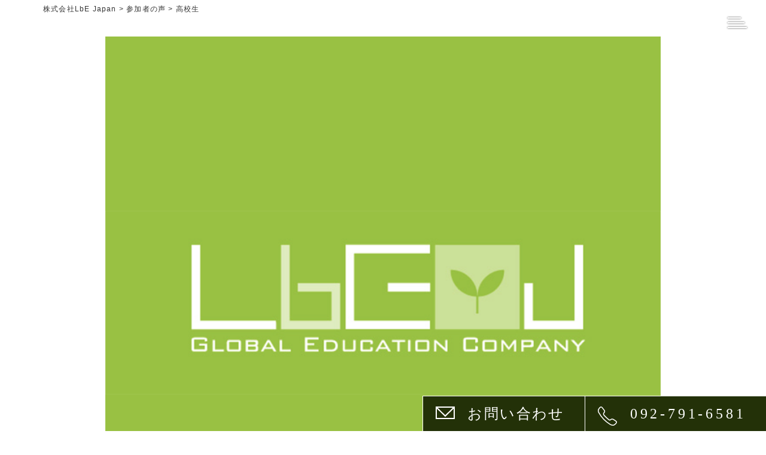

--- FILE ---
content_type: text/html; charset=UTF-8
request_url: https://lbejapan.co.jp/voice/voice-2766/
body_size: 7627
content:
<!DOCTYPE html>
<html prefix="og: http://ogp.me/ns#">

<head>
  <meta http-equiv="X-UA-Compatible" content="IE=edge">
  <meta charset="utf-8">
      <title>高校生 | 株式会社LbE Japan | 株式会社LbE Japan</title>
  
  <meta name="description" content="僕自身、初めこのプログラムに乗り気ではなかったですが、リーダーと班のメンバーと別府の街をめぐっていく中で、とても楽しくなりました。プログラム中のミッションもとても楽しかったです。また後半の発表会も自分...">
  <meta name="author" content="株式会社LbE Japan">
  <meta name="viewport" content="width=device-width, initial-scale=1">
  <meta name="format-detection" content="telephone=no">
    <link rel="pingback" href="https://lbejapan.co.jp/wp/xmlrpc.php">
  <link rel="alternate" type="application/atom+xml" title="Atom" href="https://lbejapan.co.jp/feed/atom/">
  <link rel="alternate" type="application/rss+xml" title="RSS2.0" href="https://lbejapan.co.jp/feed/">

      <link rel="canonical" href="https://lbejapan.co.jp/voice/voice-2766/">
  
  
  <meta itemprop="name" content="高校生">
  <meta itemprop="image" content="https://lbejapan.co.jp/wp/wp-content/uploads/2022/09/no_image.png">
  <meta property="og:title" content="高校生">
  <meta property="og:type" content="article">
  <meta property="og:url" content="https://lbejapan.co.jp/voice/voice-2766/">
  <meta property="og:site_name" content="株式会社LbE Japan">
  <meta property="og:image" content="https://lbejapan.co.jp/wp/wp-content/uploads/2022/09/no_image.png">
  <meta property="og:locale" content="ja_JP">
  <meta property="og:description" content="僕自身、初めこのプログラムに乗り気ではなかったですが、リーダーと班のメンバーと別府の街をめぐっていく中で、とても楽しくなりました。プログラム中のミッションもとても楽しかったです。また後半の発表会も自分...">
  <!-- Twitter Card -->
  <meta name="twitter:card" content="summary_large_image">
  <meta name="twitter:title" content="高校生">
  <meta name="twitter:image:src" content="https://lbejapan.co.jp/wp/wp-content/uploads/2022/09/no_image.png">
  <meta name="twitter:description" content="僕自身、初めこのプログラムに乗り気ではなかったですが、リーダーと班のメンバーと別府の街をめぐっていく中で、とても楽しくなりました。プログラム中のミッションもとても楽しかったです。また後半の発表会も自分...">
  <!-- /Twitter Card -->

  
		<!-- All in One SEO 4.8.1 - aioseo.com -->
	<meta name="robots" content="max-image-preview:large" />
	<link rel="canonical" href="https://lbejapan.co.jp/voice/voice-2766/" />
	<meta name="generator" content="All in One SEO (AIOSEO) 4.8.1" />
		<meta property="og:locale" content="ja_JP" />
		<meta property="og:site_name" content="株式会社LbE Japan | 〜 Learn by Experience 〜" />
		<meta property="og:type" content="article" />
		<meta property="og:title" content="高校生 | 株式会社LbE Japan" />
		<meta property="og:url" content="https://lbejapan.co.jp/voice/voice-2766/" />
		<meta property="article:published_time" content="2022-09-30T06:16:09+00:00" />
		<meta property="article:modified_time" content="2022-09-30T06:16:09+00:00" />
		<meta name="twitter:card" content="summary" />
		<meta name="twitter:title" content="高校生 | 株式会社LbE Japan" />
		<script type="application/ld+json" class="aioseo-schema">
			{"@context":"https:\/\/schema.org","@graph":[{"@type":"BreadcrumbList","@id":"https:\/\/lbejapan.co.jp\/voice\/voice-2766\/#breadcrumblist","itemListElement":[{"@type":"ListItem","@id":"https:\/\/lbejapan.co.jp\/#listItem","position":1,"name":"\u5bb6","item":"https:\/\/lbejapan.co.jp\/","nextItem":{"@type":"ListItem","@id":"https:\/\/lbejapan.co.jp\/voice\/voice-2766\/#listItem","name":"\u9ad8\u6821\u751f"}},{"@type":"ListItem","@id":"https:\/\/lbejapan.co.jp\/voice\/voice-2766\/#listItem","position":2,"name":"\u9ad8\u6821\u751f","previousItem":{"@type":"ListItem","@id":"https:\/\/lbejapan.co.jp\/#listItem","name":"\u5bb6"}}]},{"@type":"Organization","@id":"https:\/\/lbejapan.co.jp\/#organization","name":"\u682a\u5f0f\u4f1a\u793eLbE Japan","description":"\u301c Learn by Experience \u301c","url":"https:\/\/lbejapan.co.jp\/"},{"@type":"WebPage","@id":"https:\/\/lbejapan.co.jp\/voice\/voice-2766\/#webpage","url":"https:\/\/lbejapan.co.jp\/voice\/voice-2766\/","name":"\u9ad8\u6821\u751f | \u682a\u5f0f\u4f1a\u793eLbE Japan","inLanguage":"ja","isPartOf":{"@id":"https:\/\/lbejapan.co.jp\/#website"},"breadcrumb":{"@id":"https:\/\/lbejapan.co.jp\/voice\/voice-2766\/#breadcrumblist"},"image":{"@type":"ImageObject","url":"https:\/\/lbejapan.co.jp\/wp\/wp-content\/uploads\/2022\/09\/no_image.png","@id":"https:\/\/lbejapan.co.jp\/voice\/voice-2766\/#mainImage","width":800,"height":800},"primaryImageOfPage":{"@id":"https:\/\/lbejapan.co.jp\/voice\/voice-2766\/#mainImage"},"datePublished":"2022-09-30T15:16:09+09:00","dateModified":"2022-09-30T15:16:09+09:00"},{"@type":"WebSite","@id":"https:\/\/lbejapan.co.jp\/#website","url":"https:\/\/lbejapan.co.jp\/","name":"\u682a\u5f0f\u4f1a\u793eLbE Japan","description":"\u301c Learn by Experience \u301c","inLanguage":"ja","publisher":{"@id":"https:\/\/lbejapan.co.jp\/#organization"}}]}
		</script>
		<!-- All in One SEO -->

<link rel='dns-prefetch' href='//ajaxzip3.github.io' />
<link rel='dns-prefetch' href='//ajax.googleapis.com' />
<link rel="alternate" title="oEmbed (JSON)" type="application/json+oembed" href="https://lbejapan.co.jp/wp-json/oembed/1.0/embed?url=https%3A%2F%2Flbejapan.co.jp%2Fvoice%2Fvoice-2766%2F" />
<link rel="alternate" title="oEmbed (XML)" type="text/xml+oembed" href="https://lbejapan.co.jp/wp-json/oembed/1.0/embed?url=https%3A%2F%2Flbejapan.co.jp%2Fvoice%2Fvoice-2766%2F&#038;format=xml" />
<style id='wp-img-auto-sizes-contain-inline-css' type='text/css'>
img:is([sizes=auto i],[sizes^="auto," i]){contain-intrinsic-size:3000px 1500px}
/*# sourceURL=wp-img-auto-sizes-contain-inline-css */
</style>
<link rel='stylesheet' id='sbi_styles-css' href='https://lbejapan.co.jp/wp/wp-content/plugins/instagram-feed/css/sbi-styles.min.css?ver=6.8.0' type='text/css' media='all' />
<style id='wp-block-library-inline-css' type='text/css'>
:root{--wp-block-synced-color:#7a00df;--wp-block-synced-color--rgb:122,0,223;--wp-bound-block-color:var(--wp-block-synced-color);--wp-editor-canvas-background:#ddd;--wp-admin-theme-color:#007cba;--wp-admin-theme-color--rgb:0,124,186;--wp-admin-theme-color-darker-10:#006ba1;--wp-admin-theme-color-darker-10--rgb:0,107,160.5;--wp-admin-theme-color-darker-20:#005a87;--wp-admin-theme-color-darker-20--rgb:0,90,135;--wp-admin-border-width-focus:2px}@media (min-resolution:192dpi){:root{--wp-admin-border-width-focus:1.5px}}.wp-element-button{cursor:pointer}:root .has-very-light-gray-background-color{background-color:#eee}:root .has-very-dark-gray-background-color{background-color:#313131}:root .has-very-light-gray-color{color:#eee}:root .has-very-dark-gray-color{color:#313131}:root .has-vivid-green-cyan-to-vivid-cyan-blue-gradient-background{background:linear-gradient(135deg,#00d084,#0693e3)}:root .has-purple-crush-gradient-background{background:linear-gradient(135deg,#34e2e4,#4721fb 50%,#ab1dfe)}:root .has-hazy-dawn-gradient-background{background:linear-gradient(135deg,#faaca8,#dad0ec)}:root .has-subdued-olive-gradient-background{background:linear-gradient(135deg,#fafae1,#67a671)}:root .has-atomic-cream-gradient-background{background:linear-gradient(135deg,#fdd79a,#004a59)}:root .has-nightshade-gradient-background{background:linear-gradient(135deg,#330968,#31cdcf)}:root .has-midnight-gradient-background{background:linear-gradient(135deg,#020381,#2874fc)}:root{--wp--preset--font-size--normal:16px;--wp--preset--font-size--huge:42px}.has-regular-font-size{font-size:1em}.has-larger-font-size{font-size:2.625em}.has-normal-font-size{font-size:var(--wp--preset--font-size--normal)}.has-huge-font-size{font-size:var(--wp--preset--font-size--huge)}.has-text-align-center{text-align:center}.has-text-align-left{text-align:left}.has-text-align-right{text-align:right}.has-fit-text{white-space:nowrap!important}#end-resizable-editor-section{display:none}.aligncenter{clear:both}.items-justified-left{justify-content:flex-start}.items-justified-center{justify-content:center}.items-justified-right{justify-content:flex-end}.items-justified-space-between{justify-content:space-between}.screen-reader-text{border:0;clip-path:inset(50%);height:1px;margin:-1px;overflow:hidden;padding:0;position:absolute;width:1px;word-wrap:normal!important}.screen-reader-text:focus{background-color:#ddd;clip-path:none;color:#444;display:block;font-size:1em;height:auto;left:5px;line-height:normal;padding:15px 23px 14px;text-decoration:none;top:5px;width:auto;z-index:100000}html :where(.has-border-color){border-style:solid}html :where([style*=border-top-color]){border-top-style:solid}html :where([style*=border-right-color]){border-right-style:solid}html :where([style*=border-bottom-color]){border-bottom-style:solid}html :where([style*=border-left-color]){border-left-style:solid}html :where([style*=border-width]){border-style:solid}html :where([style*=border-top-width]){border-top-style:solid}html :where([style*=border-right-width]){border-right-style:solid}html :where([style*=border-bottom-width]){border-bottom-style:solid}html :where([style*=border-left-width]){border-left-style:solid}html :where(img[class*=wp-image-]){height:auto;max-width:100%}:where(figure){margin:0 0 1em}html :where(.is-position-sticky){--wp-admin--admin-bar--position-offset:var(--wp-admin--admin-bar--height,0px)}@media screen and (max-width:600px){html :where(.is-position-sticky){--wp-admin--admin-bar--position-offset:0px}}

/*# sourceURL=wp-block-library-inline-css */
</style><style id='global-styles-inline-css' type='text/css'>
:root{--wp--preset--aspect-ratio--square: 1;--wp--preset--aspect-ratio--4-3: 4/3;--wp--preset--aspect-ratio--3-4: 3/4;--wp--preset--aspect-ratio--3-2: 3/2;--wp--preset--aspect-ratio--2-3: 2/3;--wp--preset--aspect-ratio--16-9: 16/9;--wp--preset--aspect-ratio--9-16: 9/16;--wp--preset--color--black: #000000;--wp--preset--color--cyan-bluish-gray: #abb8c3;--wp--preset--color--white: #ffffff;--wp--preset--color--pale-pink: #f78da7;--wp--preset--color--vivid-red: #cf2e2e;--wp--preset--color--luminous-vivid-orange: #ff6900;--wp--preset--color--luminous-vivid-amber: #fcb900;--wp--preset--color--light-green-cyan: #7bdcb5;--wp--preset--color--vivid-green-cyan: #00d084;--wp--preset--color--pale-cyan-blue: #8ed1fc;--wp--preset--color--vivid-cyan-blue: #0693e3;--wp--preset--color--vivid-purple: #9b51e0;--wp--preset--gradient--vivid-cyan-blue-to-vivid-purple: linear-gradient(135deg,rgb(6,147,227) 0%,rgb(155,81,224) 100%);--wp--preset--gradient--light-green-cyan-to-vivid-green-cyan: linear-gradient(135deg,rgb(122,220,180) 0%,rgb(0,208,130) 100%);--wp--preset--gradient--luminous-vivid-amber-to-luminous-vivid-orange: linear-gradient(135deg,rgb(252,185,0) 0%,rgb(255,105,0) 100%);--wp--preset--gradient--luminous-vivid-orange-to-vivid-red: linear-gradient(135deg,rgb(255,105,0) 0%,rgb(207,46,46) 100%);--wp--preset--gradient--very-light-gray-to-cyan-bluish-gray: linear-gradient(135deg,rgb(238,238,238) 0%,rgb(169,184,195) 100%);--wp--preset--gradient--cool-to-warm-spectrum: linear-gradient(135deg,rgb(74,234,220) 0%,rgb(151,120,209) 20%,rgb(207,42,186) 40%,rgb(238,44,130) 60%,rgb(251,105,98) 80%,rgb(254,248,76) 100%);--wp--preset--gradient--blush-light-purple: linear-gradient(135deg,rgb(255,206,236) 0%,rgb(152,150,240) 100%);--wp--preset--gradient--blush-bordeaux: linear-gradient(135deg,rgb(254,205,165) 0%,rgb(254,45,45) 50%,rgb(107,0,62) 100%);--wp--preset--gradient--luminous-dusk: linear-gradient(135deg,rgb(255,203,112) 0%,rgb(199,81,192) 50%,rgb(65,88,208) 100%);--wp--preset--gradient--pale-ocean: linear-gradient(135deg,rgb(255,245,203) 0%,rgb(182,227,212) 50%,rgb(51,167,181) 100%);--wp--preset--gradient--electric-grass: linear-gradient(135deg,rgb(202,248,128) 0%,rgb(113,206,126) 100%);--wp--preset--gradient--midnight: linear-gradient(135deg,rgb(2,3,129) 0%,rgb(40,116,252) 100%);--wp--preset--font-size--small: 13px;--wp--preset--font-size--medium: 20px;--wp--preset--font-size--large: 36px;--wp--preset--font-size--x-large: 42px;--wp--preset--spacing--20: 0.44rem;--wp--preset--spacing--30: 0.67rem;--wp--preset--spacing--40: 1rem;--wp--preset--spacing--50: 1.5rem;--wp--preset--spacing--60: 2.25rem;--wp--preset--spacing--70: 3.38rem;--wp--preset--spacing--80: 5.06rem;--wp--preset--shadow--natural: 6px 6px 9px rgba(0, 0, 0, 0.2);--wp--preset--shadow--deep: 12px 12px 50px rgba(0, 0, 0, 0.4);--wp--preset--shadow--sharp: 6px 6px 0px rgba(0, 0, 0, 0.2);--wp--preset--shadow--outlined: 6px 6px 0px -3px rgb(255, 255, 255), 6px 6px rgb(0, 0, 0);--wp--preset--shadow--crisp: 6px 6px 0px rgb(0, 0, 0);}:where(.is-layout-flex){gap: 0.5em;}:where(.is-layout-grid){gap: 0.5em;}body .is-layout-flex{display: flex;}.is-layout-flex{flex-wrap: wrap;align-items: center;}.is-layout-flex > :is(*, div){margin: 0;}body .is-layout-grid{display: grid;}.is-layout-grid > :is(*, div){margin: 0;}:where(.wp-block-columns.is-layout-flex){gap: 2em;}:where(.wp-block-columns.is-layout-grid){gap: 2em;}:where(.wp-block-post-template.is-layout-flex){gap: 1.25em;}:where(.wp-block-post-template.is-layout-grid){gap: 1.25em;}.has-black-color{color: var(--wp--preset--color--black) !important;}.has-cyan-bluish-gray-color{color: var(--wp--preset--color--cyan-bluish-gray) !important;}.has-white-color{color: var(--wp--preset--color--white) !important;}.has-pale-pink-color{color: var(--wp--preset--color--pale-pink) !important;}.has-vivid-red-color{color: var(--wp--preset--color--vivid-red) !important;}.has-luminous-vivid-orange-color{color: var(--wp--preset--color--luminous-vivid-orange) !important;}.has-luminous-vivid-amber-color{color: var(--wp--preset--color--luminous-vivid-amber) !important;}.has-light-green-cyan-color{color: var(--wp--preset--color--light-green-cyan) !important;}.has-vivid-green-cyan-color{color: var(--wp--preset--color--vivid-green-cyan) !important;}.has-pale-cyan-blue-color{color: var(--wp--preset--color--pale-cyan-blue) !important;}.has-vivid-cyan-blue-color{color: var(--wp--preset--color--vivid-cyan-blue) !important;}.has-vivid-purple-color{color: var(--wp--preset--color--vivid-purple) !important;}.has-black-background-color{background-color: var(--wp--preset--color--black) !important;}.has-cyan-bluish-gray-background-color{background-color: var(--wp--preset--color--cyan-bluish-gray) !important;}.has-white-background-color{background-color: var(--wp--preset--color--white) !important;}.has-pale-pink-background-color{background-color: var(--wp--preset--color--pale-pink) !important;}.has-vivid-red-background-color{background-color: var(--wp--preset--color--vivid-red) !important;}.has-luminous-vivid-orange-background-color{background-color: var(--wp--preset--color--luminous-vivid-orange) !important;}.has-luminous-vivid-amber-background-color{background-color: var(--wp--preset--color--luminous-vivid-amber) !important;}.has-light-green-cyan-background-color{background-color: var(--wp--preset--color--light-green-cyan) !important;}.has-vivid-green-cyan-background-color{background-color: var(--wp--preset--color--vivid-green-cyan) !important;}.has-pale-cyan-blue-background-color{background-color: var(--wp--preset--color--pale-cyan-blue) !important;}.has-vivid-cyan-blue-background-color{background-color: var(--wp--preset--color--vivid-cyan-blue) !important;}.has-vivid-purple-background-color{background-color: var(--wp--preset--color--vivid-purple) !important;}.has-black-border-color{border-color: var(--wp--preset--color--black) !important;}.has-cyan-bluish-gray-border-color{border-color: var(--wp--preset--color--cyan-bluish-gray) !important;}.has-white-border-color{border-color: var(--wp--preset--color--white) !important;}.has-pale-pink-border-color{border-color: var(--wp--preset--color--pale-pink) !important;}.has-vivid-red-border-color{border-color: var(--wp--preset--color--vivid-red) !important;}.has-luminous-vivid-orange-border-color{border-color: var(--wp--preset--color--luminous-vivid-orange) !important;}.has-luminous-vivid-amber-border-color{border-color: var(--wp--preset--color--luminous-vivid-amber) !important;}.has-light-green-cyan-border-color{border-color: var(--wp--preset--color--light-green-cyan) !important;}.has-vivid-green-cyan-border-color{border-color: var(--wp--preset--color--vivid-green-cyan) !important;}.has-pale-cyan-blue-border-color{border-color: var(--wp--preset--color--pale-cyan-blue) !important;}.has-vivid-cyan-blue-border-color{border-color: var(--wp--preset--color--vivid-cyan-blue) !important;}.has-vivid-purple-border-color{border-color: var(--wp--preset--color--vivid-purple) !important;}.has-vivid-cyan-blue-to-vivid-purple-gradient-background{background: var(--wp--preset--gradient--vivid-cyan-blue-to-vivid-purple) !important;}.has-light-green-cyan-to-vivid-green-cyan-gradient-background{background: var(--wp--preset--gradient--light-green-cyan-to-vivid-green-cyan) !important;}.has-luminous-vivid-amber-to-luminous-vivid-orange-gradient-background{background: var(--wp--preset--gradient--luminous-vivid-amber-to-luminous-vivid-orange) !important;}.has-luminous-vivid-orange-to-vivid-red-gradient-background{background: var(--wp--preset--gradient--luminous-vivid-orange-to-vivid-red) !important;}.has-very-light-gray-to-cyan-bluish-gray-gradient-background{background: var(--wp--preset--gradient--very-light-gray-to-cyan-bluish-gray) !important;}.has-cool-to-warm-spectrum-gradient-background{background: var(--wp--preset--gradient--cool-to-warm-spectrum) !important;}.has-blush-light-purple-gradient-background{background: var(--wp--preset--gradient--blush-light-purple) !important;}.has-blush-bordeaux-gradient-background{background: var(--wp--preset--gradient--blush-bordeaux) !important;}.has-luminous-dusk-gradient-background{background: var(--wp--preset--gradient--luminous-dusk) !important;}.has-pale-ocean-gradient-background{background: var(--wp--preset--gradient--pale-ocean) !important;}.has-electric-grass-gradient-background{background: var(--wp--preset--gradient--electric-grass) !important;}.has-midnight-gradient-background{background: var(--wp--preset--gradient--midnight) !important;}.has-small-font-size{font-size: var(--wp--preset--font-size--small) !important;}.has-medium-font-size{font-size: var(--wp--preset--font-size--medium) !important;}.has-large-font-size{font-size: var(--wp--preset--font-size--large) !important;}.has-x-large-font-size{font-size: var(--wp--preset--font-size--x-large) !important;}
/*# sourceURL=global-styles-inline-css */
</style>

<style id='classic-theme-styles-inline-css' type='text/css'>
/*! This file is auto-generated */
.wp-block-button__link{color:#fff;background-color:#32373c;border-radius:9999px;box-shadow:none;text-decoration:none;padding:calc(.667em + 2px) calc(1.333em + 2px);font-size:1.125em}.wp-block-file__button{background:#32373c;color:#fff;text-decoration:none}
/*# sourceURL=/wp-includes/css/classic-themes.min.css */
</style>
<link rel='stylesheet' id='ytsl-textdomain-css' href='https://lbejapan.co.jp/wp/wp-content/plugins/youtube-speedload/style.css?ver=6.9' type='text/css' media='all' />
<link rel='stylesheet' id='lbejapan-css' href='https://lbejapan.co.jp/wp/wp-content/themes/lbejapan/style.css?ver=20240614' type='text/css' media='all' />
<link rel='stylesheet' id='slick-css' href='https://lbejapan.co.jp/wp/wp-content/themes/lbejapan/css/slick.css?ver=6.9' type='text/css' media='all' />
<link rel='stylesheet' id='fancybox-css' href='https://lbejapan.co.jp/wp/wp-content/themes/lbejapan/css/fancybox.min.css?ver=6.9' type='text/css' media='all' />
<link rel='stylesheet' id='wp-pagenavi-css' href='https://lbejapan.co.jp/wp/wp-content/plugins/wp-pagenavi/pagenavi-css.css?ver=2.70' type='text/css' media='all' />
<script type="text/javascript" src="https://ajax.googleapis.com/ajax/libs/jquery/2.2.4/jquery.min.js" id="jquery-js"></script>
<link rel="https://api.w.org/" href="https://lbejapan.co.jp/wp-json/" /><link rel="alternate" title="JSON" type="application/json" href="https://lbejapan.co.jp/wp-json/wp/v2/voice/2766" /><link rel="icon" href="https://lbejapan.co.jp/wp/wp-content/uploads/2022/09/cropped-logo_round_leaf-32x32.jpg" sizes="32x32" />
<link rel="icon" href="https://lbejapan.co.jp/wp/wp-content/uploads/2022/09/cropped-logo_round_leaf-192x192.jpg" sizes="192x192" />
<link rel="apple-touch-icon" href="https://lbejapan.co.jp/wp/wp-content/uploads/2022/09/cropped-logo_round_leaf-180x180.jpg" />
<meta name="msapplication-TileImage" content="https://lbejapan.co.jp/wp/wp-content/uploads/2022/09/cropped-logo_round_leaf-270x270.jpg" />

  <!-- Google Tag Manager -->
  <script>
    (function(w, d, s, l, i) {
      w[l] = w[l] || [];
      w[l].push({
        'gtm.start': new Date().getTime(),
        event: 'gtm.js'
      });
      var f = d.getElementsByTagName(s)[0],
        j = d.createElement(s),
        dl = l != 'dataLayer' ? '&l=' + l : '';
      j.async = true;
      j.src =
        'https://www.googletagmanager.com/gtm.js?id=' + i + dl;
      f.parentNode.insertBefore(j, f);
    })(window, document, 'script', 'dataLayer', 'GTM-M34C6CD');
  </script>
  <!-- End Google Tag Manager -->

</head>

<body id="top">

  <!-- Google Tag Manager (noscript) -->
  <noscript><iframe src="https://www.googletagmanager.com/ns.html?id=GTM-M34C6CD" height="0" width="0" style="display:none;visibility:hidden"></iframe></noscript>
  <!-- End Google Tag Manager (noscript) -->

  <header class="header">
    <div class="header_inner">
      <h1 class="header_logo">
        <a href="https://lbejapan.co.jp/">
          <img src="https://lbejapan.co.jp/wp/wp-content/themes/lbejapan/images/logo_w.svg" alt="株式会社LbE Japan（エルビージャパン）">
        </a>
      </h1>
      <nav class="header_nav">
        <ul class="header_nav--list">
                    <li><a href="https://lbejapan.co.jp/value/">LbE’s value<span>LBEが提供するバリュー</span></a></li>
          <li><a href="https://lbejapan.co.jp/network/">Network & Fact<span>世界中のメンバーとの協働</span></a></li>
          <li><a href="https://lbejapan.co.jp/community/">Global Leader Team<span>留学生によって運営されるコミュニティ</span></a></li>
          <li><a href="https://lbejapan.co.jp/program/">Program<span>プログラム一覧</span></a></li>
          <li><a href="https://lbejapan.co.jp/newsletter/">Newsletter<span>ニュースレター</span></a></li>
          <li><a href="https://lbejapan.co.jp/about/">About us<span>私たちについて</span></a></li>
          <li><a href="https://lbejapan.co.jp/voice/">Voice<span>参加者の声</span></a></li>
          <li><a href="https://lbejapan.co.jp/recruit/">Recruit<span>採用情報</span></a></li>
          <li><a href="https://lbejapan.co.jp/documents/">Stakeholder-only<span>教育旅行関係者専用ページ</span></a></li>
          <li><a href="https://lbejapan.co.jp/contact/">Contact<span>お問い合わせ</span></a></li>
          <li class="--sns">
            <ul>
              <li><a href="https://www.instagram.com/lbe_japan/"><img src="https://lbejapan.co.jp/wp/wp-content/themes/lbejapan/images/icon_instagram.svg" alt="INSTAGRAM" /></a></li>
              <li><a href="https://www.facebook.com/learnbyexperiencejapan"><img src="https://lbejapan.co.jp/wp/wp-content/themes/lbejapan/images/icon_facebook.svg" alt="Facebook" /></a></li>
            </ul>
          </li>
        </ul>
      </nav>
    </div>
  </header>

  <button type="button" class="c-button p-hamburger js-hamburger" aria-controls="global-nav" aria-expanded="false">
    <span class="p-hamburger_line">
      <span class="u-visuallyHidden">
        メニューを開閉する
      </span>
    </span>
  </button>

  <main class="contents">
<div class="breadcrumbs" typeof="BreadcrumbList" vocab="https://schema.org/">
  <!-- Breadcrumb NavXT 7.4.1 -->
<span property="itemListElement" typeof="ListItem"><a property="item" typeof="WebPage" title="株式会社LbE Japanへ移動する" href="https://lbejapan.co.jp" class="home" ><span property="name">株式会社LbE Japan</span></a><meta property="position" content="1"></span> &gt; <span property="itemListElement" typeof="ListItem"><a property="item" typeof="WebPage" title="参加者の声へ移動する" href="https://lbejapan.co.jp/voice/" class="archive post-voice-archive" ><span property="name">参加者の声</span></a><meta property="position" content="2"></span> &gt; <span property="itemListElement" typeof="ListItem"><span property="name" class="post post-voice current-item">高校生</span><meta property="url" content="https://lbejapan.co.jp/voice/voice-2766/"><meta property="position" content="3"></span></div>

<article class="single">

  <section class="article">
            <div class="article_image">
          <img width="800" height="768" src="https://lbejapan.co.jp/wp/wp-content/uploads/2022/09/no_image-800x768.png" class="attachment-thumbnails_xga size-thumbnails_xga wp-post-image" alt="" decoding="async" fetchpriority="high" />        </div>
        <div class="article_body">
          <p class="article_cat"></p>
          <h2 class="article_title">高校生</h2>
          <p>僕自身、初めこのプログラムに乗り気ではなかったですが、リーダーと班のメンバーと別府の街をめぐっていく中で、とても楽しくなりました。プログラム中のミッションもとても楽しかったです。また後半の発表会も自分たちが今日、学んだことをうまく文章にまとめることができてよかったです。またリーダーとも英語でコミュニケーションができてよかったです。</p>
        </div>
      </section>

</article>

<aside class="bottom">

  <section class="feed">
    <p class="c-title_fr">RECOMMEND</p>
    <ul class="feedList">
                </ul>
  </section>

</aside>



</main>

<footer class="footer">
  <section class="footer_inner">
    <div class="footer_item">
      <div class="footer_item--message">
        <p class="footer_item--message--text">
          <img src="https://lbejapan.co.jp/wp/wp-content/themes/lbejapan/images/copy.svg" alt="表情が変われば、行動が変わる。行動が変われば、未来が変わる。">
        </p>
        <p class="footer_item--message--en">Our services inspire people to realize their own potential on a global scale, <br>encouraging them to develop the necessary mindset in taking action towards a successful future.</p>
      </div>
      <a class="footer_item--logo" href="https://lbejapan.co.jp/">
        <img src="https://lbejapan.co.jp/wp/wp-content/themes/lbejapan/images/logo_w.svg" alt="株式会社LbE Japan（エルビージャパン）">
      </a>
      <ul class="footer_sns">
        <li><a href="https://www.instagram.com/lbe_japan/"><img src="https://lbejapan.co.jp/wp/wp-content/themes/lbejapan/images/icon_instagram.svg" alt="INSTAGRAM" /></a></li>
        <li><a href="https://www.facebook.com/learnbyexperiencejapan"><img src="https://lbejapan.co.jp/wp/wp-content/themes/lbejapan/images/icon_facebook.svg" alt="Facebook" /></a></li>
      </ul>
    </div>
    <ul class="footer_nav">
      <li><a href="https://lbejapan.co.jp/">TOP<span>トップページ</span></a></li>
      <li><a href="https://lbejapan.co.jp/program/">Program<span>プログラム一覧</span></a></li>
      <li><a href="https://lbejapan.co.jp/value/">LbE’s value<span>LBEが提供するバリュー</span></a></li>
      <li><a href="https://lbejapan.co.jp/network/">Network & Fact<span>世界中のメンバーとの協働</span></a></li>
      <li><a href="https://lbejapan.co.jp/community/">Global Leader Team<span>留学生によって運営されるコミュニティ</span></a></li>
      <li><a href="https://lbejapan.co.jp/newsletter/">Newsletter<span>ニュースレター</span></a></li>
      <li><a href="https://lbejapan.co.jp/about/">About us<span>私たちについて</span></a></li>
      <li><a href="https://lbejapan.co.jp/voice/">Voice<span>参加者の声</span></a></li>
      <li><a href="https://lbejapan.co.jp/recruit/">Recruit<span>採用情報</span></a></li>
      <li><a href="https://lbejapan.co.jp/documents/">Stakeholder-only<span>教育旅行関係者専用ページ</span></a></li>
      <li><a href="https://lbejapan.co.jp/contact/">Contact<span>お問い合わせ</span></a></li>
    </ul>
  </section>
  <p class="footer_copy">
    <small>&copy; 株式会社LbE Japan（エルビージャパン）</small>
  </p>
</footer>

<ul class="bottom_cta">
  <li>
    <a href="https://lbejapan.co.jp/contact/">
      お問い合わせ
    </a>
  </li>
  <li>
    <a class="ga-bottom_0927916581" href="tel:092-791-6581">
              092-791-6581
          </a>
  </li>
</ul>

<a class="go_to_top" href="#top" ontouchstart="">
  <span class="u-visuallyHidden">
    トップへ
  </span>
</a>

<script type="speculationrules">
{"prefetch":[{"source":"document","where":{"and":[{"href_matches":"/*"},{"not":{"href_matches":["/wp/wp-*.php","/wp/wp-admin/*","/wp/wp-content/uploads/*","/wp/wp-content/*","/wp/wp-content/plugins/*","/wp/wp-content/themes/lbejapan/*","/*\\?(.+)"]}},{"not":{"selector_matches":"a[rel~=\"nofollow\"]"}},{"not":{"selector_matches":".no-prefetch, .no-prefetch a"}}]},"eagerness":"conservative"}]}
</script>
<!-- Instagram Feed JS -->
<script type="text/javascript">
var sbiajaxurl = "https://lbejapan.co.jp/wp/wp-admin/admin-ajax.php";
</script>
<script type="text/javascript" src="https://lbejapan.co.jp/wp/wp-content/plugins/youtube-speedload/script.js?ver=6.9" id="ytsl-textdomain-js"></script>
<script type="text/javascript" src="https://ajaxzip3.github.io/ajaxzip3.js?ver=6.9" id="ajaxzip3-script-js"></script>
<script type="text/javascript" src="https://lbejapan.co.jp/wp/wp-content/themes/lbejapan/js/inview.min.js?ver=1905170130" id="inview-js"></script>
<script type="text/javascript" src="https://lbejapan.co.jp/wp/wp-content/themes/lbejapan/js/slick.min.js?ver=1905170130" id="slick-js"></script>
<script type="text/javascript" src="https://lbejapan.co.jp/wp/wp-content/themes/lbejapan/js/fancybox.min.js?ver=1905170130" id="fancybox-js"></script>
<script type="text/javascript" src="https://lbejapan.co.jp/wp/wp-content/themes/lbejapan/js/commons.js?ver=2209031432" id="commons-js"></script>

</body>

</html>

--- FILE ---
content_type: text/css
request_url: https://lbejapan.co.jp/wp/wp-content/themes/lbejapan/style.css?ver=20240614
body_size: 15255
content:
/*!
Theme Name: LBEjapan
Description: LBEjapan
Author: seeds
*//*!
 * ress.css • v2.0.4
 * MIT License
 * github.com/filipelinhares/ress
 */@import"https://use.typekit.net/jwy1vni.css";html{box-sizing:border-box;-webkit-text-size-adjust:100%;word-break:normal;-moz-tab-size:4;-o-tab-size:4;tab-size:4}*,::before,::after{background-repeat:no-repeat;box-sizing:inherit}::before,::after{text-decoration:inherit;vertical-align:inherit}*{padding:0;margin:0}hr{overflow:visible;height:0}details,main{display:block}summary{display:list-item}small{font-size:80%}[hidden]{display:none}abbr[title]{border-bottom:none;text-decoration:underline;-webkit-text-decoration:underline dotted;text-decoration:underline dotted}a{background-color:rgba(0,0,0,0)}a:active,a:hover{outline-width:0}code,kbd,pre,samp{font-family:monospace,monospace}pre{font-size:1em}b,strong{font-weight:bolder}sub,sup{font-size:75%;line-height:0;position:relative;vertical-align:baseline}sub{bottom:-0.25em}sup{top:-0.5em}input{border-radius:0}[disabled]{cursor:default}[type=number]::-webkit-inner-spin-button,[type=number]::-webkit-outer-spin-button{height:auto}[type=search]{-webkit-appearance:textfield;outline-offset:-2px}[type=search]::-webkit-search-decoration{-webkit-appearance:none}textarea{overflow:auto;resize:vertical}button,input,optgroup,select,textarea{font:inherit}optgroup{font-weight:bold}button{overflow:visible}button,select{text-transform:none}button,[type=button],[type=reset],[type=submit],[role=button]{cursor:pointer;color:inherit}button::-moz-focus-inner,[type=button]::-moz-focus-inner,[type=reset]::-moz-focus-inner,[type=submit]::-moz-focus-inner{border-style:none;padding:0}button:-moz-focusring,[type=button]::-moz-focus-inner,[type=reset]::-moz-focus-inner,[type=submit]::-moz-focus-inner{outline:1px dotted ButtonText}button,html [type=button],[type=reset],[type=submit]{-webkit-appearance:button}button,input,select,textarea{background-color:rgba(0,0,0,0);border-style:none}select{-moz-appearance:none;-webkit-appearance:none}select::-ms-expand{display:none}select::-ms-value{color:currentColor}legend{border:0;color:inherit;display:table;max-width:100%;white-space:normal;max-width:100%}::-webkit-file-upload-button{-webkit-appearance:button;color:inherit;font:inherit}img{border-style:none}progress{vertical-align:baseline}svg:not([fill]){fill:currentColor}@media screen{[hidden~=screen]{display:inherit}[hidden~=screen]:not(:active):not(:focus):not(:target){position:absolute !important;clip:rect(0 0 0 0) !important}}[aria-busy=true]{cursor:progress}[aria-controls]{cursor:pointer}[aria-disabled]{cursor:default}*{box-sizing:border-box}body{margin:0;padding:0;color:#1a1a1a;font-size:16px;letter-spacing:.05em;line-height:1.8}@media(max-width: 834px){body{font-size:12px;line-height:1.6}}img{max-width:100%;height:auto;-webkit-backface-visibility:hidden;backface-visibility:hidden}p{margin:1em 0;line-height:2.1}ul,ol,dl{margin:0;padding:0;line-height:1.3;list-style-type:none}ul li{margin:0;padding:0}*{outline:none !important}img[src$=".svg"]{width:100%;height:auto}.tAc{text-align:center}.tAl{text-align:left}.tAr{text-align:right}.hide{display:none}.pc{display:block}@media(max-width: 834px){.pc{display:none}}.smp{display:none}@media(max-width: 834px){.smp{display:block}}.pc_inline{display:inline}@media(max-width: 834px){.pc_inline{display:none}}.smp_inline{display:none}@media(max-width: 834px){.smp_inline{display:inline}}main.contents a{color:#1a1a1a;transition:.6s;text-decoration:none}main.contents a:visited{color:#1a1a1a}main.contents a:hover{opacity:1;color:#777}a.tel{text-decoration:none;color:#1a1a1a}.scale{display:block;overflow:hidden;border:none !important}.scale img{transition:-webkit-transform 3s linear;transition:transform 3s linear;transition:transform 3s linear, -webkit-transform 3s linear}.scale img:hover{-webkit-transform:scale(1.2);transform:scale(1.2)}.scale:hover{opacity:1 !important}a img{transition:.7s}a img:hover{opacity:.7}body{font-family:"游ゴシック体",YuGothic,"游ゴシック","Yu Gothic","メイリオ",sans-serif;font-weight:500;text-rendering:optimizeLegibility;-webkit-font-smoothing:antialiased;-moz-osx-font-smoothing:grayscale}@media all and (-ms-high-contrast: none){body{font-family:"メイリオ",Meiryo,sans-serif}}.mincho{font-family:"游明朝体","Yu Mincho",YuMincho,"ヒラギノ明朝 Pro","Hiragino Mincho Pro","MS P明朝","MS PMincho",serif}p.justify{text-align:justify;text-justify:inter-ideograph}.header{opacity:0;visibility:hidden;z-index:50;display:flex;align-items:center;justify-content:center;padding:0 1em;width:100%;height:100vh;font-family:futura-pt,sans-serif;text-align:center;background:rgba(35,49,8,.96);transition:.33s ease-in-out;position:fixed;top:0;left:0}.header.is-active{opacity:1;visibility:visible}.header_logo{margin:-80px auto 0;width:160px}@media(max-width: 834px){.header_logo{width:240px}}@media(max-width: 640px){.header_logo{width:100px}}.header_logo img{display:block;width:100%;height:auto}.header a{transition:opacity .6s;text-decoration:none}.header a:hover{opacity:.6}.header_nav--list{display:flex;flex-wrap:wrap;justify-content:center;margin:40px auto 0;max-width:640px}@media(max-width: 640px){.header_nav--list{margin:20px auto 0;max-width:100px}}.header_nav--list>*{flex-basis:50%;margin:0;opacity:0;-webkit-transform:translate(10px, 0);transform:translate(10px, 0)}.header_nav--list>* a{display:inline-block;margin:.2em 0;padding:.4em 1.4em;font-size:20px;font-weight:500;letter-spacing:.05em;color:#fff !important;white-space:nowrap;border:1px solid rgba(0,0,0,0);transition:border .3s ease-in-out 0s}@media(max-width: 640px){.header_nav--list>* a{padding:.2em 1.4em;font-size:16px}}.header_nav--list>* a:hover{opacity:1;border:1px solid rgba(255,255,255,.7)}.header_nav--list>* a span{display:block;padding-top:.5em;font-weight:bold;font-size:.5em;opacity:.5}@media(max-width: 640px){.header_nav--list>* a span{font-size:.7em}}.header_nav--list>*.--sns{flex-basis:100%}.header_nav--list>*.--sns>ul{margin:1.6em 0 0;display:flex;justify-content:center}.header_nav--list>*.--sns>ul>*{margin:0 .9em;padding:0}.header_nav--list>*.--sns>ul>* a{margin:0;padding:0}.header_nav--list>*.--sns>ul>* a img{display:block;width:auto;height:1.3em}.header.is-active .header_nav--list li{-webkit-transform:translate(0, 0);transform:translate(0, 0);opacity:1}.header_nav--list li:nth-child(1){transition:all .5s ease-in-out 0.15s}.header_nav--list li:nth-child(2){transition:all .5s ease-in-out 0.2s}.header_nav--list li:nth-child(3){transition:all .5s ease-in-out 0.25s}.header_nav--list li:nth-child(4){transition:all .5s ease-in-out 0.3s}.header_nav--list li:nth-child(5){transition:all .5s ease-in-out 0.35s}.header_nav--list li:nth-child(6){transition:all .5s ease-in-out 0.4s}.header_nav--list li:nth-child(7){transition:all .5s ease-in-out 0.45s}.header_nav--list li:nth-child(8){transition:all .5s ease-in-out 0.5s}.header_nav--list li:nth-child(9){transition:all .5s ease-in-out 0.55s}.header_nav--list li:nth-child(10){transition:all .5s ease-in-out 0.6s}.header_nav--list li:nth-child(11){transition:all .5s ease-in-out 0.65s}.header_nav--list li:nth-child(12){transition:all .5s ease-in-out 0.7s}.header_nav--list li:nth-child(13){transition:all .5s ease-in-out 0.75s}.header_nav--list li:nth-child(14){transition:all .5s ease-in-out 0.8s}.contents{overflow:hidden;margin:0;padding:0}@media(max-width: 834px){.contents{margin:0}}@media(max-width: 640px){.contents{margin:0}}.footer{margin:0;padding:60px 1em 1em;color:#fff;background-color:#233108;overflow:hidden;position:relative}@media(max-width: 640px){.footer{margin:0;padding:1em}}.footer_inner{margin:auto;max-width:1180px}@media(max-width: 640px){.footer_inner{top:10px;max-width:100%}}.footer_item{padding:0 0 30px;display:flex;justify-content:space-between;border-bottom:1px solid rgba(200,202,194,.5);position:relative}@media(max-width: 640px){.footer_item{padding:0 0 10px}}.footer_item--message{width:55%}@media(max-width: 834px){.footer_item--message{width:60%}}@media(max-width: 640px){.footer_item--message{width:70%;margin-left:-5px}}.footer_item--message--text{width:80%}@media(max-width: 640px){.footer_item--message--text{width:100%}}.footer_item--message--en{font-family:futura-pt,sans-serif;font-size:14px;font-weight:bold}@media(max-width: 834px){.footer_item--message--en{font-size:10px}}@media(max-width: 640px){.footer_item--message--en{margin-left:5px;font-size:10px;font-weight:500;line-height:1.3}}.footer_item--message--en:before{content:"";display:block;margin:0 0 12px;width:100px;height:2px;background-color:#fff}@media(max-width: 640px){.footer_item--message--en:before{margin:1em 0}}.footer_item--logo{display:flex;align-items:center;margin:0 5% 0 0;width:22%}@media(max-width: 834px){.footer_item--logo{margin:0 20px;width:30%}}@media(max-width: 640px){.footer_item--logo{display:block;margin:20px 0 0;width:20%}}.footer_item--text{width:50%;font-size:23px;font-weight:bold}@media(max-width: 640px){.footer_item--text{font-size:12px;margin:auto;padding-left:.7em;text-align:center}}.footer_nav{margin:3.6em 0;display:flex;flex-wrap:wrap;align-items:flex-end}@media(max-width: 640px){.footer_nav{justify-content:space-between}}.footer_nav li{margin-bottom:40px;transition:.7s;flex-basis:16.6666666667%}@media(max-width: 640px){.footer_nav li{flex-basis:48%;margin-bottom:1em}}.footer_nav li:hover{opacity:.7 !important}.footer_nav li:nth-child(5){flex-basis:33.3%}@media(max-width: 640px){.footer_nav li:nth-child(5){flex-basis:48%}}.footer_nav li a{display:inline-block;margin:0;padding:.3em 0;color:#fff;text-decoration:none;font-size:18px;font-weight:bold;line-height:1;font-family:futura-pt,sans-serif}@media(max-width: 834px){.footer_nav li a{font-size:14px}}@media(max-width: 640px){.footer_nav li a{font-size:12px}}.footer_nav li a span{display:block;padding-top:.8em;font-size:.7em;font-weight:bold;opacity:.5}@media(max-width: 640px){.footer_nav li a span{padding-top:1em;line-height:1.4}}.footer_sns{position:absolute;top:-1em;right:0;display:flex;align-items:center}@media(max-width: 640px){.footer_sns{top:auto;bottom:2em}}.footer_sns>*{margin:0 .7em}.footer_sns>* a img{display:block;width:auto;height:1.3em}.footer_copy{margin:0;padding:1em;font-size:14px;font-family:#231815;width:100%;text-align:center;font-weight:900;color:#fff;background-color:#233108;border-top:1px solid rgba(200,202,194,.5);position:relative}@media(max-width: 834px){.footer_copy{padding:.5em 1em;font-size:12px}}@media(max-width: 640px){.footer_copy{padding:.8em 1em .5em;text-align:right}}.footer_copy span{position:absolute;bottom:1em;left:1em}@media(max-width: 834px){.footer_copy span{bottom:.5em;font-size:11px}}@media(max-width: 640px){.footer_copy span{display:none}}.footer_privacy{display:inline-block;margin:0;padding:.6em 1em;font-size:13px;font-family:futura-pt,sans-serif;font-weight:bold;border:2px solid #fff;line-height:1;color:#fff !important;text-decoration:none;position:absolute;top:20px;left:20px;transition:.7s}@media(max-width: 834px){.footer_privacy{top:10px;left:10px;border:1px solid #fff;font-size:12px;padding:.5em 1em}}@media(max-width: 640px){.footer_privacy{top:13px;left:0;font-size:10px}}.footer_privacy:hover{opacity:.7}.bottom_cta{position:fixed;bottom:0;right:0;z-index:10;color:#fff;display:flex;font-family:"游明朝体","Yu Mincho",YuMincho,"ヒラギノ明朝 Pro","Hiragino Mincho Pro","MS P明朝","MS PMincho",serif;font-weight:500;transition:bottom .7s;border-top:1px solid #fff;border-left:1px solid #fff}.bottom_cta.show{bottom:0}@media(max-width: 640px){.bottom_cta{width:100%;border-left:none}}.bottom_cta>*{border-right:1px solid #fff;background-color:#fff}@media(max-width: 640px){.bottom_cta>*{width:100%}}.bottom_cta>*:last-child{border-right:none}@media(max-width: 640px){.bottom_cta>*:last-child{width:100%}}.bottom_cta>* a{display:block;padding:.7em 1.4em .7em 3.1em;font-size:24px;line-height:1;letter-spacing:.1em;color:#fff !important;background-color:#233108;transition:background-color .7s;text-decoration:none;position:relative}@media(max-width: 640px){.bottom_cta>* a{padding:.8em 0 .8em 1em;font-size:20px;letter-spacing:.1em !important;width:auto;text-align:center}}.bottom_cta>* a[href^="tel:"]{letter-spacing:.2em}.bottom_cta>* a:hover{text-decoration:none;background-color:rgba(35,49,8,.8)}.bottom_cta>* a:before{content:"";display:block;width:32px;height:32px;background-size:contain;background-repeat:no-repeat;position:absolute;left:21px;top:17px}.bottom_cta>*:nth-child(1) a:before{background-image:url(./images/icon_mail.svg)}@media(max-width: 640px){.bottom_cta>*:nth-child(1) a:before{width:24px;height:18px;left:.7em;top:0;bottom:0;margin:auto 0}}.bottom_cta>*:nth-child(2) a:before{background-image:url(./images/icon_tel_w.svg)}@media(max-width: 640px){.bottom_cta>*:nth-child(2) a:before{width:24px;height:24px;left:1.6em;top:0;bottom:0;margin:auto 0}}.go_to_top{display:flex;justify-content:center;align-items:center;width:55px;height:55px;position:fixed;right:30px;bottom:80px;z-index:5;font-size:10px;text-decoration:none;opacity:1;border-radius:50%;color:#001c3d !important;background-color:#fff;transition:all .3s cubic-bezier(0.4, -0.61, 0.6, 1.58)}@media(max-width: 640px){.go_to_top{width:37px;height:37px;right:10px;bottom:70px}}.go_to_top::before,.go_to_top::after{content:"";margin:auto;vertical-align:middle;position:absolute;top:18px;transition:all .3s cubic-bezier(0.4, -0.61, 0.6, 1.58)}@media(max-width: 640px){.go_to_top::before,.go_to_top::after{top:11px}}.go_to_top::after{width:9px;height:9px;border-top:1px solid #001c3d;border-right:1px solid #001c3d;-webkit-transform:rotate(315deg);transform:rotate(315deg)}.go_to_top::before{width:1px;height:20px;background-color:#001c3d}@media(max-width: 640px){.go_to_top::before{height:18px}}.go_to_top:hover{opacity:.8}.c-title_01{margin:0;padding:0;display:inline-block;font-family:"游明朝体","Yu Mincho",YuMincho,"ヒラギノ明朝 Pro","Hiragino Mincho Pro","MS P明朝","MS PMincho",serif;font-size:2.4em;font-weight:500;letter-spacing:.05em}@media(max-width: 640px){.c-title_01{margin:0 0 .5em;font-size:1.6em;line-height:1.4}}.c-title_01>span:first-child{display:inline-flex;align-items:center;font-family:futura-pt,sans-serif;font-size:.7em;color:#8cc31f}@media(max-width: 640px){.c-title_01>span:first-child{display:block;margin:0;font-size:.8em}}.c-title_01>span:first-child:after{content:"";display:block;margin:0 0 0 1em;width:1.6em;height:1px;background-color:#8cc31f}@media(max-width: 640px){.c-title_01>span:first-child:after{margin:.5em 0 -0.8em 0}}@media(max-width: 640px){.c-title_01>span:first-child.--spCenter:after{margin:.5em auto 0}}.c-title_01 .--kana{font-size:1em !important}.c-title_01.--blue>span{color:#0db7d6}.c-title_01.--blue>span:after{background-color:#0db7d6}.c-title_01.--white{color:#fff}.c-title_01.--white>span{color:#fff}.c-title_01.--white>span:after{background-color:#fff}.c-title_01.--small{font-size:.8em}.c-title_01.--small>span{font-size:2.3em}.c-title_02{margin:0 0 .3em;padding:0;display:inline-block;font-size:2.6em;font-family:futura-pt,sans-serif;font-weight:500;color:#fff;letter-spacing:.05em}@media(max-width: 640px){.c-title_02{margin:0;font-size:1.5em}}.c-title_02 span{font-family:"游明朝体","Yu Mincho",YuMincho,"ヒラギノ明朝 Pro","Hiragino Mincho Pro","MS P明朝","MS PMincho",serif}.c-title_03{margin:0;padding:0;display:block;font-size:2.3em;font-family:futura-pt,sans-serif;font-weight:500;color:#000;letter-spacing:.15em;text-align:center}@media(max-width: 640px){.c-title_03{margin:0;font-size:2.3em}}.c-title_03.--orange{color:#d47b57}.c-title_03>span{display:block;font-size:.3em;font-weight:bold}@media(max-width: 640px){.c-title_03>span{display:block;margin:1em 0;font-size:.5em}}.c-title_03>span.--block{display:block;margin:.3em auto 3em}.c-title_04{margin:2em 0 1em;padding:0;font-size:1.8em;font-family:"游明朝体","Yu Mincho",YuMincho,"ヒラギノ明朝 Pro","Hiragino Mincho Pro","MS P明朝","MS PMincho",serif;font-weight:500;text-align:center}@media(max-width: 640px){.c-title_04{margin:0;font-size:1.3em}}.c-title_05{margin:0;padding:0;display:inline-block;font-size:1.6em;font-family:futura-pt,sans-serif;font-weight:bold;color:#00367c;letter-spacing:.15em}@media(max-width: 640px){.c-title_05{margin:0;font-size:1.5em}}.c-title_05:after{content:"";display:block;margin:.6em 0;width:2.3em;height:2px;background-color:#00367c}@media(max-width: 640px){.c-title_05:after{margin:.6em auto}}.c-title_05.--mt{margin-top:80px}@media(max-width: 640px){.c-title_05.--mt{margin-top:30px}}.c-title_05--copy{margin:.6em 0 .3em;font-size:2.6em;font-family:"游明朝体","Yu Mincho",YuMincho,"ヒラギノ明朝 Pro","Hiragino Mincho Pro","MS P明朝","MS PMincho",serif;color:#00367c}@media(max-width: 640px){.c-title_05--copy{font-size:1.2em}}.c-title_05--en{color:#00367c;margin:0 0 1em;font-size:1.2em;font-family:futura-pt,sans-serif;font-weight:bold}@media(max-width: 640px){.c-title_05--en{font-size:1em}}.c-title_05--copy2{margin:.6em 0;font-size:1.8em;font-family:"游明朝体","Yu Mincho",YuMincho,"ヒラギノ明朝 Pro","Hiragino Mincho Pro","MS P明朝","MS PMincho",serif;letter-spacing:.05em;color:#00367c}@media(max-width: 640px){.c-title_05--copy2{font-size:1.1em}}.c-title_05>span{display:inline-block;margin-left:1.8em;font-size:.5em}@media(max-width: 640px){.c-title_05>span{display:block;margin:1em 0}}.c-catTitle{margin:1em 0;padding:1em;font-size:37px;font-weight:500;font-family:"游明朝体","Yu Mincho",YuMincho,"ヒラギノ明朝 Pro","Hiragino Mincho Pro","MS P明朝","MS PMincho",serif;letter-spacing:.21em;background-color:#f1f1f1;text-align:center}@media(max-width: 834px){.c-catTitle{font-size:21px}}.c-logoTitle{margin:1em 0;padding:1em;font-size:32px;font-weight:500;font-family:"游明朝体","Yu Mincho",YuMincho,"ヒラギノ明朝 Pro","Hiragino Mincho Pro","MS P明朝","MS PMincho",serif;letter-spacing:.21em;text-align:center;display:flex;justify-content:center;align-items:center}@media(max-width: 640px){.c-logoTitle{font-size:21px}}.c-logoTitle::before{content:"";display:block;margin-right:1.2em;width:1.4em;height:1.4em;background-size:contain;background-image:url(./images/icon_sake.svg)}@media(max-width: 640px){.c-logoTitle::before{margin-right:.8em}}.c-btn_01{display:inline-flex;justify-content:center;align-items:center;width:8em;height:8em;padding:0;font-size:1.3em;font-family:futura-pt,sans-serif;font-weight:500;line-height:1;letter-spacing:.05em;color:#fff !important;background-color:#333;border-radius:50%;transition:opacity .4s}@media(max-width: 834px){.c-btn_01{font-size:14px}}@media(max-width: 640px){.c-btn_01{font-size:12px;text-align:center}}.c-btn_01:hover{opacity:.7 !important}.c-btn_01.--white{color:#8cc31f !important;background-color:#fff}.c-btn_02{display:inline-block;font-size:1em;font-family:futura-pt,sans-serif;font-weight:500;padding:1em 4.8em 1em 2.1em;line-height:1;letter-spacing:.05em;color:#fff !important;background-color:#466110;transition:opacity .4s;position:relative}.c-btn_02::after{content:"";position:absolute;top:0;bottom:0;right:1.6em;margin:auto;width:2em;height:1px;background-color:#d47b57;vertical-align:middle;transition:right .3s}.c-btn_02:hover::after{right:1.2em}@media(max-width: 834px){.c-btn_02{padding:.7em 4.8em .7em 2.1em;font-size:14px}}@media(max-width: 640px){.c-btn_02{padding:1em 1em;min-width:230px;font-size:14px;text-align:center}}.c-btn_02:hover{opacity:1 !important}.c-btn_03{display:inline-block;min-width:280px;font-size:21px;font-weight:bold;padding:1.2em 3.1em 1.2em 2.1em;line-height:1;border-radius:40px;transition:opacity .4s;position:relative}.c-btn_03::after{content:"";position:absolute;top:0;bottom:0;right:1.8em;margin:auto;width:.7em;height:.7em;vertical-align:middle;border-top:2px solid #fff;border-right:2px solid #fff;-webkit-transform:rotate(45deg);transform:rotate(45deg);transition:right .3s}.c-btn_03:hover::after{right:1.2em}@media(max-width: 834px){.c-btn_03{padding:.7em 4.8em .7em 2.1em;font-size:14px}}@media(max-width: 640px){.c-btn_03{padding:1em 1em;min-width:230px;font-size:14px;text-align:center}}.c-btn_03:hover{opacity:1 !important}.c-btn_04{display:inline-block;font-size:1em;font-family:futura-pt,sans-serif;font-weight:500;margin-top:4em;padding:1em 4.8em 1em 2.1em;line-height:1;letter-spacing:.05em;color:#fff !important;background-color:#466110;transition:opacity .4s;position:relative}.c-btn_04::after{content:"";position:absolute;top:0;bottom:0;right:1.6em;margin:auto;width:2em;height:1px;background-color:#fff;vertical-align:middle;transition:right .3s}.c-btn_04:hover::after{right:1.2em}@media(max-width: 834px){.c-btn_04{padding:.7em 4.8em .7em 2.1em;font-size:14px}}@media(max-width: 640px){.c-btn_04{padding:.7em 4.8em .7em 2.1em;font-size:14px;text-align:center}}.c-btn_04:hover{opacity:1 !important}.c-gallery{margin:0 auto;padding:0 1em;max-width:1080px}.c-gallery img{display:block;width:100%;height:auto}.c-gallery--item{margin:60px auto 80px;max-width:640px;position:relative}@media(max-width: 834px){.c-gallery--item{max-width:70%}}@media(max-width: 640px){.c-gallery--item{max-width:77%}}.c-gallery_text{width:14%;position:absolute;bottom:0}.c-gallery_text--l{left:-20%}.c-gallery_text--r{right:-20%}.c-gallery_textEn{position:absolute;bottom:-4em;font-family:"游明朝体","Yu Mincho",YuMincho,"ヒラギノ明朝 Pro","Hiragino Mincho Pro","MS P明朝","MS PMincho",serif;font-size:1em;letter-spacing:.05em;text-align:center}@media(max-width: 640px){.c-gallery_textEn{font-size:.7em}}.c-gallery_textEn--l{left:-17%}.c-gallery_textEn--r{right:-17%}.c-imageHr{margin:0}.c-imageHr img{display:block;width:100%;height:auto}.contact_block{padding:0 1em 40px;margin:0 auto}@media(max-width: 640px){.contact_block{padding:0 0 20px}}.c-cancel{width:100%;max-width:800px;padding:2em;margin:0 auto;font-size:.8em;color:#1a1a1a;text-align:left;background-color:#eff3fb}@media(max-width: 640px){.c-cancel{width:96%}}.c-cancel--title{font-weight:bold}.required{display:inline-block;padding:.2em .6em 0;margin-left:.7em;font-size:10px;font-weight:bold;color:#fff;background-color:#233108;border-radius:3px}.any{display:inline-block;padding:1px .6em;margin-right:1em;font-size:8px;font-weight:bold;color:#fff;background:#999}.form_note{display:block;margin:0;font-size:12px;color:red}.form_notice{padding:0 1em;margin:0;font-size:13px}.form_notice a{text-decoration:underline !important}.privacy_check_link{max-width:800px;padding:2em 1em;margin:auto;text-align:center}.privacy_check_link a{font-size:14px;border-bottom:1px solid #333}.privacy_check{position:relative;width:100%;max-width:800px;padding:1em;margin:0 auto 60px;overflow:hidden;font-size:1.2em;font-weight:bold;color:#1a1a1a;text-align:center;letter-spacing:.05em;background:rgba(245,2,116,.1)}@media(max-width: 640px){.privacy_check{width:96%}}.privacy_check .mwform-checkbox-field{width:100%}.privacy_check .mwform-checkbox-field label{padding:0}.privacy_check .mwform-checkbox-field-text{padding:0 0 0 1em;text-align:center}.mw_wp_form_preview .form_notice_privacy,.mw_wp_form_preview .form_notice,.mw_wp_form_preview .privacy_check{display:none}.contact_form{width:100%;max-width:960px;margin:1em auto 60px;text-align:left;border-spacing:0;border-collapse:collapse}@media(max-width: 640px){.contact_form{width:96%}}.contact_form th{padding:1em .7em;font-size:14px;font-weight:bold;color:#233108;border-bottom:8px solid #fff}@media(max-width: 640px){.contact_form th{display:block;width:100%;padding:.7em}}.contact_form td{padding:.3em .7em;color:#1a1a1a;border-bottom:8px solid #fff}@media(max-width: 640px){.contact_form td{display:block;width:100%}}.contact_form input[type=text],.contact_form input[type=email],.contact_form button,.contact_form textarea,.contact_form select{box-sizing:border-box;padding:0;margin:0 0 3px;line-height:1;background:rgba(35,49,8,.1);border:nonw;border-radius:3px;outline:none;-webkit-appearance:none;appearance:none}.contact_form input[type=text],.contact_form input[type=email],.contact_form textarea{box-sizing:border-box;width:auto;padding:.5em .6em}@media(max-width: 640px){.contact_form input[type=text],.contact_form input[type=email],.contact_form textarea{width:100%;padding:.5em .4em;font-size:16px}}.contact_form textarea{box-sizing:border-box;width:100%}.contact_form input[type=checkbox]:disabled{opacity:.2}.contact_form input[type=text].inputAuto{width:auto}.contact_form .error{font-weight:bold;color:red !important}.contact_form input[type=submit]{position:relative;padding:.6em 8em;margin:1.4em 0 0;color:#fff;background-color:#233108;border:1px solid #233108;transition:.5s}.contact_form input[type=submit]:hover{opacity:.7}.submit_box{display:flex;flex-wrap:wrap;align-items:center;justify-content:center;margin-bottom:60px}.submit_box>*{margin:30px 1em !important}.submit_box input[type=submit]{position:relative;padding:.6em 8em;margin:1.4em 0 0;color:#fff;background-color:#233108;border:1px solid #233108;transition:.5s}.submit_box input[type=submit]:hover{opacity:.7}.mw_wp_form_input .submit_back{display:none}.thanks_box{text-align:center}.select-wrap{position:relative;display:inline-block;padding:0;margin:0;overflow:hidden;text-align:center}.select-wrap select{width:100%;padding:8px 40px 8px 7px !important;line-height:1.2;color:#333;text-indent:.01px;text-overflow:ellipsis;letter-spacing:.05em;cursor:pointer;background:#fff;background-image:none;border:1px solid #bbb;border-radius:2px;outline:none;box-shadow:none;-webkit-appearance:none;appearance:none}.select-wrap select::-ms-expand{display:none}.select-wrap:before{position:absolute;top:.5em;right:.9em;width:10px;height:10px;padding:0;pointer-events:none;content:"";border:1px solid;border-color:rgba(0,0,0,0) rgba(0,0,0,0) #565656 #565656;-webkit-transform:rotate(-45deg);transform:rotate(-45deg)}.mw_wp_form_confirm .select-wrap::before{display:none}.mw_wp_form_confirm td{color:#000 !important}.c-error{display:none}.mw_wp_form_error .c-error{display:block;margin:0 auto 1em;max-width:800px;padding:.5em;font-size:1em;font-weight:bold;color:#000;border:2px solid #000}@media(max-width: 640px){.mw_wp_form_error .c-error{max-width:96%;font-size:.9em;padding:1em .5em}}.error{color:#000 !important;font-weight:500 !important}.c-side_search{margin:0 0 1.4em;padding:1em;background-color:#eefaff}.c-side_search form{display:flex;justify-content:space-between;align-items:center;width:100%}.c-side_search--input{padding:.4em .5em;background-color:#fff !important;width:78% !important}.c-side_search--submit{padding:.3em .4em;width:18% !important;color:#fff !important;background-color:#00a181;border-radius:6px}.c-search{display:flex;flex-wrap:wrap;justify-content:center;margin:0 0 2em;border:1px solid #233108;border-radius:12px;overflow:hidden}.c-search.--text{border-radius:50px}@media(max-width: 640px){.c-search.--text{flex-wrap:nowrap;padding:0 1.5em}}.c-search_title{flex-basis:100%;margin:0 0 1em;padding:.2em 1em;font-size:1.1em;font-weight:bold;color:#fff;background-color:#233108}.c-search_item{flex-basis:100%;display:flex;padding:.5em 1em}.c-search_item--label{font-size:1.1em;font-weight:bold;color:#233108;white-space:nowrap}.c-search_item--label:after{display:inline-block;margin-right:.5em;content:"："}.c-search_item--check{display:flex;flex-wrap:wrap}.c-search_item--check>*{margin-right:1em;margin-bottom:.4em}.c-search_submit{text-align:center;transition:.7s}.c-search_submit input{display:inline-block;padding:.2em 3em;font-weight:bold;color:#fff;background-color:#233108;border-radius:5px}.c-search_submit:hover{opacity:.5}@media(max-width: 640px){.c-search_submit.--text input{padding:.2em 1em}}.c-password_input{border:1px solid #777 !important}.c-password_submit{display:inline-block;margin-top:1em;padding:.2em 3em;font-weight:bold;color:#fff;background-color:#233108;border-radius:5px;transition:.5s}.c-password_submit:hover{opacity:.5}.c-mailpoet{margin:0 auto 80px;padding:1px 2em 4em;max-width:800px;border:2px solid #8db947;border-radius:6px}@media(max-width: 640px){.c-mailpoet{margin:0 1em 80px;padding:2em 1em}}.c-mailpoet input[type=text],.c-mailpoet input[type=email],.c-mailpoet button,.c-mailpoet textarea,.c-mailpoet select{box-sizing:border-box;padding:.5em;margin:0 0 3px;line-height:1;background:rgba(35,49,8,.1);border:nonw;border-radius:3px;outline:none;-webkit-appearance:none;appearance:none}.c-mailpoet input[type=text],.c-mailpoet input[type=email],.c-mailpoet textarea{box-sizing:border-box;width:auto;padding:.5em .6em !important}@media(max-width: 640px){.c-mailpoet input[type=text],.c-mailpoet input[type=email],.c-mailpoet textarea{width:100%;padding:.5em .4em;font-size:16px}}.c-mailpoet textarea{box-sizing:border-box;width:100%}.c-mailpoet input[type=checkbox]:disabled{opacity:.2}.c-mailpoet input[type=text].inputAuto{width:auto}.c-mailpoet input[type=submit]{position:relative;padding:.6em 8em !important;margin:1.4em 0 0;font-weight:bold !important;color:#fff;border-radius:6px !important;transition:.5s}@media(max-width: 640px){.c-mailpoet input[type=submit]{padding:.6em 2em !important}}.c-mailpoet input[type=submit]:hover{opacity:.7}.mailpoet_form{padding:10px}.mailpoet_column_with_background{padding:10px}.mailpoet_form_column:not(:first-child){margin-left:20px}.mailpoet_paragraph{line-height:20px;margin-bottom:20px}.mailpoet_segment_label,.mailpoet_text_label,.mailpoet_textarea_label,.mailpoet_select_label,.mailpoet_radio_label,.mailpoet_checkbox_label,.mailpoet_list_label,.mailpoet_date_label{display:block;font-weight:normal}.mailpoet_text,.mailpoet_textarea,.mailpoet_select,.mailpoet_date_month,.mailpoet_date_day,.mailpoet_date_year,.mailpoet_date{display:block}.mailpoet_text,.mailpoet_textarea{width:200px}.mailpoet_validate_success{font-weight:600;color:#468847}.mailpoet_validate_error{color:#b94a48}.mailpoet_form_loading{width:30px;text-align:center;line-height:normal}.mailpoet_form_loading>span{width:5px;height:5px;background-color:#5b5b5b}.c-river{margin-top:120px;padding-top:56.25%;background-image:url(./images/front_break.jpg);background-size:cover;background-position:center}@media(max-width: 640px){.c-river{margin-top:60px}}.js_para{background-attachment:fixed;width:100%;background-position:center 0;background-size:cover;background-repeat:no-repeat}@media(max-width: 640px){.js_para{background-attachment:scroll;background-size:120%;background-position:center;background-repeat:no-repeat;-webkit-transform:scale(1);transform:scale(1)}}.scrtCover.anim{overflow:hidden;position:relative;display:block}.scrtCover.anim img{border-radius:24px 0 24px 0}.scrtCover--horizon.anim_add:after,.scrtCover--horizon.anim_add:before{right:-100%}.scrtCover--vertical.anim_add:after,.scrtCover--vertical.anim_add:before{top:100%}.scrtCover:before{content:"";position:absolute;width:100%;height:100%;right:0;top:0;z-index:1;background-color:#eb1c24;transition:all .6s cubic-bezier(0.77, 0, 0.175, 1);transition-timing-function:cubic-bezier(0.77, 0, 0.175, 1);transition-delay:.2s}.scrtCover:after{content:"";position:absolute;width:100%;height:100%;right:0;top:0;background-color:#fff;z-index:2;transition:all .6s cubic-bezier(0.77, 0, 0.175, 1);transition-timing-function:cubic-bezier(0.77, 0, 0.175, 1)}.fadeInNav.anim>*{transition:all .6s ease-in-out 0s;-webkit-transform:translate(10px, 0);transform:translate(10px, 0);opacity:0}.fadeInNav.anim_add>*{-webkit-transform:translate(0, 0);transform:translate(0, 0);opacity:1}.fadeInNav.anim>*:nth-child(1){transition:all .6s ease-in-out 0.0833333333s}.fadeInNav.anim>*:nth-child(2){transition:all .6s ease-in-out 0.1666666667s}.fadeInNav.anim>*:nth-child(3){transition:all .6s ease-in-out 0.25s}.fadeInNav.anim>*:nth-child(4){transition:all .6s ease-in-out 0.3333333333s}.fadeInNav.anim>*:nth-child(5){transition:all .6s ease-in-out 0.4166666667s}.fadeInNav.anim>*:nth-child(6){transition:all .6s ease-in-out 0.5s}.fadeInNav.anim>*:nth-child(7){transition:all .6s ease-in-out 0.5833333333s}.fadeInNav.anim>*:nth-child(8){transition:all .6s ease-in-out 0.6666666667s}.fadeInNav.anim_alt>*{transition:all .8s ease-in-out 0s;-webkit-transform:translate(10px, 0);transform:translate(10px, 0);opacity:0}.fadeInNav.anim_alt_add>*{-webkit-transform:translate(0, 0);transform:translate(0, 0);opacity:1}.fadeInNav.anim_alt>*:nth-child(1){transition:all .8s ease-in-out 0.0833333333s}.fadeInNav.anim_alt>*:nth-child(2){transition:all .8s ease-in-out 0.1666666667s}.fadeInNav.anim_alt>*:nth-child(3){transition:all .8s ease-in-out 0.25s}.fadeInNav.anim_alt>*:nth-child(4){transition:all .8s ease-in-out 0.3333333333s}.fadeInNav.anim_alt>*:nth-child(5){transition:all .8s ease-in-out 0.4166666667s}.fadeInNav.anim_alt>*:nth-child(6){transition:all .8s ease-in-out 0.5s}.fadeInNav.anim_alt>*:nth-child(7){transition:all .8s ease-in-out 0.5833333333s}.fadeInNav.anim_alt>*:nth-child(8){transition:all .8s ease-in-out 0.6666666667s}.fadeIn.anim{transition:all 1.2s ease-in-out 0s;opacity:0}.fadeIn.anim_add{opacity:1}.fadeInUp.anim{transition:all .9s ease-in-out 0s;opacity:0;-webkit-transform:translate(0, 10px);transform:translate(0, 10px)}.fadeInUp.anim_add{opacity:1;-webkit-transform:translate(0, 0);transform:translate(0, 0)}.fadeIn2.anim{transition:all 1.3s ease-in-out .6s;opacity:0}.fadeIn2.anim_add{opacity:1}.fadeInUp2.anim{transition:all 1.1s ease-in-out .2s;opacity:0;-webkit-transform:translate(0, 5px);transform:translate(0, 5px)}.fadeInUp2.anim_add{opacity:1;-webkit-transform:translate(0, 0);transform:translate(0, 0)}.fadeIn2.anim_alt{transition:all 1.3s ease-in-out 0s;opacity:0}.fadeIn2.anim_alt_add{opacity:1}.fadeInUp2.anim_alt{transition:all 1s ease-in-out .3s;opacity:0;-webkit-transform:translate(0, 10px);transform:translate(0, 10px)}.fadeInUp2.anim_alt_add{opacity:1;-webkit-transform:translate(0, 0);transform:translate(0, 0)}.fadeInLeft.anim{transition:all 1s ease-in-out 0s;opacity:0;-webkit-transform:translate(-10px, 0);transform:translate(-10px, 0)}.fadeInLeft.anim_add{opacity:1;-webkit-transform:translate(0, 0);transform:translate(0, 0)}.fadeInRight.anim{transition:all 1s ease-in-out 0s;opacity:0;-webkit-transform:translate(10px, 0);transform:translate(10px, 0)}.fadeInRight.anim_add{opacity:1;-webkit-transform:translate(0, 0);transform:translate(0, 0)}.itemFade_01.anim{transition:all 1s ease-in-out 0s;opacity:0;-webkit-transform:translate(5px, -10px);transform:translate(5px, -10px)}.itemFade_01.anim_add{opacity:1;-webkit-transform:translate(0, 0);transform:translate(0, 0)}.itemFade_02.anim{transition:all 1s ease-in-out .3s;opacity:0;-webkit-transform:translate(5px, -10px);transform:translate(5px, -10px)}.itemFade_02.anim_add{opacity:1;-webkit-transform:translate(0, 0);transform:translate(0, 0)}.itemFade_03.anim{transition:all 1s ease-in-out .6s;opacity:0;-webkit-transform:translate(5px, -10px);transform:translate(5px, -10px)}.itemFade_03.anim_add{opacity:1;-webkit-transform:translate(0, 0);transform:translate(0, 0)}.itemFade_04.anim{transition:all 1s ease-in-out .9s;opacity:0;-webkit-transform:translate(5px, -10px);transform:translate(5px, -10px)}.itemFade_04.anim_add{opacity:1;-webkit-transform:translate(0, 0);transform:translate(0, 0)}.anim-text_01.anim{transition:all .5s ease-in-out 0s;opacity:0;-webkit-transform:translate(-200px, 30px);transform:translate(-200px, 30px)}.anim-text_01.anim_add{opacity:1;-webkit-transform:translate(0, 0);transform:translate(0, 0)}.anim-text_02.anim{transition:all .5s ease-in-out .1s;opacity:0;-webkit-transform:translate(200px, 30px);transform:translate(200px, 30px)}@media(max-width: 640px){.anim-text_02.anim{-webkit-transform:translate(100px, 30px);transform:translate(100px, 30px)}}.anim-text_02.anim_add{opacity:1;-webkit-transform:translate(0, 0);transform:translate(0, 0)}.anim-text_03.anim{transition:all .6s ease-in-out 0s;opacity:0;-webkit-transform:translate(-20px, 60px);transform:translate(-20px, 60px)}.anim-text_03.anim_add{opacity:1;-webkit-transform:translate(0, 0);transform:translate(0, 0)}.anim-text_04.anim{transition:all .8s ease-in-out .1s;opacity:0;-webkit-transform:translate(20px, 40px);transform:translate(20px, 40px)}.anim-text_04.anim_add{opacity:1;-webkit-transform:translate(0, 0);transform:translate(0, 0)}.c-gmap{margin-top:20px;width:100%;height:0;overflow:hidden;padding-bottom:42%;position:relative}@media(max-width: 640px){.c-gmap{margin-top:10px;padding-bottom:56.25%}}.c-gmap iframe{position:absolute;left:0;top:0;height:100%;width:100%}.c-youtube{margin-top:20px;width:100%;height:0;overflow:hidden;padding-bottom:56.25%;position:relative}@media(max-width: 640px){.c-youtube{margin-top:10px;padding-bottom:56.25%}}.c-youtube iframe{position:absolute;left:0;top:0;height:100%;width:100%}.c-lead{display:flex;justify-content:center;align-items:center;padding:180px 1em;background-size:cover;background-position:center center}@media(max-width: 640px){.c-lead{padding:60px 1em}}.c-lead.--value{background-image:url(./images/lead_value.jpg)}.c-lead.--network{background-image:url(./images/lead_network.jpg)}.c-lead.--community{background-image:url(./images/lead_community.jpg)}.c-line img{display:block;width:100%;height:auto}.c-program_nav{margin:80px auto 20px;padding:1em;max-width:1080px}@media(max-width: 640px){.c-program_nav{padding:30px 1em}}.c-program_nav--title{margin:0 auto 2em;max-width:300px;position:relative}.c-program_nav--title:after{content:"";display:block;margin:.4em auto;width:10em;height:3px;background-color:#8cc11f}.c-program_nav--link{display:inline-block !important;padding:.7em 5em .7em 1em !important}.c-program_nav--list{margin:1em 0;display:flex;flex-wrap:wrap;justify-content:space-between}@media(max-width: 640px){.c-program_nav--list{display:block}}.c-program_nav--list>*{margin-bottom:3em;flex-basis:49%}.c-program_nav--list>* a{margin:0;padding:0;display:block}.c-program_nav--image{margin:0 0 10px}.c-program_nav--image img{display:block;border-radius:26px;border:3px solid #8cc11f}.c-program_nav--subTitle{font-size:1.5em;font-family:futura-pt,sans-serif;font-weight:500;color:#8cc11f}.c-program_nav--text{margin:.5em 0;line-height:1.5}.c-program_subNav{margin:80px auto 20px;padding:1em 0;max-width:1080px}@media(max-width: 640px){.c-program_subNav{padding:30px 1em}}.c-program_subNav--title{margin:0 auto 2em;max-width:300px;position:relative;text-align:center;color:#8cc11f}.c-program_subNav--title:after{content:"";display:block;margin:.4em auto;width:10em;height:3px;background-color:#8cc11f}.c-program_subNav--list{margin:1em 0;display:flex;flex-wrap:wrap;justify-content:space-between}@media(max-width: 640px){.c-program_subNav--list{display:block}}.c-program_subNav--list>*{margin-bottom:3em;flex-basis:32.5%}.c-program_subNav--list>* a{margin:0;padding:0;display:block}.c-program_subNav--image{margin:0 0 10px}.c-program_subNav--image img{display:block;border-radius:26px;border:3px solid #8cc11f}.c-program_subNav--subTitle{font-size:1.5em;font-family:futura-pt,sans-serif;font-weight:500;color:#8cc11f}.c-program_subNav--text{margin:.5em 0;line-height:1.5}.c-program{margin:80px auto 40px;padding:1em;max-width:1080px}@media(max-width: 640px){.c-program{margin:10px auto;padding:30px 1em}}.c-program_lead--image{margin:1em auto;max-width:600px}.c-program_lead--image img{display:block;width:100%;height:auto}.c-program_block{margin:80px auto}@media(max-width: 640px){.c-program_block{margin:40px auto}}.c-program_block p a{color:#8cc31f !important;border-bottom:1px solid #8cc31f;font-weight:bold}.c-program_block p a:hover{opacity:.6}.c-program_block--title{margin:2em 0 1em;font-size:2.1em;font-family:"游明朝体","Yu Mincho",YuMincho,"ヒラギノ明朝 Pro","Hiragino Mincho Pro","MS P明朝","MS PMincho",serif;font-weight:500;text-align:center}@media(max-width: 640px){.c-program_block--title{font-size:1.6em}}.c-program_block--title:after{content:"";display:block;margin:1em auto;width:8em;height:2px;background-color:#8cc31f}.c-program_block--subTitle{display:flex;align-items:center;margin:2em 0 .6em;font-size:1.6em;font-family:"游明朝体","Yu Mincho",YuMincho,"ヒラギノ明朝 Pro","Hiragino Mincho Pro","MS P明朝","MS PMincho",serif;font-weight:500}@media(max-width: 640px){.c-program_block--subTitle{display:block;font-size:1.3em;padding-left:.6em;border-left:4px solid #8cc31f}}.c-program_block--subTitle:after{content:"";display:block;margin:0 1em;width:3em;height:1px;background-color:#8cc31f}@media(max-width: 640px){.c-program_block--subTitle:after{display:none}}.c-program_block--subTitle span{display:inline-block;font-size:.6em;margin-left:1em}.c-program_block--subTitle2{margin:1em 0 .6em;font-size:1.4em;font-family:"游明朝体","Yu Mincho",YuMincho,"ヒラギノ明朝 Pro","Hiragino Mincho Pro","MS P明朝","MS PMincho",serif;font-weight:500}.c-program_block--cText{text-align:center}@media(max-width: 640px){.c-program_block--cText{text-align:left}}.c-program_block--copy{display:inline-block;margin:1em 0;padding:.5em 1.3em;font-size:1.4em;font-family:"游明朝体","Yu Mincho",YuMincho,"ヒラギノ明朝 Pro","Hiragino Mincho Pro","MS P明朝","MS PMincho",serif;font-weight:500;border:1px solid #1a1a1a;color:#1a1a1a}.c-program_block--list{margin:2em auto;padding:0;max-width:1080px;display:flex;flex-wrap:wrap;justify-content:space-between}@media(max-width: 640px){.c-program_block--list{display:block}}.c-program_block--list>*{flex-basis:49%;display:flex;align-items:center;padding:.8em .6em;font-size:1.05em;font-weight:bold;color:#000;border-bottom:1px solid #ccc;position:relative}.c-program_block--list>*:first-child,.c-program_block--list>*:nth-child(2){border-top:1px solid #ccc}@media(max-width: 640px){.c-program_block--list>*:nth-child(2){border-top:none}}.c-program_block--list>*:before{content:"";display:block;margin-right:1.5em;width:1em;height:1em;background-size:contain;background-image:url(./images/icon_check.png)}.c-program_block--list>*:after{content:"";display:block;width:1px;height:2em;margin:auto 0;background-color:#ccc;position:absolute;left:2.25em;top:0;bottom:0}.c-program_block--image{margin:1em auto;max-width:600px}.c-program_block--image img{display:block;width:100%;height:auto}.c-program_block--box_1{margin:2em 0;display:flex;justify-content:space-between;align-items:center}@media(max-width: 640px){.c-program_block--box_1{display:block}}.c-program_block--box_1>*:nth-child(1){flex-basis:26%}.c-program_block--box_1>*:nth-child(2){flex-basis:70%}.c-program_block--box_2{display:flex;justify-content:space-between;align-items:center}@media(max-width: 640px){.c-program_block--box_2{display:block}}.c-program_block--box_2>*:nth-child(1){flex-basis:70%}.c-program_block--box_2>*:nth-child(2){flex-basis:26%}.c-program_block--gallery_1{display:flex;justify-content:space-between;align-items:center}.c-program_block--gallery_1>*{flex-basis:32%}.c-program_choice{margin:2em auto;width:100%;max-width:1080px;display:flex;justify-content:space-between}@media(max-width: 640px){.c-program_choice{display:block}}.c-program_choice>*{margin-bottom:2em;flex-basis:49%;text-align:center}.c-program_choice--box{background-color:#fff;border-radius:10px;border:1px solid #d2d2d2;overflow:hidden}.c-program_choice--title{padding:.4em .7em;color:#fff;text-align:center;font-size:1.1em;font-weight:bold;background-color:#8cc31f}.c-program_choice--text{padding:0 1em;font-size:1em;text-align:left}.c-program_choice--text span{color:#8cc31f;font-weight:bold}.c-program_choice--data{margin:0 1em 2em;text-align:left;border-top:1px dashed #ddd}.c-program_choice--data th,.c-program_choice--data td{padding:.5em .8em;font-size:.86em;border-bottom:1px dashed #ddd}.c-program_choice--data th{white-space:nowrap}.c-program_point{position:relative;border:1px solid #8cc31f;border-radius:1em;padding:1.5em 2em 1em}.c-program_point--label{position:absolute;top:-0.8em;left:2em;display:inline-block;padding:0 .5em;font-size:1.2em;font-family:futura-pt,sans-serif;font-weight:bold;background-color:#fff;color:#8cc31f;letter-spacing:.05em}.c-program_point--list>*{margin:.8em 0}.c-program_theme{margin-bottom:20px}.c-program_theme>*{margin:0;padding:1em 0;display:flex;align-items:center;justify-content:space-between;border-bottom:1px dashed #d2d2d2}.c-program_theme--num{flex-basis:9%;color:#8cc31f;font-family:futura-pt,sans-serif;font-weight:bold;text-align:center;font-size:16px;line-height:1}@media(max-width: 640px){.c-program_theme--num{font-size:10px;margin-right:.5em}}.c-program_theme--num span{font-size:48px}@media(max-width: 640px){.c-program_theme--num span{font-size:24px}}.c-program_theme--title{flex-basis:40%;color:#8cc31f;font-size:1.7em;font-weight:bold}@media(max-width: 640px){.c-program_theme--title{font-size:1.3em}}.c-program_theme--arrow{flex-basis:5%}@media(max-width: 640px){.c-program_theme--arrow{display:none}}.c-program_theme--arrow>div{display:flex;align-items:center;justify-content:center;width:2em;height:2em;background-color:#8cc31f;border-radius:50%}.c-program_theme--arrow>div img{display:block;width:1em;height:1em}.c-program_theme--desc{margin:0;padding:10px;flex-basis:52%;line-height:1.8}@media(max-width: 640px){.c-program_theme--desc{flex-basis:60%}}.c-program_jirei{margin:2em 0;display:flex;flex-wrap:wrap;justify-content:space-between;width:100%;max-width:1080px}@media(max-width: 640px){.c-program_jirei{display:block}}.c-program_jirei>*{flex-basis:31.4%;margin-bottom:1em;padding:1.5em 1em;border:1px dotted #8cc31f;border-radius:6px}.c-program_jirei--title{font-size:1.24em;font-family:futura-pt,sans-serif;font-weight:bold;text-align:center;color:#8cc31f}.c-program_jirei--title:after{content:"";display:block;margin:.4em auto;width:2em;height:1px;background-color:#8cc31f}.c-program_jirei--text{font-size:1em}.c-program_gallery{display:grid;grid-template-columns:1fr 1fr 1fr 1fr;gap:10px}@media(max-width: 640px){.c-program_gallery{grid-template-columns:1fr 1fr 1fr;gap:5px}}.c-program_gallery>*{padding-top:56.75%;background-size:cover;background-position:center center;position:relative;border-radius:6px}@media(max-width: 640px){.c-program_gallery>*{border-radius:3px}}.c-program_voice{margin:1em auto;padding:1em;width:100%;max-width:1080px;display:flex;flex-wrap:wrap}@media(max-width: 640px){.c-program_voice{display:block}}.c-program_voice>*{flex-basis:31.33333%;margin:0 1% 2.5em;padding:1.5em;border-radius:20px;position:relative;background-color:rgba(140,195,31,.2)}.c-program_voice>*:last-child{flex-basis:64%}.c-program_voice>*:after{position:absolute;content:"";top:100%;left:50px;border:15px solid rgba(0,0,0,0);width:0;height:0;border-top:15px solid rgba(140,195,31,.2)}.c-program_voice>*.--lead{background-color:#f3f3f3}.c-program_voice>*.--lead:after{left:50px;border-top:15px solid #f3f3f3}.c-program_voice--label{font-size:.9em;font-weight:bold;text-align:right;color:#1a1a1a}.c-program_voice--text{margin:1em 0;line-height:1.8 !important}.c-instagram{margin:80px auto;padding:1em;max-width:1180px}.c-instagram_feed{margin-top:40px}.c-sns{margin:80px auto;padding:1em;max-width:1180px}.c-sns_list{margin:60px auto 0;display:flex;align-items:center;justify-content:center}@media(max-width: 640px){.c-sns_list{display:block}}.c-sns_list>* a{margin:0 2em;padding:.7em 1.4em;display:flex;align-items:center;justify-content:center;color:#fff !important;background-color:#8cc31f;font-weight:bold;border-radius:5px}.c-sns_list>* a:hover{opacity:.5 !important}@media(max-width: 640px){.c-sns_list>* a{margin-bottom:2em;font-size:15px}}.c-sns_list--logo{margin-right:1em}.c-sns_list--logo img{display:block;margin:0 auto;width:auto;height:36px}@media(max-width: 640px){.c-sns_list--logo img{height:24px}}.breadcrumbs{margin:0 auto 10px;padding:.4em 1em;max-width:1160px;color:#333;font-size:12px;letter-spacing:.1em;font-family:"游ゴシック体",YuGothic,"游ゴシック","Yu Gothic","メイリオ",sans-serif}@media(max-width: 834px){.breadcrumbs{margin-top:0px}}.breadcrumbs a{color:#333 !important;font-size:12px;letter-spacing:.1em}.p-fv{position:relative;padding:0;background-color:#e6e6e6}.p-fv_lower{padding-top:56.25%;background-size:cover;background-position:center}.p-fv_short{padding-top:210px;background-size:cover;background-position:center}.p-fv_slider{position:relative;margin:0;padding:0;width:100%}.p-fv_slider--image{padding-top:56.25%;background-size:cover;background-position:center}@media(max-width: 834px){.p-fv_slider--image{padding-top:68%}}@media(max-width: 640px){.p-fv_slider--image{padding-top:90%}}.p-frontVision{padding:100px 1em 30px;background-size:contain}@media(max-width: 640px){.p-frontVision{padding:30px 1em}}.p-frontVision_item{text-align:center}.p-frontVision_item--copy{font-size:3em;font-family:"游明朝体","Yu Mincho",YuMincho,"ヒラギノ明朝 Pro","Hiragino Mincho Pro","MS P明朝","MS PMincho",serif;color:#8dc21f;line-height:1.3}@media(max-width: 640px){.p-frontVision_item--copy{font-size:1.3em}}.p-frontVision_item--en{font-size:1.2em;font-family:futura-pt,sans-serif;color:#4d4d4d;letter-spacing:.05em;line-height:1.5}@media(max-width: 640px){.p-frontVision_item--en{font-size:.8em}}.p-frontVision_item--logo{margin:4em auto 5em;width:180px}@media(max-width: 640px){.p-frontVision_item--logo{margin:2em auto 2em;width:100px}}.p-frontVision_item--text{color:#1a1a1a;font-size:1.8em;font-family:"游明朝体","Yu Mincho",YuMincho,"ヒラギノ明朝 Pro","Hiragino Mincho Pro","MS P明朝","MS PMincho",serif;line-height:1.6}@media(max-width: 640px){.p-frontVision_item--text{font-size:1.1em}}.p-frontValue{display:flex;flex-wrap:wrap;justify-content:space-between;margin:0 auto;padding:80px 1em;width:100%;max-width:1080px;color:#333}@media(max-width: 640px){.p-frontValue{display:block;padding:30px 10px}}.p-frontValue_lead{width:100%}.p-frontValue_item{flex-basis:25%}.p-frontValue_item--list{margin:40px auto 3em;border-top:1px solid #8cc31f}@media(max-width: 640px){.p-frontValue_item--list{margin:20px auto 2em}}.p-frontValue_item--list>*{padding:1em 0;font-size:1.2em;font-family:futura-pt,sans-serif;color:#4d4d4d;letter-spacing:.05em;border-bottom:1px solid #8cc31f}@media(max-width: 640px){.p-frontValue_item--list>*{text-align:center}}.p-frontValue_image{margin:30px 0 0;flex-basis:68%}.p-frontValue_image img{border-radius:12px}.p-frontNetwork{margin:0 auto;padding:80px 1em;width:100%;color:#333;background-color:#edf7fc;position:relative}@media(max-width: 640px){.p-frontNetwork{padding:30px 10px}}.p-frontNetwork_item{margin:0 0 3em 33%}@media(max-width: 640px){.p-frontNetwork_item{margin:0 0 1em}}.p-frontNetwork_image{position:absolute}@media(max-width: 640px){.p-frontNetwork_image{position:static}}.p-frontNetwork_image img{border-radius:12px}.p-frontNetwork_image--01{top:70px;left:-12%;width:40%}@media(max-width: 640px){.p-frontNetwork_image--01{margin:2em auto 1em;width:100%}}.p-frontNetwork_image--02{right:-5%;top:400px;width:35%}@media(max-width: 640px){.p-frontNetwork_image--02{margin:0 auto;width:100%}}.p-frontCommunity{display:flex;flex-wrap:wrap;justify-content:space-between;margin:0 auto;padding:80px 1em;width:100%;max-width:1080px;color:#333}@media(max-width: 640px){.p-frontCommunity{padding:30px 10px;display:block}}.p-frontCommunity_image{margin:30px 0 0 -5%;flex-basis:55%}@media(max-width: 640px){.p-frontCommunity_image{margin:1em auto 0;width:90%}}.p-frontCommunity_item{margin:100px 0 0;flex-basis:45%}@media(max-width: 640px){.p-frontCommunity_item{margin:40px 0 0}}.p-frontCommunity_item .u-tAc{margin-top:60px}.p-frontNewsletter{margin:0 auto 100px;padding:30px 1em 0;max-width:1080px;text-align:center;background-color:#a3ce4c;border-radius:16px}@media(max-width: 834px){.p-frontNewsletter{margin:0 1em 60px}}.p-frontNewsletter_item{margin:0 auto;padding:2em;max-width:1080px;text-align:center}@media(max-width: 640px){.p-frontNewsletter_item{padding:2em 0}}.p-frontNewsletter_item--list{margin:0 0 2em;text-align:left;border-top:1px dashed #fff}.p-frontNewsletter_item--list>*{margin:0;padding:1em 0;border-bottom:1px dashed #fff}.p-frontNewsletter_item--list>* a{display:block;font-weight:bold;color:#fff !important;text-shadow:0 0 7px rgba(0,0,0,.25)}.p-frontAbout{display:flex;align-items:center;padding:30px 1em;background-color:#8cc31f}@media(max-width: 640px){.p-frontAbout{display:block;padding:30px 1em}}.p-frontAbout_item{flex-basis:52%;padding:2em;text-align:center;color:#fff;position:relative;z-index:2}.p-frontAbout_item--logo{margin:0 auto 2em;width:230px}@media(max-width: 640px){.p-frontAbout_item--logo{width:180px}}.p-frontAbout_image{flex-basis:48%}@media(max-width: 640px){.p-frontAbout_image{width:50%;margin-left:auto}}.p-frontAbout_image img{position:relative;right:-7%}@media(max-width: 640px){.p-frontAbout_image img{position:absolute;bottom:0;z-index:1;opacity:.6}}.p-frontVoice{display:flex;justify-content:center;align-items:center;padding:180px 1em;background-image:url(./images/bg_voice.jpg);background-size:cover;background-position:center center}@media(max-width: 640px){.p-frontVoice{padding:60px 1em}}.p-frontRecruit{margin:0;padding:30px 1em;display:flex;justify-content:space-around;background-color:#3d5805;box-shadow:0px 0px 20px rgba(0,0,0,.3)}@media(max-width: 640px){.p-frontRecruit{display:block;padding:1em}}.p-frontRecruit_item{flex-basis:48%;display:flex;justify-content:center;align-items:center;min-height:480px;padding:2em;text-align:center;color:#fff}@media(max-width: 640px){.p-frontRecruit_item{padding:3em 2em 2em;min-height:auto;flex-basis:100%}}.p-frontRecruit_item:nth-child(1){background-color:#a3ce4c}.p-frontRecruit_item:nth-child(2){background-image:url(./images/bg_only.jpg);background-size:cover;background-position:center center}.p-frontRecruit_item--title{font-size:2.3em;font-weight:500;font-family:futura-pt,sans-serif;letter-spacing:.05em;line-height:1.5;text-align:center}.p-frontRecruit_item--title>span{margin-top:1em;display:block;text-align:center;font-size:.5em;font-family:"游明朝体","Yu Mincho",YuMincho,"ヒラギノ明朝 Pro","Hiragino Mincho Pro","MS P明朝","MS PMincho",serif}.p-frontRecruit_item--link{margin:2em auto 0;text-align:center}@media(max-width: 640px){.p-frontRecruit_item--link{margin:2em auto}}.p-frontContact{padding:80px 0;background:linear-gradient(180deg, #fff 0%, #fff 40%, #000 40%, #000 100%)}@media(max-width: 640px){.p-frontContact{padding:40px 0}}.p-frontContact_item{margin:40px auto;padding:5em 6em;max-width:1080px;text-align:center;color:#fff;background-color:#8cc31f}@media(max-width: 640px){.p-frontContact_item{padding:2em 1em}}.p-frontContact_item--link{margin-top:2em}.p-value{margin:auto;padding:80px 1em;position:relative;max-width:1080px}@media(max-width: 640px){.p-value{padding:30px 1em}}.p-value--image{margin:1em auto;max-width:90%}@media(max-width: 640px){.p-value--image{max-width:100%}}.p-value_lead--image_1{margin:1em auto;max-width:90%}@media(max-width: 640px){.p-value_lead--image_1{max-width:100%}}.p-value_lead--image_2{margin:3em auto;max-width:70%}@media(max-width: 640px){.p-value_lead--image_2{max-width:100%}}.p-value_embodies{margin:1em 0 80px}@media(max-width: 640px){.p-value_embodies{margin:1em 0;padding:30px 0}}.p-value_embodies--item{margin:3em auto 1em;padding:1.2em;border:2px solid #4195c3;border-radius:6px;max-width:80%;text-align:center}@media(max-width: 640px){.p-value_embodies--item{max-width:100%;text-align:left}}.p-value_embodies--image{margin:1em auto}.p-value_system{margin:1em 0 80px}@media(max-width: 640px){.p-value_system{margin:1em 0;padding:30px 0}}.p-value_system--image_1{margin:1em auto;max-width:90%}@media(max-width: 640px){.p-value_system--image_1{max-width:100%}}.p-value_system--image_2{margin:1em auto}.p-value_system--copy{margin:0 0 4em;font-size:1.2em;font-weight:bold;text-align:center}@media(max-width: 640px){.p-value_system--copy{font-size:1em}}.p-value_system--subTitle{font-weight:bold;color:#4195c3}.p-value_output{margin:1em 0 80px}@media(max-width: 640px){.p-value_output{margin:1em 0;padding:30px 0}}.p-value_output--text1{font-weight:bold;font-size:1.1em}@media(max-width: 640px){.p-value_output--text1{font-size:1em}}.p-value_output--copy{margin:2em 0 1em;text-align:center;font-weight:500;font-size:2em;font-family:"游明朝体","Yu Mincho",YuMincho,"ヒラギノ明朝 Pro","Hiragino Mincho Pro","MS P明朝","MS PMincho",serif}@media(max-width: 640px){.p-value_output--copy{margin:2em 0;font-size:1.4em}}.p-value_output--text2{text-align:center;font-weight:bold;font-size:1.1em}@media(max-width: 640px){.p-value_output--text2{font-size:1em;text-align:left}}.p-value_output--image{margin:1em auto}.p-value_output--gallery{display:grid;grid-template-columns:1fr 1fr;gap:10px}.p-value_output--gallery>*{flex-basis:50%}.p-network{margin:auto;padding:80px 1em;position:relative;max-width:1080px}@media(max-width: 640px){.p-network{padding:30px 1em}}.p-network--image{margin:1em auto;max-width:90%}@media(max-width: 640px){.p-network--image{max-width:100%}}.p-network_lead--image_1{margin:1em auto;max-width:80%}@media(max-width: 640px){.p-network_lead--image_1{max-width:100%}}.p-network_lead--image_2{margin:1em auto}.p-network_lead--subTitle{margin:4em 0 0;font-weight:500}.p-community--image{margin:1em auto;max-width:90%}@media(max-width: 640px){.p-community--image{max-width:100%}}.p-community_lead{margin:auto;padding:80px 1em 1em;max-width:1080px}@media(max-width: 640px){.p-community_lead{padding:30px 1em}}.p-community_lead--logo{margin:4em auto 0;max-width:300px}.p-community_partner{margin:auto;padding:1em;max-width:1080px}@media(max-width: 640px){.p-community_partner{padding:30px 1em}}.p-community_partner--title{font-size:1.8em;font-family:futura-pt,sans-serif;font-weight:500;color:#8cc31f;text-align:center}.p-community_partner--subTitle{font-size:1.1em;font-weight:bold;text-align:center}@media(max-width: 640px){.p-community_partner--subTitle{font-size:1.05em}}.p-community_partner--text{margin:2em auto;padding:1.4em;max-width:80%;border:1px solid #555;text-align:center}@media(max-width: 640px){.p-community_partner--text{max-width:100%;text-align:left}}.p-community_partner--gallery{margin:4em 0 2em;display:flex;flex-wrap:wrap;justify-content:space-between}.p-community_partner--gallery>*{flex-basis:100%;margin-bottom:.4em}.p-community_partner--gallery>*:nth-child(2){flex-basis:54%}.p-community_partner--gallery>*:nth-child(3){flex-basis:45%}.p-community_partner--gallery>*:nth-child(4){flex-basis:45%}.p-community_partner--gallery>*:nth-child(5){flex-basis:54%}.p-community_collabo{margin:0 auto 80px;padding:1em;max-width:1080px}@media(max-width: 640px){.p-community_collabo{padding:30px 1em}}.p-community_collabo--item{margin:2em 0;display:flex;justify-content:space-between}.p-community_collabo--item>*{flex-basis:49%}.p-community_collabo--item>*:nth-child(1){order:2}.p-community_collabo--item>*:nth-child(2){order:1}.p-community_collabo--item p{margin:0 0 1em}@media(max-width: 640px){.p-community_collabo--item{display:block}}.p-community_collabo--image{margin:2em auto}.p-about{margin:auto;padding:80px 1em;position:relative;max-width:1080px}@media(max-width: 640px){.p-about{padding:30px 1em}}.p-about.--f{background-color:#fff}.p-about_image{margin:auto;max-width:800px}@media(max-width: 640px){.p-about_image{max-width:80%}}.p-about_data{margin:3em auto;padding:0;border-top:1px solid #8dc21f}.p-about_data>*{display:flex;padding:2em 0;justify-content:space-between;border-bottom:1px solid #8dc21f;text-align:left}@media(max-width: 640px){.p-about_data>*{padding:1.2em 0;align-items:center}}.p-about_data dt{flex-basis:30%}@media(max-width: 640px){.p-about_data dt{flex-basis:26%;font-size:12px}}.p-about_data dd{flex-basis:70%;line-height:2.1}@media(max-width: 640px){.p-about_data dd{flex-basis:78%;font-size:12px}}.p-about_rinen{text-align:center}.p-about_rinen--copy{display:inline-block;margin:1.2em 0 0;padding:.6em 2em;font-size:2.6em;font-family:futura-pt,sans-serif;font-weight:500;color:#8cc31f;border:1px solid #000}@media(max-width: 640px){.p-about_rinen--copy{font-size:1.6em}}.p-about_rinen--en{font-size:2.4em;font-family:futura-pt,sans-serif;font-style:italic;font-weight:500;letter-spacing:.15}@media(max-width: 640px){.p-about_rinen--en{font-size:1.7em}}.p-about_rinen--copy2{margin:0;padding:0;font-size:2.3em;font-family:"游明朝体","Yu Mincho",YuMincho,"ヒラギノ明朝 Pro","Hiragino Mincho Pro","MS P明朝","MS PMincho",serif;font-weight:500}@media(max-width: 640px){.p-about_rinen--copy2{font-size:1.8em}}.p-about_rinen--en2{margin:0;padding:0;font-size:1.4em;font-family:futura-pt,sans-serif;color:#8cc31f;font-weight:500;letter-spacing:.15}.p-about_rinen--text{margin:3em 0 0}@media(max-width: 640px){.p-about_rinen--text{text-align:left}}.p-about_message{position:relative;overflow:hidden}.p-about_message--fv{padding:100px 0}@media(max-width: 640px){.p-about_message--fv{padding:30px 0}}.p-about_message--bgText{width:50%;position:absolute;top:-80px;left:20%;z-index:1}@media(max-width: 640px){.p-about_message--bgText{top:-30px}}.p-about_message img{position:relative;z-index:2}.p-about_message--boxWp{padding:40px 20px;background-color:#e0eec3;position:relative;z-index:2}@media(max-width: 640px){.p-about_message--boxWp{padding:20px 10px}}.p-about_message--box{margin:0 auto;padding:40px;max-width:1080px;background-color:#fff}@media(max-width: 640px){.p-about_message--box{padding:20px}}.p-about_message--title{margin:3em auto;width:300px}@media(max-width: 640px){.p-about_message--title{margin:2em auto;width:210px}}.p-about_message--textWp{max-inline-size:-webkit-max-content;max-inline-size:max-content;margin-inline:auto}.p-about_message--sign{margin:1em 1% 1em auto;width:260px}@media(max-width: 640px){.p-about_message--sign{width:150px;margin:2em 1% 1em auto}}.p-about_history{margin:30px 0 0}.p-about_history--text{margin:1em 0 0;padding:1em 2em;border:1px solid #d6d6d6}@media(max-width: 640px){.p-about_history--text{padding:1em}}.p-about_history--data{margin:0 0 1em;padding:2em;display:flex;flex-wrap:wrap;border:1px solid #d6d6d6;border-top:none}@media(max-width: 640px){.p-about_history--data{display:block;padding:1em}}.p-about_history--data dt{margin-bottom:2em;flex-basis:15em;line-height:1.8}@media(max-width: 640px){.p-about_history--data dt{margin-bottom:1em;font-weight:bold}}.p-about_history--data dd{margin-bottom:2em;flex-basis:calc(100% - 15em);line-height:1.8}.p-about_access{margin:30px auto;border-bottom:1px solid #858585}@media(max-width: 640px){.p-about_access{margin:0}}.p-about_access dt,.p-about_access dd{padding:32px 1em 0 1em;border-top:1px solid #858585}@media(max-width: 640px){.p-about_access dt,.p-about_access dd{margin-top:1em;padding:.3em 0;border:none}}.p-about_access dt{width:24%;float:left;line-height:2.4;font-family:"游明朝体","Yu Mincho",YuMincho,"ヒラギノ明朝 Pro","Hiragino Mincho Pro","MS P明朝","MS PMincho",serif;font-size:1.2em;font-weight:500;text-align:center}@media(max-width: 640px){.p-about_access dt{width:100%;float:none;text-align:left;font-weight:bold;padding-left:.5em;border-left:4px solid #8cc31f;line-height:1}}.p-about_access dd{margin-left:24%;padding-bottom:28px}@media(max-width: 640px){.p-about_access dd{width:100%;margin-left:0;padding-bottom:0}}.p-about_access dd span{display:block;padding:0 1em 0 4em;border-left:1px solid #858585;line-height:2.4}@media(max-width: 640px){.p-about_access dd span{border:none;padding:0}}.p-about_access dd:after{content:"";display:block;clear:both}.p-about_access .c-gmap{margin-bottom:40px}.p-document_list{margin:0 auto 80px;padding:1em 0;max-width:1080px}.p-document_list>*{margin:1em 0}.p-document_list>* a{display:flex;align-items:stretch;padding:0;font-weight:bold;background-color:rgba(140,195,31,.25)}@media(max-width: 640px){.p-document_list>* a{flex-wrap:wrap}}.p-document_list--type{display:flex;align-items:center;justify-content:center;margin:0;padding:1em;min-width:13em;text-align:center;font-size:.9em;color:#fff;background-color:#233108}@media(max-width: 640px){.p-document_list--type{padding:.4em 1em;width:100%}}.p-document_list--project{display:flex;align-items:center;margin:0 0 0 .8em;font-size:.6em;color:#233108;white-space:nowrap}@media(max-width: 640px){.p-document_list--project{margin:1em 1.8em 0}}.p-document_list--project span{display:inline-block;padding:.3em 1em;border:1px solid rgba(35,49,8,.5)}.p-document_list--title{padding:.8em 1em;font-size:1em;display:flex;align-items:center}@media(max-width: 640px){.p-document_list--title{width:100%}}.p-document_list--key{margin-left:.6em;width:1em;line-height:1}.p-document{margin:1em auto;padding:1em;max-width:1080px}.p-document_pass{margin:80px auto}.p-voice{margin:1em auto;padding:1em;max-width:1080px}.p-voice_nav{display:flex;flex-wrap:wrap}.p-voice_nav>*{margin:0 .5% 1em;flex-basis:24%}@media(max-width: 640px){.p-voice_nav>*{margin:0 .5% .3em;flex-basis:49%}}.p-voice_nav>* a{display:block;padding:.8em .3em;text-align:center;font-size:.75em;font-weight:bold;background-color:#f3f3f3;border:1px solid #f3f3f3}@media(max-width: 640px){.p-voice_nav>* a{font-size:.65em}}.p-voice_nav>*.current-cat a{border:1px solid #a1a1a1 !important}.p-voice_list>*{margin:1em 0;display:flex;justify-content:space-between;align-items:flex-start}@media(max-width: 640px){.p-voice_list>*{display:block;margin:1em 0 3em}}.p-voice_list--image{flex-basis:28%}@media(max-width: 640px){.p-voice_list--image{margin:auto;width:50%}}.p-voice_list--image img{border-radius:20px}.p-voice_list--content{flex-basis:70%;padding:1.6em;background-color:rgba(140,195,31,.2);border-radius:20px;position:relative}@media(max-width: 640px){.p-voice_list--content{margin-top:20px}}.p-voice_list--content:before{content:"";position:absolute;display:block;width:0;height:0;left:-12px;top:40px;border-right:12px solid rgba(140,195,31,.2);border-top:12px solid rgba(0,0,0,0);border-bottom:12px solid rgba(0,0,0,0)}@media(max-width: 640px){.p-voice_list--content:before{top:-12px;left:0;right:0;margin:0 auto;border-right:12px solid rgba(0,0,0,0);border-top:none;border-left:12px solid rgba(0,0,0,0);border-bottom:12px solid rgba(140,195,31,.2)}}.p-voice_list--content p{margin:0 0 1em}.p-voice_list--project{position:absolute;bottom:1.8em;right:1.8em;padding:.4em .6em;font-size:.6em;font-weight:bold;color:#233108;border:1px solid #233108}.p-newsletter{margin:1em auto 80px;padding:1em;max-width:960px}.p-newsletter_list>*{margin:0;padding:1em;border-bottom:1px dashed #aaa}.p-recruit{margin:auto;padding:0 1em;max-width:900px;position:relative}.p-recruit_text{margin:2em 0;font-size:1.2em;font-weight:bold;text-align:center}@media(max-width: 640px){.p-recruit_text{font-size:1.1em;text-align:left}}.p-recruit_text span{font-size:.8em;color:red}.p-recruit_nav{display:flex;flex-wrap:wrap;justify-content:space-between}.p-recruit_nav>*{flex-basis:49%;margin:0 0 1em}.p-recruit_nav>* a{display:block;padding:1em;text-align:center;font-weight:bold;color:#fff !important;border-radius:10px;background-color:#8dc21f}.p-recruit_nav>*:nth-child(2n) a{background-color:#07b7d6}.p-recruit--data{margin:40px auto 80px;padding:0 1em;max-width:1180px}@media(max-width: 640px){.p-recruit--data{display:block}}.p-recruit--data>*{display:flex;align-items:center;justify-content:space-between;padding:1em;border-bottom:1px solid rgba(0,58,101,.2)}.p-recruit--data>*:nth-child(1){border-top:1px solid rgba(0,58,101,.2)}.p-recruit--data>* dt{flex-basis:14%;color:#8dc21f;font-weight:bold}@media(max-width: 640px){.p-recruit--data>* dt{flex-basis:20%}}.p-recruit--data>* dd{flex-basis:82%;font-size:.8em;line-height:1.6}@media(max-width: 640px){.p-recruit--data>* dd{flex-basis:78%}}.p-contact{padding:60px 0}@media(max-width: 640px){.p-contact{padding:30px 0}}.p-contact--note{display:inline-block;margin:.5em 0 2em;padding:.3em 1.6em;color:red;border:1px solid red;font-size:.9em;font-weight:bold}@media(max-width: 640px){.p-contact--note{padding:.3em 1.2em;font-size:.8em}}.blogFv{margin:0;padding:20px 0 10px;position:relative}@media(max-width: 640px){.blogFv{margin:0;padding:10px 0}}.blogFv .blogFv_item{margin:auto;padding:0 1em}.blogFv .blogFv_item--title{font-size:32px;font-weight:500;letter-spacing:.1em;text-align:center;font-family:"游明朝体","Yu Mincho",YuMincho,"ヒラギノ明朝 Pro","Hiragino Mincho Pro","MS P明朝","MS PMincho",serif}@media(max-width: 640px){.blogFv .blogFv_item--title{font-size:24px}}.blogFv .blogFv_item--title span{display:block;font-size:16px}@media(max-width: 640px){.blogFv .blogFv_item--title span{font-size:14px}}.feed{margin:30px auto;padding:0 1em;max-width:1180px}.feed--title{font-family:calibri,sans-serif;font-size:32px;font-weight:500;letter-spacing:.1em;text-align:center}.feed .feedList{margin:80px auto;display:flex;flex-wrap:wrap;font-family:"游ゴシック体",YuGothic,"游ゴシック","Yu Gothic","メイリオ",sans-serif}@media(max-width: 640px){.feed .feedList{margin:40px auto 20px}}.feed .feedList>*{margin:0 1% .6em;width:31%;background-color:#cfe9f8}@media(max-width: 640px){.feed .feedList>*{margin:0 auto 20px;width:96%}}.feed .feedList_item{padding:1.4em 2em;min-height:180px}@media(max-width: 640px){.feed .feedList_item{padding:1.4em 1em 3em 1em;min-height:auto}}.feed .feedList_date{margin:0;padding:0;line-height:1;font-size:12px;font-weight:bold}.feed .feedList_title{margin:.7em 0;padding:0;font-size:14px;font-weight:bold;line-height:1.5}.feed .feedList_cat{margin:0;padding:0;font-size:12px;font-weight:bold}.article{margin:30px auto 60px;padding:0 1em;max-width:960px;background-color:#fff;font-family:"游ゴシック体",YuGothic,"游ゴシック","Yu Gothic","メイリオ",sans-serif}.article .article_image img{display:block;width:100%;height:auto}.article_cat{margin:0}.article_cat a{display:inline-block;margin:0;padding:.2em .6em;line-height:1;font-size:12px;font-weight:bold;color:#fff !important;background-color:#8b151e}.article .article_title{font-size:28px;font-weight:bold}@media(max-width: 640px){.article .article_title{font-size:18px}}.article .article_body{padding:2em 0}.article .article_body p{line-height:1.8}.p-feed{margin:60px auto 30px;padding:1em;max-width:1180px;text-align:center}@media(max-width: 834px){.p-feed{margin:30px auto 10px}}@media(max-width: 640px){.p-feed{margin:20px auto 10px}}.p-feed--catTitle{font-size:32px;font-family:"游明朝体","Yu Mincho",YuMincho,"ヒラギノ明朝 Pro","Hiragino Mincho Pro","MS P明朝","MS PMincho",serif;font-weight:500;letter-spacing:.1em}.p-feed_list{display:flex;flex-wrap:wrap;justify-content:space-between;margin:60px auto 30px}@media(max-width: 834px){.p-feed_list{margin:30px auto 10px}}@media(max-width: 640px){.p-feed_list{margin:20px auto 10px}}.p-feed_list:after{content:"";display:block;width:31%}@media(max-width: 834px){.p-feed_list:after{width:32%}}@media(max-width: 640px){.p-feed_list:after{width:100%}}.p-feed_list>*{margin:0 0 30px;width:31%;box-shadow:0px 0px 3px 1px #e9e9e9;transition:.4s;position:relative}@media(max-width: 834px){.p-feed_list>*{width:32%}}@media(max-width: 640px){.p-feed_list>*{width:100%}}.p-feed_list>*:first-child{display:block}.p-feed_list>*.columnArchives:first-child{display:none}@media(max-width: 640px){.p-feed_list>*.columnArchives:first-child{display:block}}.p-feed_list>* a,.p-feed_list>* a:link,.p-feed_list>* a:hover{color:#000;text-decoration:none}.p-feed_list>*:hover,.p-feed_list>*:focus{-webkit-transform:translateY(-0.25em);transform:translateY(-0.25em);box-shadow:0px 8px 11px -1px #c5c5c5}.p-feed_list>*:hover h3,.p-feed_list>*:focus h3{color:#ec1b23}.p-feed_list--image{padding-top:52%;background-size:cover;background-position:center}.p-feed_list--item{padding:1.2em 1em 0;text-align:left}.p-feed_list--title{margin:0 0 .4em;padding:0;font-size:20px;line-height:1.6;font-family:"游明朝体","Yu Mincho",YuMincho,"ヒラギノ明朝 Pro","Hiragino Mincho Pro","MS P明朝","MS PMincho",serif;font-weight:500}@media(max-width: 834px){.p-feed_list--title{font-size:16px}}.p-feed_list--text{margin:0 0 .4em;padding:0;font-size:14px;line-height:1.6}@media(max-width: 834px){.p-feed_list--text{display:none}}@media(max-width: 640px){.p-feed_list--text{display:block;font-size:12px}}.p-feed_list--cat{display:flex;flex-wrap:wrap}.p-feed_list--cat>* a{display:inline-block;margin:0 1em 0 0;padding:.3em 1.1em;line-height:1;border:1px solid #ec1b23;border-radius:10px;color:#ec1b23 !important;font-size:11px}.p-feed_list--cat>* a:before{content:"# "}.p-feed_list--cat>* a:hover{color:#fff !important;background-color:#ec1b23}.p-feed_list--date{font-size:13px;text-align:right}.p-article{margin:0 auto 80px;padding:1em;max-width:960px}.p-article--title{margin:2em 1em 0;text-align:center;font-size:28px;font-weight:500;font-family:"游明朝体","Yu Mincho",YuMincho,"ヒラギノ明朝 Pro","Hiragino Mincho Pro","MS P明朝","MS PMincho",serif;letter-spacing:.08em}@media(max-width: 834px){.p-article--title{font-size:24px}}@media(max-width: 640px){.p-article--title{font-size:21px}}.p-article--date{margin:1em 1em 3em;text-align:center;font-size:16px;font-weight:500;font-family:"游明朝体","Yu Mincho",YuMincho,"ヒラギノ明朝 Pro","Hiragino Mincho Pro","MS P明朝","MS PMincho",serif;letter-spacing:.08em}@media(max-width: 834px){.p-article--date{margin:1em 1em 2em}}@media(max-width: 640px){.p-article--date{margin:1em 1em 2em;font-size:14px}}.p-article--body h2{font-family:"游明朝体","Yu Mincho",YuMincho,"ヒラギノ明朝 Pro","Hiragino Mincho Pro","MS P明朝","MS PMincho",serif;font-size:26px;font-weight:500}@media(max-width: 834px){.p-article--body h2{font-size:21px}}@media(max-width: 640px){.p-article--body h2{font-size:18px}}.p-article--body h3{font-family:"游明朝体","Yu Mincho",YuMincho,"ヒラギノ明朝 Pro","Hiragino Mincho Pro","MS P明朝","MS PMincho",serif;font-size:21px;font-weight:500}@media(max-width: 834px){.p-article--body h3{font-size:18px}}@media(max-width: 640px){.p-article--body h3{font-size:16px}}.p-article--body table{border-collapse:collapse;margin:0 auto;padding:0;width:100%;table-layout:fixed;font-size:.9em;word-wrap:break-word}.p-article--body table tr{background-color:#fff;border:1px solid #bbb;padding:.35em}@media(max-width: 640px){.p-article--body table tr{padding:0}}.p-article--body table th,.p-article--body table td{padding:1em 10px 1em 1em;border-right:1px solid #bbb}@media(max-width: 640px){.p-article--body table th,.p-article--body table td{padding:.5em 5px .5em .5em}}.p-article--body table th{background-color:#eee}.single_pagenavi{margin:120px auto 4em;padding-bottom:2em;max-width:100%;display:flex;justify-content:space-between;align-items:center;border-bottom:1px solid #a6a6a6}@media(max-width: 834px){.single_pagenavi{margin:30px auto 4em}}.single_pagenavi>*{padding:1em 0;width:33.33333%;font-size:18px;font-family:big-caslon-fb,serif;font-weight:400;letter-spacing:.1em;text-align:center}@media(max-width: 834px){.single_pagenavi>*{font-size:12px}}.single_pagenavi>*:first-child{text-align:left}.single_pagenavi>*:last-child{text-align:right}.wp-pagenavi{margin:3em auto;clear:both;text-align:center}.wp-pagenavi a,.wp-pagenavi span{display:inline-block;color:#333 !important;border:solid 1px #333 !important;padding:8px 15px;margin:0 2px .6em;white-space:nowrap;transition:.2s ease-in-out;text-align:center;text-decoration:none}.wp-pagenavi a:hover{color:#fff !important;background-color:#333;border-color:#333;opacity:1 !important}.wp-pagenavi span.current{color:#fff !important;background-color:#333;border-color:#333;font-weight:bold}.c-button{position:relative;display:inline-block;text-decoration:none;-webkit-appearance:none;appearance:none;border:none;background-color:rgba(0,0,0,0);cursor:pointer}.p-hamburger{position:fixed;top:22px;right:32px;width:32px;height:32px;margin:auto;outline:none;transition:all .3s cubic-bezier(0.4, -0.61, 0.6, 1.58);z-index:100}@media(max-width: 640px){.p-hamburger{top:12px;right:12px}}.p-hamburger_line{position:absolute;top:0;right:0;bottom:0;left:0;margin:auto 0;width:28px;height:2px;background-color:#fff;transition:inherit;box-shadow:0 0 3px rgba(0,0,0,.8)}.p-hamburger_line::before,.p-hamburger_line::after{position:absolute;display:block;width:100%;height:100%;background-color:inherit;content:"";transition:inherit;box-shadow:0 0 3px rgba(0,0,0,.8)}.p-hamburger_line::before{width:22px;top:-8px}.p-hamburger_line::after{width:32px;top:8px}.p-hamburger:hover .p-hamburger_line{width:32px}.p-hamburger:hover .p-hamburger_line::before{width:32px}.p-hamburger:hover .p-hamburger_line::after{width:32px}.p-hamburger[aria-expanded=true] .p-hamburger_line{background-color:rgba(0,0,0,0);box-shadow:none}.p-hamburger[aria-expanded=true] .p-hamburger_line::before,.p-hamburger[aria-expanded=true] .p-hamburger_line::after{top:0;background-color:#fff;width:32px;box-shadow:none}.p-hamburger[aria-expanded=true] .p-hamburger_line::before{-webkit-transform:rotate(45deg);transform:rotate(45deg)}.p-hamburger[aria-expanded=true] .p-hamburger_line::after{-webkit-transform:rotate(-45deg);transform:rotate(-45deg)}.u-bg--beige{background-color:#ebeae7}.u-bg--gray{background-color:#333}.u-t--white{color:#fff}.u-size--l{font-size:120%}.u-size--s{font-size:80%}.u-bold{font-weight:bold}.u-tAc{text-align:center !important}.u-tAr{text-align:right !important}.u-mt-30{margin-top:30px}.u-mt-60{margin-top:60px}.u-mb-30{margin-bottom:30px}.u-mb-60{margin-bottom:60px}.u-visuallyHidden{position:absolute;white-space:nowrap;width:1px;height:1px;overflow:hidden;border:0;padding:0;clip:rect(0 0 0 0);-webkit-clip-path:inset(50%);clip-path:inset(50%);margin:-1px;transition:all .1s ease .3s}.u-vertical{-webkit-writing-mode:vertical-rl;-ms-writing-mode:tb-rl;writing-mode:vertical-rl;white-space:nowrap;min-width:1.8em}@media(max-width: 640px){.u-vertical{min-width:1.2em}}.fv_slider{opacity:0;transition:opacity .3s linear}.fv_slider.slick-initialized{opacity:1}.slick-slider{margin-bottom:1px}.slick-dots{position:absolute;bottom:-16px;display:flex;justify-content:center;width:100%;padding:0;list-style:none;text-align:center}.slick-dots li{position:relative;display:inline-block;width:100%;max-width:200px;height:1;margin:0 4px;padding:2px 0;cursor:pointer}.slick-dots li button{font-size:0;line-height:0;display:block;width:100%;height:1;padding:0;cursor:pointer;color:rgba(0,0,0,0);border:0;outline:none;background:rgba(0,0,0,0)}.slick-dots li button:hover,.slick-dots li button:focus{outline:none}.slick-dots li button:hover:before,.slick-dots li button:focus:before{opacity:1}.slick-dots li button:before{content:" ";line-height:1px;position:absolute;top:0;left:0;width:96%;height:3px;text-align:center;opacity:.25;border-radius:4px;background-color:#eee}.slick-dots li.slick-active button:before{opacity:.75;background-color:#fff}.roomsDetail_slider .slick-dots li button:before{background-color:#aaa}.roomsDetail_slider .slick-dots li.slick-active button:before{background-color:#1a1a1a}.slick-dots li button.thumbnail img{width:0;height:0}.fv_slider .slick-slide{transition:opacity .4s}.fv_slider .slick-slide.slick-current{opacity:1}.fv_slider .slick-slide.slick-current img{opacity:1 !important}.slick-slide:focus{outline:none !important}.slick-prev,.slick-next{position:absolute;top:0;bottom:0;margin:auto 0;padding:0;width:6em;height:6em;z-index:8;border:none;display:flex;justify-content:center;align-items:center;background-color:rgba(0,28,61,.4);transition:.6s;overflow:hidden}@media(max-width: 640px){.slick-prev,.slick-next{width:2em;height:2em}}.slick-prev:hover,.slick-next:hover{background-color:rgba(0,28,61,.7)}.slick-prev:focus,.slick-next:focus{outline:none !important}.slick-prev{left:0}.slick-next{right:0}.slick-prev:before{content:url(./images/icon_prev.svg) !important;width:30px}@media(max-width: 640px){.slick-prev:before{width:10px}}.slick-next:before{content:url(./images/icon_next.svg) !important;width:30px}@media(max-width: 640px){.slick-next:before{width:10px}}.fancybox-caption{font-weight:bold;letter-spacing:.05em}.fancybox-infobar{top:auto !important;bottom:20px;left:auto !important;right:20px;font-weight:bold;letter-spacing:.05em}/*# sourceMappingURL=style.css.map */

--- FILE ---
content_type: application/javascript
request_url: https://lbejapan.co.jp/wp/wp-content/themes/lbejapan/js/commons.js?ver=2209031432
body_size: 1068
content:
// スクロール class オンオフ
$(window).on('load', function () {
  $(window).on('scroll', function () {
    var h = $(window).height();
    var h = h - 75;
    $('.cta_nav').toggleClass('show', $(this).scrollTop() > h);
    $('.bottom_cta').toggleClass('show', $(this).scrollTop() > h);
    $('.header').toggleClass('bg', $(this).scrollTop() > h);
  });
});

// ハンバーガー表示・非表示
$(function () {
  $('.js-hamburger').click(function () {
    $('.header').toggleClass('is-active');
    if ($(this).attr('aria-expanded') == 'false') {
      $(this).attr('aria-expanded', true);
    } else {
      $(this).attr('aria-expanded', false);
    }
  });
});

// ドロップダウン表示・非表示
$(function () {
  $('.showToggle').click(function () {
    $(this).toggleClass('showDown');
  });
});

// 住所自動入力
jQuery(function ($) {
  jQuery('input[name="addr1"]').keyup(function (e) {
    AjaxZip3.zip2addr('addr1', '', 'addr2', 'addr2');
  });
});

// fv slick
$(function () {
  $('.js-fv_slider').slick({
    autoplay: true,
    autoplaySpeed: 1800,
    speed: 1000,
    slidesToShow: 1,
    slidesToScroll: 1,
    fade: true,
    arrows: false,
    dots: false,
  });
});

// sakagura slick
$(function () {
  $('.js-teamList').slick({
    dots: false,
    arrows: true,
    autoplay: true,
    speed: 1000,
    slidesToShow: 3,
    prevArrow: '<a class="slick-prev" href="#"></a>',
    nextArrow: '<a class="slick-next" href="#"></a>',
    responsive: [
      {
        breakpoint: 640,
        settings: {
          slidesToShow: 2,
        },
      },
    ],
  });
});

// event slick
$(function () {
  $('.js-eventSliderImage').slick({
    dots: false,
    fade: true,
    arrows: false,
    autoplay: true,
    speed: 1000,
    slidesToShow: 1,
    asNavFor: '.js-eventSliderText',
  });
});
$(function () {
  $('.js-eventSliderText').slick({
    dots: true,
    arrows: true,
    autoplay: true,
    speed: 1000,
    slidesToShow: 1,
    prevArrow: '<a class="slick-prev" href="#"></a>',
    nextArrow: '<a class="slick-next" href="#"></a>',
    asNavFor: '.js-eventSliderImage',
  });
});

// google map
$('.gmap').click(function () {
  $('.gmap iframe').css('pointer-events', 'auto');
});

// inview オンのみ
$(function () {
  $('.anim').on('inview', function (event, isInView) {
    if (isInView) {
      $(this).stop().addClass('anim_add');
    }
  });
});

// inview オンオフ
$(function () {
  $('.anim_alt').on('inview', function (event, isInView) {
    if (isInView) {
      $(this).stop().addClass('anim_alt_add');
    } else {
      $(this).stop().removeClass('anim_alt_add');
    }
  });
});

// line オンのみ
$(function () {
  $('.u-title_line').on('inview', function (event, isInView) {
    if (isInView) {
      $(this).stop().addClass('is_inview');
    }
  });
});

// トップに戻る
$(function () {
  var $topBtn = $('.go_to_top');
  $topBtn.hide();
  $(window).scroll(function () {
    if (350 < $(this).scrollTop()) {
      $topBtn.fadeIn();
    } else {
      $topBtn.fadeOut();
    }
  });
  $topBtn.click(function () {
    $('body,html').animate(
      {
        scrollTop: 0,
      },
      500
    );
    return false;
  });
});

// 外部リンクを別タブで
$(document).ready(function () {
  $("a[href^='http']:not([href*='" + location.hostname + "'])").attr('target', '_blank');
});


--- FILE ---
content_type: image/svg+xml
request_url: https://lbejapan.co.jp/wp/wp-content/themes/lbejapan/images/icon_tel_w.svg
body_size: 562
content:
<svg xmlns="http://www.w3.org/2000/svg" viewBox="0 0 29.44 29.46"><defs><style>.cls-1{fill:#fff;}</style></defs><title>icon_tel</title><g id="レイヤー_2" data-name="レイヤー 2"><g id="レイヤー_1-2" data-name="レイヤー 1"><path class="cls-1" d="M23.11,29.46A9,9,0,0,1,18.43,28a56.18,56.18,0,0,1-9.85-7.79,50.48,50.48,0,0,1-8-11,6.31,6.31,0,0,1,.83-6.65A16.47,16.47,0,0,1,2.94.91,2.62,2.62,0,0,1,4.86,0,3.55,3.55,0,0,1,7.48,1.64L9.8,4.58A4,4,0,0,1,10,10.1a3.43,3.43,0,0,0-.21.31l-.09.17c-.29.57-.48.95.18,2.06.85,1.41,6.06,6.05,7.34,7,.51.38.83.58,1.08.58s.76-.27,1.5-.88a3.25,3.25,0,0,1,2.11-.75,5.18,5.18,0,0,1,2.67.88,22.83,22.83,0,0,1,4.14,2.87,2.18,2.18,0,0,1,.75,1.72c-.05,1.3-1.15,2.75-3.46,4.53a4.56,4.56,0,0,1-2.87.86M3,2.91H3l-.45.51a4.93,4.93,0,0,0-.68,5.2A49.93,49.93,0,0,0,9.6,19.26a56.22,56.22,0,0,0,9.58,7.57,7.72,7.72,0,0,0,3.93,1.23,3.28,3.28,0,0,0,2-.57c2.5-1.94,2.9-3,2.92-3.46a.74.74,0,0,0-.29-.63,22.88,22.88,0,0,0-3.93-2.72A3.87,3.87,0,0,0,21.88,20a1.88,1.88,0,0,0-1.21.42,4,4,0,0,1-2.4,1.21,3.36,3.36,0,0,1-1.92-.87c-1.24-.94-6.69-5.71-7.71-7.42a3,3,0,0,1-.22-3.42l.08-.16a5.46,5.46,0,0,1,.32-.5A2.66,2.66,0,0,0,8.7,5.45l-2.36-3C6.12,2.14,5.49,1.4,4.86,1.4A1.38,1.38,0,0,0,4,1.89c-.45.47-.75.79-1,1"/></g></g></svg>

--- FILE ---
content_type: image/svg+xml
request_url: https://lbejapan.co.jp/wp/wp-content/themes/lbejapan/images/icon_mail.svg
body_size: 261
content:
<svg xmlns="http://www.w3.org/2000/svg" viewBox="0 0 60.81 39.85"><defs><style>.cls-1{fill:#fff;}</style></defs><title>アセット 4</title><g id="レイヤー_2" data-name="レイヤー 2"><g id="レイヤー_1-2" data-name="レイヤー 1"><path class="cls-1" d="M0,0V39.85H60.81V0ZM54.27,3.94,30.41,27.38,6.54,3.94Zm2.58,32H4v-29l26.45,26,26.44-26Z"/></g></g></svg>

--- FILE ---
content_type: image/svg+xml
request_url: https://lbejapan.co.jp/wp/wp-content/themes/lbejapan/images/logo_w.svg
body_size: 2635
content:
<?xml version="1.0" encoding="UTF-8"?><svg id="b" xmlns="http://www.w3.org/2000/svg" xmlns:xlink="http://www.w3.org/1999/xlink" viewBox="0 0 292.31428 79.35644"><defs><clipPath id="d"><rect x="180.91093" y=".14017" width="62.70755" height="62.71303" fill="none"/></clipPath><clipPath id="e"><rect x="66.54504" y=".05695" width="43.71721" height="62.70862" fill="none"/></clipPath></defs><g id="c"><g><g opacity=".5"><g clip-path="url(#d)"><path d="M180.90979,62.85213h62.70862V.1391h-62.70862V62.85213Zm32.13575-24.30415v12.69859h-1.52452v-12.70621c-10.60784-.25956-19.13816-8.92898-19.13816-19.59598,0-.1369,.01641-.26397,.01969-.39645,.13145,0,.26066-.02079,.39207-.02079,10.62759,0,19.26306,8.45913,19.5916,19.00347,.33075-10.54434,8.96184-19.00347,19.5916-19.00347,.13142,0,.25842,.02079,.39097,.02079,0,.13249,.01858,.25956,.01858,.39645,0,10.74146-8.63654,19.45795-19.34184,19.6036" fill="#fff"/></g></g><rect x="145.7952" y="28.41213" width="31.35926" height="6.27647" fill="#fff"/><polygon points="177.1479 0 114.43594 0 114.43594 62.71303 177.1479 62.71303 177.1216 56.4399 120.70803 56.4399 120.70803 6.27426 177.1216 6.27426 177.1479 0" fill="#fff"/><g opacity=".69"><g clip-path="url(#e)"><polygon points="66.54504 .05695 66.54504 62.76564 110.25567 62.76564 110.26225 28.47129 78.89421 28.47129 78.89421 34.73793 103.98141 34.73793 103.98141 56.49685 72.81489 56.49685 72.81489 .07339 66.54504 .05695" fill="#fff"/></g></g><polygon points="290.9169 .05695 290.9169 62.76564 247.20293 62.76564 247.20293 28.47129 253.46296 28.47129 253.47499 56.49685 284.64371 56.49685 284.64371 .07339 290.9169 .05695" fill="#fff"/><polygon points="0 .05695 0 62.76564 62.70972 62.76564 62.68125 56.49685 6.26985 56.49685 6.26985 .07339 0 .05695" fill="#fff"/><path d="M1.75446,70.43293v7.48227H9.83138v-3.02156H5.65218v-1.3175h5.90081v3.34134c0,1.89577-.55965,2.43787-2.42253,2.43787H2.45208c-1.83992,0-2.42253-.52132-2.42253-2.43787v-5.44299c0-1.92097,.58261-2.44008,2.42253-2.44008h6.67837c1.78294,0,2.42253,.50267,2.42253,2.32177v.25735l-1.72161,.34284v-1.52345H1.75446Z" fill="#fff"/><polygon points="15.78803 70.8721 17.38915 70.8721 17.38915 78.07951 23.98761 78.07951 23.98761 79.35644 15.78803 79.35644 15.78803 70.8721" fill="#fff"/><path d="M28.36504,70.8721h6.12092c1.61867,0,2.07976,.48402,2.07976,2.02384v4.45958c0,1.56389-.47971,2.00085-2.07976,2.00085h-6.12092c-1.61977,0-2.08083-.42707-2.08083-2.00085v-4.45958c0-1.53982,.46106-2.02384,2.08083-2.02384m6.6028,1.26162h-7.08251v5.94679h7.08251v-5.94679Z" fill="#fff"/><path d="M40.28162,70.87317h7.15915c1.30216,0,1.86181,.49832,1.86181,1.66469v.97693c0,.90347-.46109,1.33936-1.47849,1.45874,.99772,.10294,1.53872,.68342,1.53872,1.64497v1.07873c0,1.13789-.82138,1.65921-2.46087,1.65921h-6.62032v-8.48326Zm7.41981,1.94069c0-.56076-.26066-.69979-.90022-.69979h-4.91843v2.18153h4.91843c.62205,0,.90022-.07995,.90022-.68114v-.80059Zm-5.81865,5.30061h4.91843c.69979,0,.96373-.21898,.96373-.96042v-.65601c0-.74144-.28034-.96376-.96373-.96376h-4.91843v2.58019Z" fill="#fff"/><path d="M56.43984,70.8721h1.45767l5.0203,8.48433h-1.73915l-1.10066-1.98113h-5.86247l-1.07983,1.98113h-1.59788l4.90202-8.48433Zm2.95699,5.28203l-2.26047-4.04113-2.23744,4.04113h4.49791Z" fill="#fff"/><polygon points="65.45535 70.8721 67.05647 70.8721 67.05647 78.07951 73.65493 78.07951 73.65493 79.35644 65.45535 79.35644 65.45535 70.8721" fill="#fff"/><polygon points="84.34819 69.03435 94.29017 69.03435 94.29017 70.41756 86.0709 70.41756 86.0709 73.29574 91.09444 73.29574 91.09444 74.65595 86.0709 74.65595 86.0709 77.93265 94.37232 77.93265 94.37232 79.35644 84.34819 79.35644 84.34819 69.03435" fill="#fff"/><path d="M106.68649,71.53907c1.14116,.71403,1.83989,2.03701,1.83989,3.55825,0,2.87697-1.74132,4.25911-5.23821,4.25911h-4.8812v-8.4832h4.8812c1.49818,0,2.64155,.18502,3.39833,.66584m-6.67837,.59465v5.94686h3.09823c2.55943,0,3.82215-.7042,3.82215-3.00411,0-2.22317-1.27916-2.94275-3.82215-2.94275h-3.09823Z" fill="#fff"/><path d="M113.92231,78.07944h6.20525v-7.20734h1.61649v6.48235c0,1.53982-.44248,2.00198-2.07976,2.00198h-5.26121c-1.60115,0-2.08193-.43696-2.08193-2.00198v-6.48235h1.60115v7.20734Z" fill="#fff"/><path d="M127.05676,72.13372v5.94686h5.92159v-2.02284l1.60333,.3012v.99658c0,1.56395-.48405,2.00091-2.08083,2.00091h-4.98193c-1.64276,0-2.05894-.43696-2.05894-2.00091v-4.45951c0-1.56061,.43806-2.02277,2.05894-2.02277h4.98193c1.57926,0,2.08083,.44024,2.08083,2.02277v.80053l-1.60333,.25956v-1.82237h-5.92159Z" fill="#fff"/><path d="M141.49771,70.8721h1.4555l5.02247,8.48433h-1.73915l-1.10066-1.98113h-5.86247l-1.07656,1.98113h-1.60112l4.90199-8.48433Zm2.95809,5.28203l-2.26047-4.04113-2.23851,4.04113h4.49898Z" fill="#fff"/><polygon points="154.59056 79.35637 152.99268 79.35637 152.99268 72.13372 148.98871 72.13372 148.98871 70.8721 158.60983 70.8721 158.60983 72.13372 154.59056 72.13372 154.59056 79.35637" fill="#fff"/><rect x="160.96776" y="70.8951" width="1.60115" height="8.46134" fill="#fff"/><path d="M168.32627,70.8721h6.11872c1.62087,0,2.08193,.48402,2.08193,2.02384v4.45958c0,1.56389-.47747,2.00085-2.08193,2.00085h-6.11872c-1.61867,0-2.07976-.42707-2.07976-2.00085v-4.45958c0-1.53982,.46109-2.02384,2.07976-2.02384m6.6028,1.26162h-7.08468v5.94679h7.08468v-5.94679Z" fill="#fff"/><path d="M181.72245,74.0952v5.26124h-1.4818v-8.48433h1.21894l6.22279,5.53945c.40083,.34605,.72061,.72499,1.01851,1.16636-.09856-.54431-.13907-1.06235-.13907-1.58033v-5.12548h1.48177v8.48433h-1.10066l-6.34108-5.6226c-.37784-.3395-.71951-.69765-.99879-1.15981,.07884,.5016,.11938,1.01851,.11938,1.52117" fill="#fff"/><path d="M203.73655,70.43293v7.48227h7.16132v-2.58353l1.71943,.3625v1.22332c0,1.91656-.54211,2.43787-2.40061,2.43787h-5.78035c-1.86288,0-2.41923-.54211-2.41923-2.43787v-5.44299c0-1.89577,.55634-2.44008,2.41923-2.44008h5.78035c1.8585,0,2.40061,.51911,2.40061,2.44008v.98014l-1.71943,.31651v-2.33821h-7.16132Z" fill="#fff"/><path d="M218.31333,70.8721h6.11878c1.61977,0,2.08079,.48402,2.08079,2.02384v4.45958c0,1.56389-.47967,2.00085-2.08079,2.00085h-6.11878c-1.61977,0-2.08193-.42707-2.08193-2.00085v-4.45958c0-1.53982,.46216-2.02384,2.08193-2.02384m6.60173,1.26162h-7.08248v5.94679h7.08248v-5.94679Z" fill="#fff"/><path d="M231.54962,73.62969v5.72668h-1.32084v-8.48427h1.32084l4.2186,5.50435,3.88345-5.50435h1.47739v8.48427h-1.47739v-5.72668c0-.33509,.01644-.73375,.0986-1.17512-.2004,.58154-.40086,.9802-.55962,1.17512l-3.26033,4.38839h-.41951l-3.38185-4.34347c-.26069-.31871-.45782-.73816-.62205-1.22004,.02079,.56076,.04271,.9649,.04271,1.17512" fill="#fff"/><path d="M245.06298,70.8721h7.16028c1.30106,0,1.86174,.46216,1.86174,1.64497v1.90011c0,1.17626-.58041,1.61542-1.86174,1.61542h-5.5591v3.32383h-1.60119v-8.48433Zm1.60119,1.24083v2.68319h4.83952c.64177,0,.96162-.16537,.96162-.80053v-1.07546c0-.66697-.31985-.80721-.96162-.80721h-4.83952Z" fill="#fff"/><path d="M260.70105,70.8721h1.45981l5.0214,8.48433h-1.73915l-1.10393-1.98113h-5.8603l-1.07873,1.98113h-1.60112l4.90202-8.48433Zm2.96026,5.28203l-2.26047-4.04113-2.24075,4.04113h4.50122Z" fill="#fff"/><path d="M271.1994,74.0952v5.26124h-1.48287v-8.48433h1.2189l6.22279,5.53945c.40193,.34605,.71951,.72499,1.01957,1.16636-.09853-.54431-.14017-1.06235-.14017-1.58033v-5.12548h1.48287v8.48433h-1.10066l-6.34218-5.6226c-.3778-.3395-.71837-.69765-.99879-1.15981,.07888,.5016,.12052,1.01851,.12052,1.52117" fill="#fff"/><polygon points="286.31388 75.65688 281.8926 70.8721 283.83108 70.8721 287.21407 74.55629 290.43282 70.8721 292.31428 70.8721 287.91172 75.65688 287.91172 79.35644 286.31388 79.35644 286.31388 75.65688" fill="#fff"/></g></g></svg>

--- FILE ---
content_type: image/svg+xml
request_url: https://lbejapan.co.jp/wp/wp-content/themes/lbejapan/images/copy.svg
body_size: 15063
content:
<?xml version="1.0" encoding="UTF-8"?><svg id="b" xmlns="http://www.w3.org/2000/svg" viewBox="0 0 536.77319 94.00781"><g id="c"><g><path d="M9.17633,19.18066c-3.41168,0-4.54895,.07812-4.9411,.11719-.11768,0-.70587,.0791-.82349,.0791-.15686,0-.23535-.0791-.35297-.23535l-.74506-.90234c-.15686-.19629-.19611-.19629-.19611-.27441s.07843-.07812,.15686-.07812c.27448,0,1.49017,.11719,1.72546,.11719,1.92157,.0791,3.52936,.15723,5.3725,.15723h7.33319c1.21564,0,1.21564-.35352,1.21564-3.21582,0-1.1377,0-1.68652-1.21564-1.68652h-2.74506c-3.41174,0-4.54895,.0791-4.9411,.0791-.11761,.03906-.70587,.11719-.82355,.11719-.15686,0-.19604-.11719-.35291-.27441l-.74512-.90234c-.11761-.11719-.15686-.19531-.15686-.23535,0-.07812,.03925-.11719,.11768-.11719,.27454,0,1.49017,.15723,1.72546,.15723,1.92151,.11719,3.52936,.11719,5.37244,.11719h2.58826c.43134,0,1.21564,0,1.21564-1.17676,0-2.70508,0-3.13672-1.17645-3.13672h-4.66663c-3.45093,0-4.54895,.07812-4.94104,.07812-.11768,.03906-.70593,.11816-.82355,.11816-.15686,0-.23529-.11816-.35297-.27441l-.74506-.90234c-.15686-.15723-.19611-.19629-.19611-.23535,0-.07812,.07849-.11719,.15686-.11719,.27454,0,1.49023,.15625,1.72546,.15625,1.92157,.0791,3.52942,.11816,5.3725,.11816h4.39209c.66669,0,1.13727-.23535,1.13727-1.01953,0-.5498-.19611-3.01953-.19611-3.5293,0-.19629,.07843-.27539,.31372-.27539,.11761,0,3.60779,.70605,3.60779,1.37305,0,.19629-.5882,.74512-.66669,.90234-.19604,.3916-.19604,1.4502-.19604,1.56836,0,.98047,.82349,.98047,1.25488,.98047h5.13721c1.72546,0,1.92151,0,2.47052-.62793,1.09802-1.33301,1.25488-1.45117,1.60785-1.45117,.23523,0,3.64697,2.0791,3.64697,2.58887,0,.54883-.7843,.54883-2.07837,.54883h-10.90186c-.47058,0-1.21564,0-1.21564,1.05859,0,.35352,0,2.4707,.07843,2.62793,.23529,.62695,.86273,.62695,1.17645,.62695h2.07843c1.72546,0,1.92151,0,2.50977-.66699,1.09802-1.29395,1.21564-1.41113,1.5686-1.41113,.23523,0,3.64697,2.07812,3.64697,2.58789,0,.54883-.7843,.54883-2.07837,.54883h-7.68616c-1.25488,0-1.25488,.4707-1.25488,1.88281,0,2.70605,0,3.01953,1.25488,3.01953h7.64691c1.76471,0,1.96075,0,2.50977-.66699,1.09802-1.29395,1.21564-1.45117,1.5686-1.45117,.27448,0,3.68622,2.0791,3.68622,2.58887,0,.54883-.7843,.54883-2.11761,.54883h-12.19586c-1.01965,0-1.01965,.8623-1.01965,.90234,0,.31348,.7843,2.15625,1.96082,4.07812,1.09802,1.76465,1.41174,2.31348,1.96069,2.31348,.90198,0,4.50977-3.5293,4.98035-5.5293,.03918-.23535,.11768-.43164,.35291-.43164,.23535,0,2.19604,1.25488,2.62744,1.5293,.7843,.50977,1.09802,.70605,1.09802,1.05957,0,.35254-1.84314,.62695-2.11761,.74414-2.35291,1.09863-3.60779,1.76562-5.88226,3.25488-.15686,.11816-.27454,.31445-.27454,.51074,0,.70508,3.84314,3.56836,7.92151,4.97949,1.72546,.58887,1.88232,.66699,2.1568,.74512,.15686,.03906,.27448,.0791,.27448,.23535,0,.19629-.50977,.35352-.90192,.4707-1.33331,.43164-1.60785,.66699-2.35291,1.64746-.11761,.11719-.23529,.23535-.43134,.23535-.98041,0-5.80383-3.76465-7.09796-5.29395-.15686-.15723-.35297-.43164-.94116-.43164-.31372,0-3.64703,1.37207-4.23523,1.60742-9.45087,3.80371-11.09784,4.43164-11.60767,5.01953-.39215,.43164-.47058,.4707-.5882,.4707-.58826,0-2.39215-3.21582-2.39215-3.41211,0-.11719,.07843-.11719,1.01959-.23438,1.05884-.11816,4.47052-.50977,5.09796-1.17676,.43134-.4707,.43134-.66699,.43134-2.78418,0-2.54883,0-2.82324-.54895-2.82324-.35297,0-.62744,.23438-.90198,.43066-1.33331,1.05859-7.33325,4.90234-8.39203,4.90234-.19611,0-.27448-.11816-.27448-.23535,0-.11816,1.17639-.94141,1.41174-1.09863,7.45081-5.21484,11.56842-10.70508,11.56842-10.97949,0-.50977-.47058-.70605-.94116-.70605h-5.80383Zm15.13702,8.43164c-1.60779-2.86328-2.7843-5.05957-3.33325-7.6084-.07849-.43164-.15686-.66602-.47058-.66602-.15686,0-.19611,.07812-.31372,.19531-1.13727,1.1377-3.13721,3.25488-3.37256,3.49023-.94116,.86328-1.05878,.98047-1.05878,4.50977,0,.50977,0,3.45117,.07843,3.64746,.15686,.35254,.58826,.58789,1.05884,.58789s5.49011-1.37207,5.92145-1.49023c1.09802-.31348,2.03918-.58789,2.03918-1.37207,0-.35352-.15686-.62793-.54901-1.29395Z" fill="#fff"/><path d="M46.86768,14.39648c0,2.66602-.94116,5.05859-2.58826,5.05859-.82349,0-1.33325-.66699-1.33325-1.29395,0-.66699,.19604-.86328,1.33325-2.19629,.70593-.82324,1.52942-2.66699,1.60785-4.4707,.03925-.3916,.15686-.58789,.27448-.58789,.47058,0,.70593,2.50977,.70593,3.49023Zm4.98029-10.43164c-.39215,.39258-.50983,.66699-.54901,1.37305-.03918,1.68555-.31372,13.84277-.31372,15.76465v14.90137c-.11768,1.01953-1.76465,1.45117-2.19604,1.45117s-.70587-.31445-.70587-.98047c0-.90234,.23529-4.70605,.23529-5.49023,.15686-5.68652,.4314-16.27441,.4314-21.17578,0-2.58887-.03925-3.1377-.23535-6.31445-.03918-.3916-.07837-1.13672-.07837-1.17578,0-.19629,0-.35352,.15686-.35352s2.50977,.43164,2.90186,.50977c.62744,.11816,.82355,.31445,.86279,.58887,.03918,.31348-.19611,.62695-.50983,.90137Zm3.99994,9.01953c0,1.25488-.70587,2.03906-1.5686,2.03906-.94116,0-.98035-.27441-1.37256-2.82324-.11761-.66699-.27448-1.17676-.74506-2.15625-.03925-.0791-.15686-.31445-.15686-.5498,0-.19531,.15686-.31348,.43134-.23535,.58826,.11816,3.41174,1.76465,3.41174,3.72559Zm7.80383,2.62793c1.17639,0,1.17639-.27441,1.17639-2.70605,0-.94141-.39209-1.09766-1.41174-1.09766-.27448,0-2.98035,.03906-3.99988,.11719-.11768,0-.70593,.07812-.82355,.07812-.15686,0-.23529-.07812-.35297-.23535l-.74506-.90137c-.15686-.15723-.19611-.19629-.19611-.27441,0-.0791,.11768-.0791,.15686-.0791,.19611,0,1.17651,.11816,1.41174,.11816,.27454,.03906,4.35291,.15625,5.09802,.15625,.98035,0,.98035-.58789,.98035-2.90137,0-.98047-.82349-.98047-1.2157-.98047h-1.49011c-.94116,0-3.60779,0-4.98035,.11719-.11768,0-.66663,.0791-.82349,.0791-.11768,0-.19611-.0791-.35297-.23535l-.74506-.90234q-.15686-.19629-.15686-.27441c0-.07812,.07837-.07812,.11761-.07812,.27448,0,1.45099,.11719,1.72546,.11719,1.13727,.0791,3.17645,.15723,5.41168,.15723h1.33331c1.13727,0,1.13727-.35254,1.13727-2.54883,0-.19629-.19611-1.17676-.19611-1.37305,0-.11719,0-.19531,.15686-.19531,.70587,0,1.92157,.23438,2.86273,.46973,.23523,.04004,.66663,.15723,.66663,.58887,0,.15625-.58826,.82324-.70587,.98047-.27448,.50977-.31372,.94043-.31372,1.09766,0,.98047,.82355,.98047,1.17645,.98047h2.43134c1.64703,0,1.84308,0,2.19604-.31348,.19611-.15723,.98041-1.41211,1.29413-1.41211s2.58813,1.68652,2.58813,2.23535c0,.50977-.7843,.50977-2.07837,.50977h-6.47046c-1.17651,0-1.17651,.50977-1.17651,2.31348,0,.86328,0,1.56836,1.13727,1.56836h1.60785c1.64697,0,1.84308,0,2.1568-.31348,.23529-.19629,1.09802-1.45117,1.41174-1.45117,.39215,0,3.13721,1.56934,3.13721,2.27441,0,.51074-.82355,.51074-2.11761,.51074h-6.19598c-1.13727,0-1.13727,.58789-1.13727,2.07812,0,1.13672,0,1.72559,1.13727,1.72559h3.64703c1.84308,0,2.03918,0,2.50977-.66699,.7843-1.05859,.86267-1.17676,1.25488-1.17676,.5882,0,2.82349,1.96094,2.82349,2.35352,0,.50977-.7843,.50977-2.11768,.50977h-14.86249c-.94116,0-3.60779,0-4.98029,.11719-.11768,0-.66669,.0791-.82355,.0791-.11761,0-.19611-.0791-.35297-.23535l-.74506-.90234q-.15686-.19629-.15686-.27441c0-.07812,.07843-.07812,.11761-.07812,.27454,0,1.45099,.11719,1.72546,.11719,1.13727,.07812,3.17645,.15723,5.41174,.15723h1.72546Zm-1.80396,14.46973c-.50977,0-.98035,.0791-1.13721,.70605-.03918,.15723-.03918,3.92188-.03918,4.4707,0,1.25488-.70593,2.03906-1.96082,2.03906-.66663,0-.82349-.15723-.82349-1.05859,0-.39258,.19604-2.31348,.19604-2.74512,.15686-3.29395,.19611-6.94141,.19611-10.23535,0-.58789-.11761-3.29395-.11761-3.9209,0-.31445,.03918-.43164,.31372-.43164,.35291,0,1.92151,.66602,2.27441,.70605,.47058,.15625,.90198,.19531,1.33337,.19531h8.6665c.70587,0,.98035-.23535,1.17645-.43066,.50983-.58887,.62744-.66699,.94116-.66699,.27448,0,.43134,.07812,1.80389,.82324,.66663,.39258,.82349,.50977,.82349,.90234,0,.23535-.11761,.43164-.27448,.58789-.23529,.23535-.5882,.62793-.62744,.66699-.15686,.31348-.15686,3.5293-.15686,4.23535,0,1.13672,.23529,6.82324,.23529,8.11719,0,2.15723-2.54895,3.29395-3.13721,3.29395-.19604,0-.31372-.15625-.4314-.35254-.39209-.62793-1.01953-1.01953-1.3725-1.25488-.15686-.07812-1.05878-.39258-1.05878-.54883,0-.15723,.27448-.23535,.47058-.23535,.70581-.0791,1.76465-.27441,2.35291-.58887,.43134-.23535,.47058-.23535,.47058-3.33301,0-.94141-.7843-.94141-1.13727-.94141h-8.98029Zm-.11761-4.74512c-1.01959,0-1.01959,.70605-1.01959,2.43164,0,.66699,0,1.25488,1.13721,1.25488h8.98029c1.13727,0,1.13727-.58789,1.13727-1.33301,0-1.92188,0-2.35352-1.09802-2.35352h-9.13715Zm.15686-4.46973c-1.09802,0-1.09802,.66602-1.09802,1.80371,0,.94141,0,1.64648,1.01959,1.64648h9.01947c.27448,0,1.09802,0,1.09802-.94043,0-2,0-2.50977-1.09802-2.50977h-8.94104Z" fill="#fff"/><path d="M84.71564,15.25879c0-.15625,.15686-.31348,.35297-.31348,.11761,0,2.1568,.54883,2.58813,.54883,1.13727,0,6.50977-1.13672,6.58813-1.17578,.66669-.4707,.70593-4.43164,.70593-4.62793,0-1.01953-.07849-2.19629-.98041-3.33301-.5882-.70605-.66669-.78418-.66669-.90234,0-.27441,.47058-.31348,.62744-.31348,2.62744,0,4.15686,1.49023,4.15686,2.50977,0,.03906-1.49023,5.05859-1.49023,5.80371,0,.23535,.15686,.35254,.4314,.35254,.19604,0,2-.19531,2.31372-.19531,2.9411,0,5.21558,1.41113,5.21558,5.01953,0,3.09766-1.09802,9.84277-3.3725,12.58789-1.09802,1.29395-2.66663,2.3916-3.99994,2.3916-1.45093,0-1.84314-1.37207-2.31372-2.70508-.07837-.27441-.50977-1.17676-.50977-1.29492,0-.11719,.07843-.19531,.19604-.19531,.15686,0,.86279,.23535,.98041,.27441,.82355,.19629,1.60785,.27441,1.99994,.27441,1.13727,0,2.58826-.54883,3.72546-4.78418,.4314-1.56836,1.2157-4.74512,1.2157-6.82324,0-2.74512-1.5686-2.94141-2.70587-2.94141-1.25488,0-3.49017,.58789-3.76465,.94141-.15686,.19531-.19611,.35254-.5882,1.68555-1.5686,5.33398-5.3725,14.98047-8.54895,14.98047-.86267,0-1.25488-.54883-1.25488-1.25488,0-.82324,.27454-1.13672,2.62744-3.72559,1.05884-1.17578,2.70581-2.98047,4.82349-8.8623,.15686-.39258,.54895-1.56836,.54895-1.84277,0-.11816-.03918-.31445-.27448-.31445-.86273,0-4.5097,1.56934-5.29401,1.56934-1.52942,0-3.33331-2.4707-3.33331-3.33398Zm27.21527,8.31348c-.4314,0-2.23523-1.01953-2.66663-1.17578-.27454-.0791-1.25488-.11816-1.25488-.27441,0-.23535,1.29407-.90234,1.52942-1.09863,1.45093-1.09766,1.60779-1.21582,1.60779-2.27441,0-.66602-.27454-3.21582-3.17639-4.50977-.31372-.15625-.94116-.43164-.94116-.58789,0-.23535,.15686-.23535,.27448-.23535,5.01953,0,6.82343,4.94141,6.86261,6.94141,0,.46973-.5882,3.21484-2.23523,3.21484Zm1.80389-13.13672c0,.66699-.47058,1.5293-1.13727,1.5293-.54895,0-.86267-.23535-2.07837-1.68652-.7843-.94043-1.17645-1.21484-2.7843-2.31348-.19604-.11719-.5882-.43066-.5882-.58789,0-.11816,.31372-.35352,.66669-.35352,5.01953,0,5.92145,2.94141,5.92145,3.41211Zm3.13721-3.29395c0,.4707-.31372,1.13672-.98041,1.13672-.86267,0-1.29407-.50977-2.07837-1.41113-.62744-.66699-2.19604-1.6084-3.49011-2.07812-.39221-.11816-.50983-.27539-.50983-.39258,0-.31348,.94116-.54883,1.41174-.54883,4.86267,0,5.64697,2.54883,5.64697,3.29395Z" fill="#fff"/><path d="M128.09302,9.72949c2.23523,1.33398,2.47052,1.45117,2.47052,1.72559s-1.13727,.86328-1.29413,1.05859c-.31372,.31445-1.45093,1.76465-1.68622,2.03906-1.52936,1.76465-3.01959,3.09863-5.05878,4.11816-.23523,.11719-1.09802,.50977-1.25488,.50977s-.03918-.19629,.03925-.23535c1.92157-2,4.03912-4.90234,5.13715-7.68652,.11768-.31348,.4314-1.9209,.54907-2,.15686-.07812,.50977,.11816,1.09802,.4707Zm20.98004-2.98047c1.60785,0,2.07843,0,2.50977-.66602,.98041-1.6084,1.09802-1.76465,1.49017-1.76465,1.05884,0,3.68622,2.70508,3.68622,2.94043,0,.50977-.82355,.50977-2.07843,.50977h-8.90179c-1.09802,0-1.25488,.50977-1.25488,1.21582,0,.98047,.15686,6.39258,.15686,7.6084,0,1.13672-.15686,2.27441-1.3725,3.13672-.7843,.58789-1.5686,.82324-2,.82324-.62744,0-.66663-.19531-1.01959-1.25488-.11761-.3916-.50983-1.09766-1.5686-1.72461-.15686-.0791-.86273-.39258-.86273-.4707,0-.0791,.19604-.0791,.27454-.0791,.39209,0,2.27441,.03906,2.62738,0,1.13727-.19531,1.13727-.4707,1.13727-3.13672,0-1.25488,0-3.88281-.03925-5.05859-.03925-1.05957-.74506-1.05957-1.21564-1.05957h-2.7843c-1.13721,0-1.13721,.19629-1.41174,1.88281-.98035,6-3.45093,8.8623-6.39209,10.66602-3.17639,1.92188-6.39203,2.11816-6.47046,2.11816-.4314,0,.15686-.27441,.54901-.4707,3.41168-1.64746,6.11755-2.94141,7.64691-6.15723,.94116-1.9209,1.76471-5.01953,1.76471-6.97949,0-.94141-.50983-1.05957-1.17645-1.05957h-4.03918c-2.90186,0-4.07837,.04004-4.94104,.11816-.15686,0-.70593,.07812-.82355,.07812-.15686,0-.23529-.11719-.35297-.23535l-.7843-.90137c-.07837-.11816-.15686-.19629-.15686-.27441,0-.04004,.03925-.0791,.15686-.0791,.27454,0,1.45099,.11816,1.72546,.11816,2.19604,.11719,4.35291,.15625,5.3725,.15625h7.21558c1.21564,0,1.3725-.31348,1.3725-1.95996,0-.5498-.03918-1.25488-.27448-1.84375-.03925-.07812-.27448-.70605-.27448-.78418,0-.15723,.19604-.15723,.31372-.15723,.19604,0,2.98035,.4707,3.56854,.5498,.19611,.03906,.70587,.11719,.70587,.50977,0,.23535-.03918,.27441-.54901,.66602-.31372,.23535-.31372,.90234-.31372,1.5293,0,1.21582,.19611,1.49023,1.17645,1.49023h7.60773Zm-6.31366,16.07812c.86279,0,1.05884-.03906,1.29413-.23438,.27448-.23535,1.5686-1.84375,1.99994-1.84375,.19611,0,3.2157,1.64746,3.2157,2.4707,0,.43164-.50983,.62695-.82355,.70605-.86273,.19629-.94116,.19629-1.3725,.78418-2,2.54883-3.17645,3.68652-3.84314,4.31348-.62744,.62793-.94116,.90234-.94116,1.1377,0,.66602,4.23523,2.23535,10.39203,2.23535,.62744,0,4.11761-.27539,4.39209-.19629-.11761,.19629-.43134,.62695-.54901,.70605-.74512,.66602-1.64703,1.95996-1.84314,2.54883-.19604,.62695-.43134,.98047-.82349,.98047-1.60779,0-8.03906-1.21582-12.43115-3.96094-.86279-.50977-.98041-.54883-1.2157-.54883-.27454,0-.50977,.15625-1.17645,.58789-5.41168,3.72559-13.96057,4.4707-16.43109,4.4707-.11768,0-.47058,0-.47058-.15723,0-.03906,.15686-.19629,.43134-.23535,2.54901-.4707,5.13715-1.25488,6.66656-1.72559,6.3136-2.03906,8.86261-4.31348,8.86261-4.82324,0-.27441-.23529-.54883-.43134-.74512-.66669-.70605-1.64709-1.96094-2.70587-3.76465-.11761-.23535-.27448-.43066-.54901-.43066-.23529,0-2,1.5293-2.39209,1.80371-3.96075,2.74512-8.47046,3.29395-8.94104,3.29395-.03925,0-.19611,0-.19611-.15723,0-.11719,1.5686-.66602,1.84308-.78418,3.68628-1.64648,7.17639-4.27441,9.0979-8.23535,.15686-.31348,.74512-2,.94116-2,.11768,0,.27454,.0791,1.52942,.66699,.82349,.35254,1.96075,.90234,1.96075,1.29395,0,.35254-.27448,.50977-.62744,.74512-.15686,.07812-.7843,.43164-.7843,.78418,0,.31348,.35297,.31348,.62744,.31348h5.29401Zm-6.03906,1.05957c-1.49023,0-1.5686,.27441-1.5686,.54883,0,.74512,3.33325,4.35254,4.35284,4.35254,.82355,0,3.7254-3.88184,3.7254-4.43066,0-.4707-.43134-.4707-.66663-.4707h-5.84302Zm10.4704-13.6084c2.86273,0,8.03912,3.33398,8.03912,6.15723,0,1.37207-.82355,2.27441-1.5686,2.27441-.66669,0-.7843-.23535-1.84314-2.54883-.7843-1.68652-2.94116-4.58789-4.58813-5.5293-.11768-.03906-.31372-.15723-.27454-.23535,0-.07812,.15686-.11816,.23529-.11816Z" fill="#fff"/><path d="M173.11707,11.84766c1.01953,.62695,1.01953,1.25488,1.01953,1.5293,0,.66602-.23523,1.21582-.54895,1.88184-.11768,.23535-.27454,.54883-.27454,.74512,0,.11816,.07843,.19629,.15686,.19629,.19604,0,.94116-.50977,1.13721-.58789,3.88232-1.96094,5.99994-2.27441,7.92151-2.27441,6.11755,0,8.90179,4.07812,8.90179,8.23438,0,9.41211-12.54883,12.4707-13.45074,12.4707-.07849,0-.15686,0-.15686-.07812,0-.11816,2.47052-1.49023,2.90186-1.80371,1.96082-1.33398,7.64697-5.64746,7.64697-11.49023,0-4.4707-3.25488-6.07812-5.92151-6.07812-4.3136,0-8.78418,2.35254-10.27429,4.03906-.50983,.58789-.74512,1.25488-.74512,3.9209,0,.86328,.03918,5.84375,.19604,7.92188,.03925,.31348,.19611,1.60742,.19611,1.84277,0,1.25488-1.13727,2.27441-1.72546,2.27441-1.09802,0-1.21564-1.41113-1.3725-3.80371-.07849-.82324-.31372-4.54883-1.25488-4.54883-.19611,0-.70593,.98047-1.01965,1.60742-.5882,1.1377-1.41174,2.74512-2.82349,2.74512-.47058,0-.94116-.31348-.94116-1.09766,0-.66699,.19611-1.01953,1.17651-2.66699,.39209-.70508,1.96069-3.41113,1.96069-3.80371,0-.70605-.82349-2.15625-1.52936-3.01953-1.25488-1.56836-1.3725-1.72559-1.3725-2.43066,0-1.33398,1.05878-1.49023,2.66663-1.72559,.66663-.11816,.90192-.15723,3.5293-2.58887,.19611-.19531,.98041-.82324,1.01965-.94043,.19604-.39258,.35291-2.11816,.35291-3.33398,0-3.49023-.90198-4.78418-1.5686-5.5293-.66663-.78418-.74512-.8623-.74512-1.01953,0-.31348,.94116-.50977,1.33337-.50977,1.05878,0,3.7254,1.6084,3.7254,2.90234,0,.58789-.50983,3.05859-.5882,3.56836-.07849,.62695-.19611,1.84277-.19611,2.27441,0,.74512,.03925,.78418,.66669,1.17676Zm-4.86267,4.66602c-.35297,.54883-.7843,1.29395-1.68628,1.37305-1.25488,.07812-1.64703,.11719-1.64703,.62695,0,.54883,1.41174,3.05859,1.84308,3.05859,.23535,0,.35297-.19531,.7843-.82324,2.4314-3.56836,2.4314-3.64648,2.4314-5.05859,0-.31348,0-.50977-.15686-.54883-.23535-.03906-.90198,.23535-1.5686,1.37207Zm-.11768,8.15723c0,.50977,.7843,1.5293,1.13721,1.5293,.47058,0,.47058-2.11816,.47058-3.92188,0-.15625-.07837-.23535-.19604-.23535-.31372,0-1.41174,2.15723-1.41174,2.62793Z" fill="#fff"/><path d="M208.41589,6.78906c0,.31348-.35291,2.03906-.39209,2.3916-.03925,.23535-.19611,1.80371-.19611,2.82324,0,.82422,.11761,1.01953,.82355,1.37305,.35291,.19629,.5882,.3916,.5882,.78418,0,.11719-.03925,.58789-.35297,1.01953-.82349,1.13672-.94116,1.29395-.94116,1.41211,0,.07812,.03925,.11719,.11768,.11719s.19604-.07812,.98035-.82324c2.03918-1.96094,6.78424-6.43164,10.43127-6.43164,2.66663,0,3.84302,1.88281,3.84302,4.66699,0,1.45117-.19604,3.25488-.47058,5.01953-.5882,3.96094-.62744,4.54883-.62744,5.88184,0,1.5293,.23535,3.64746,2.90198,3.64746,.62744,0,2.31366,0,4.11755-1.96094,.27454-.31348,.62744-.66699,.82349-.66699,.15686,0,.23535,.19629,.23535,.31348,0,.5498-2.15686,5.09863-6.31366,5.09863-4.62738,0-4.62738-4.66699-4.62738-5.72559,0-.94141,.03918-1.37207,.47058-3.68652,.66663-3.56836,1.05884-7.21484,1.05884-8.19531,0-.70605,0-2.70605-2.4314-2.70605-2.78424,0-6.11755,2.78418-8.70569,5.21582-2.62744,2.46973-3.01959,4.07812-3.01959,8.03906,0,1.76465,.11761,3.95996,.31372,5.05859,.39215,2.54883,.47058,2.8623,.47058,3.64648,0,1.29492-.31372,2.19629-1.52936,2.19629-1.2157,0-1.37256-.90137-1.76471-2.98047-.07843-.50977-1.13727-4.31348-1.52936-4.31348-.15686,0-.19611,.11816-.47058,1.05859-.35297,1.17676-.98041,2.19629-2.15686,2.19629-.90198,0-1.41174-.78418-1.41174-1.45117,0-1.37207,1.33331-3.68555,1.72546-4.3916,.15686-.31348,.50977-.90234,.50977-1.29395,0-.43164-.70581-2.39258-.90192-2.94141-.86273-2.19629-.90192-2.4707-.90192-3.1377,0-1.76465,1.17639-2.82324,1.96069-3.05859,2.70587-.82324,4.19604-1.25488,4.66663-1.60742,.23529-.15723,.27454-.43164,.27454-1.1377,0-2.11719-.19611-3.9209-1.01965-5.72559-.15686-.31348-1.17639-1.68555-1.17639-1.95996,0-.35352,.62744-.39258,.90192-.39258,1.29413,0,3.7254,1.92188,3.7254,2.62793Zm-3.5293,9.01855c-.31372,0-4.39209,.82422-4.39209,2.78516,0,1.37207,.94116,4.31348,1.29407,4.31348,.15686,0,.35291-.23535,.4314-.39258,.07837-.19629,2.19604-4.31348,2.39209-4.70605,.35291-.70508,.7843-1.56836,.70587-1.76465-.07843-.19531-.27448-.23535-.43134-.23535Zm0,9.09863c0-.19629,.07837-1.29395,.07837-1.37305,0-.11719,0-.35254-.19604-.35254-.39215,0-1.52942,2.58789-1.52942,3.01953,0,.98047,1.29413,2.82324,1.37256,2.82324,.27454,0,.27454-.27441,.27454-4.11719Z" fill="#fff"/><path d="M241.98975,32.5918c0,.86328-.39209,1.6084-1.29407,1.6084-1.96075,0-3.92151-3.92188-3.92151-10,0-2.31348,.19604-4.19629,1.01959-7.68652,1.09802-4.82324,1.17645-5.01953,1.17645-6.23535,0-1.33301-.19604-2-.90198-3.25488-.11761-.23438-.74506-1.13672-.74506-1.37207s.47058-.31348,.70587-.31348c2.19604,0,4.1568,3.9209,4.1568,4.62695,0,.31348-1.72546,5.1377-2.03918,6.11816-.7843,2.58789-1.41174,5.01953-1.41174,7.88184,0,.23535,0,2.74512,.94116,2.74512,.35297,0,.39215-.15723,1.09802-2.31348,.15686-.50977,1.33331-3.92188,1.60785-3.92188,.15686,0,.15686,.27441,.15686,.35254,0,1.25488-1.09802,6.90234-1.09802,8.03906,0,.58887,.54895,3.17676,.54895,3.72559Zm15.2547-1.88184c-1.01959,2.15625-3.21564,3.72559-5.84308,3.72559s-4.90186-1.6084-4.90186-3.92188c0-.54883,0-4.70605,8.03906-4.82324,.98041,0,.98041-.27441,.98041-2.70605,0-.23535-.11761-4.3916-.15686-5.49023,0-.23535-.03925-.70605-.31372-.94141-.07843-.07812-1.60785-.07812-1.80389-.07812-4.43127,0-5.80383-3.09766-5.80383-3.49023,0-.11719,.03918-.27441,.19604-.27441s.90198,.4707,1.05884,.54883c1.09802,.4707,2.70581,.78418,4.39209,.78418q2.15686,0,2.15686-2.58789c0-2.4707,0-3.56836-.74512-4.4707-.15686-.19531-1.2157-1.05859-1.2157-1.33301,0-.23535,.50983-.66699,1.33337-.66699,.7843,0,3.41168,.5498,3.41168,2.03906,0,.27539-.03925,.35352-.43134,.98047-.11768,.19629-.23535,.50977-.23535,.82422,0,1.17578,2.03918,1.25488,2.27454,1.25488,1.72546,.07812,3.01953,.11719,3.01953,1.76465,0,1.84277-2.62744,2.98047-4.07837,3.60742-1.45093,.62793-1.45093,.66699-1.45093,2.35254,0,.86328,.27448,5.29492,.39209,6.35352,.15686,1.45117,.27454,1.72559,1.25488,2.15625,1.92157,.82422,6.03918,2.66699,6.03918,4.98047,0,.70605-.54907,1.56836-1.41174,1.56836-.47058,0-.58826-.15625-1.52942-1.33301-1.13721-1.37207-3.17639-3.01953-3.88232-2.66699-.27448,.11816-.62744,1.56934-.74506,1.84375Zm-9.17633-.50977c0,1.05859,1.2157,1.72559,2.5882,1.72559,2.31366,0,4.70581-1.88281,4.70581-3.21582,0-.66699-.54901-.98047-3.05878-.98047-2.23523,0-4.23523,1.33301-4.23523,2.4707Zm9.05872-18.54883c0,1.49023,.31372,1.49023,.5882,1.49023,.54901,0,2.03918-.4707,2.03918-1.37305,0-.70508-1.29413-1.21484-1.84308-1.21484-.11768,0-.31372,.03906-.47058,.15625-.15686,.11816-.31372,.43164-.31372,.94141Zm7.80377-4.66699c1.09802,.74512,1.60785,1.6084,1.60785,2.15723,0,.66699-.47058,1.45117-1.09802,1.45117-.47058,0-.7843-.19629-1.96082-1.56934-.74506-.82324-1.09802-1.05859-2.70581-2.07812-.15686-.11719-.58826-.3916-.58826-.54883,0-.11816,.31372-.35254,.62744-.35254,1.29413,0,2.70587,0,4.11761,.94043Zm5.05878,0c0,.4707-.31372,1.1377-.98041,1.1377-.7843,0-1.25488-.66699-1.88232-1.5293-.50983-.70605-1.96075-1.72559-3.13721-2.23535-.35297-.15723-.43134-.35352-.43134-.43164,0-.3916,1.17639-.3916,1.41174-.3916,1.52936,0,5.01953,1.09766,5.01953,3.4502Z" fill="#fff"/><path d="M281.24927,36.78809c-.82349,0-.98035-.27441-2.27448-2.62695-.7843-1.37305-1.80389-2.74512-4.11761-4.19629-.11761-.07812-.54895-.35352-.54895-.4707s.11761-.27441,.43134-.27441c1.3725,0,8.03912,2.03906,8.03912,5.68652,0,.94043-.7843,1.88184-1.52942,1.88184Z" fill="#fff"/><path d="M305.99719,13.25879c-.58826,.19629-2.5882,2.82422-2.5882,3.17676,0,.15723,.07843,.27441,.47058,.54883,.31372,.19629,.43134,.35352,.43134,.54883,0,.15723-.43134,.70605-.50977,.82422-.11768,.27441-.11768,.70508-.11768,1.01953,0,1.5293-.15686,8.3916-.15686,9.80371,0,.8623,.03925,4.78418,.03925,5.60742,0,.43164,0,2.4707-2.07843,2.4707-.5882,0-1.21564-.15723-1.21564-.94141,0-.31348,.23529-2.4707,.27448-2.82324,.07849-1.49023,.39221-9.84277,.39221-11.76465,0-1.88184,0-2.11719-.27454-2.11719-.15686,0-1.05884,.90137-1.17645,1.01953-1.21564,1.13672-5.09796,4.90137-5.80383,4.90137-.07843,0-.23529,0-.23529-.15625,0-.27441,1.01959-1.45117,1.33331-1.84375,1.01959-1.17578,5.92145-7.33301,7.88226-10.8623,.82349-1.45117,.90192-1.68652,1.13721-2.23535,.07843-.19629,.19604-.43164,.47058-.43164,.19604,0,3.21564,1.72559,3.05878,2.4707-.07843,.31348-.19611,.35352-1.33331,.78418Zm.03918-9.17578c0,.3916-.43134,.4707-.74506,.54883-.66669,.11719-.82355,.27441-2.27448,1.64648-3.5686,3.41211-7.68616,6.04004-7.99988,6.04004-.23529,0-.27454-.15723-.27454-.23535,0-.27441,2.23529-2.39258,2.62744-2.86328,2.39209-2.74512,3.52936-4.35254,4.78424-6.54883,.50983-.90137,.50983-.94141,.82355-.94141,.11761,0,.23523,.04004,.47058,.15723,.5882,.39258,2.58813,1.72559,2.58813,2.19629Zm8.15674,11.49023c-3.45093,0-4.58813,.07812-4.98029,.11719-.11761,0-.70587,.07812-.82355,.07812-.11761,0-.19604-.07812-.35291-.23535l-.74512-.90137q-.15686-.19629-.15686-.27441c0-.0791,.03925-.0791,.11768-.0791,.27454,0,1.49017,.11816,1.72546,.11816,2.15686,.11719,3.60779,.15625,5.60779,.15625h8.35278c.58826,0,.98035,0,1.49017-.66602,1.05878-1.41211,1.17645-1.56836,1.60785-1.56836,.5882,0,3.41168,2.31348,3.41168,2.74512,0,.43066-.5882,.50977-1.49017,.50977h-4.98035c-1.17639,0-1.21564,.66602-1.21564,1.33301v13.41113c0,3.41211,.03925,5.56836-1.76471,6.39258-.98035,.4707-2.07837,.62695-2.39209,.62695-.47058,0-.54901-.23535-.62744-.62695-.31372-1.72559-2.86267-2.43164-3.60779-2.62793-.31372-.07812-.54901-.27441-.54901-.43066,0-.15723,.23529-.15723,.31372-.15723,.19611,0,1.05878,.11719,1.21564,.15723,.74512,.07812,2.39215,.15625,2.62744,.15625,1.13721,0,1.52942-.27441,1.72546-1.29395,.11768-.62695,.23529-8.3916,.23529-8.66699,0-1.05859-.11761-6.31348-.11761-6.70508,0-.94141-.07849-1.56836-1.17651-1.56836h-3.45093Zm5.29407-10.66699c.66663,0,.94116,0,1.49017-.66699,1.09802-1.29395,1.21564-1.4502,1.5686-1.4502,.43134,0,3.45093,2.07812,3.45093,2.62695,0,.39258-.62744,.50977-1.29413,.50977h-8.03906c-3.41174,0-4.54895,.07812-4.9411,.11816-.11761,0-.70587,.07812-.82355,.07812-.15686,0-.23523-.07812-.35291-.23535l-.74512-.90234c-.15686-.19531-.19604-.19531-.19604-.27441,0-.07812,.07843-.07812,.15686-.07812,.27454,0,1.49017,.11719,1.72546,.11719,1.92151,.0791,4.1568,.15723,5.37244,.15723h2.62744Z" fill="#fff"/><path d="M347.5708,11.18066c-1.09802,0-1.09802,.74512-1.09802,1.64746,0,2,0,2.31348,1.2157,2.31348h2.70581c.31372,0,.86279,0,1.25488-.39258,.31372-.31348,.58826-.58789,.98035-.58789,.54907,0,2.66663,1.29395,2.66663,1.80371,0,.23535-.70581,.94141-.82349,1.09766-.23535,.35352-.23535,.86328-.23535,2.0791,0,.8623,.07849,4.66602,.07849,5.41113,0,1.45117-1.80383,1.6084-1.96082,1.6084-.54895,0-.54895-.11816-.70581-.90234-.07837-.31348-.4314-.31348-.62744-.31348h-3.33325c-1.2157,0-1.2157,.70605-1.2157,1.49023,0,2,0,2.35254,1.25488,2.35254h1.05884c1.52942,0,1.68616,0,2.35291-.66602,.86267-.86328,.94116-.98047,1.25488-.98047,.94116,0,2.58813,2,2.58813,2.19531,0,.50977-.19604,.50977-2.07837,.50977h-5.01953c-.90198,0-1.37256,.04004-1.37256,1.29492,0,1.5293,0,1.68555,.50977,1.68555,.23535,0,6.54895-1.05859,7.05884-1.05859,.07837,0,.31372,0,.31372,.23535s-1.52942,.70605-2.03931,.8623c-3.99988,1.25488-7.29395,2-12.23511,3.17676-.31372,.07812-1.92151,.43164-2.43127,.78418-.15686,.0791-.70587,.62793-.86273,.62793-.50983,0-1.80389-3.1377-1.80389-3.1377,0-.15625,.19604-.19629,.31372-.19629,2.11768,0,4.70581-.35254,6.90186-.66602,.15686-.03906,1.60779-.23535,1.64697-.27441,.27454-.11816,.27454-.39258,.27454-.70605,0-.58789,0-1.72559-.03918-1.92188-.11768-.70605-.66663-.70605-1.60779-.70605-3.41174,0-4.86267,.11816-5.09802,.11816-.15686,0-.74506,.07812-.82349,.07812-.11768,0-.19604-.03906-.35291-.23535l-.7843-.90137q-.15686-.19629-.15686-.27441c0-.0791,.07837-.0791,.15686-.0791,.15686,0,1.3725,.11816,1.64697,.11816,1.68628,.07812,4.15686,.11719,5.80383,.11719,1.29407,0,1.29407-.31348,1.29407-2.43164,0-.70508,0-1.41113-1.13721-1.41113h-2.78418c-.66675,0-.74512,.07812-.78442,.66699-.03918,.74414-.82349,1.17578-1.49011,1.17578-1.13721,0-1.13721-.78418-1.13721-1.17578,0-2.82422,0-7.37305-.03925-8.4707-.03925-.43164-.23529-2.31348-.23529-2.70605,0-.15723,.07843-.31348,.35291-.31348,.23535,0,1.29407,.43066,1.96082,.70605,.54895,.23535,.86267,.31348,1.68628,.31348h2.43127c1.17639,0,1.17639-.50977,1.17639-1.92188,0-1.5293,0-2.03906-1.17639-2.03906h-1.25488c-3.2157,0-4.47052,.11719-4.58813,.11719-.11768,0-.70593,.0791-.82355,.0791-.15686,0-.23529-.0791-.35297-.23535l-.74506-.90234c-.15686-.19531-.19611-.19531-.19611-.27441,0-.03906,.07849-.07812,.15686-.07812,.27454,0,1.49023,.11719,1.72546,.11719,.35297,0,3.13721,.15723,4.98035,.15723h1.01953c1.2157,0,1.2157-.58789,1.2157-1.60742,0-2.35352,0-2.62793-.47058-2.62793-.03918,0-1.01953,.15723-1.13721,.15723-.98035,.11719-3.80383,.35254-4.66663,.35254-.31372,0-.50977-.07812-.50977-.19629,0-.15625,.15686-.19531,1.05884-.43066,6.39197-1.68652,8.6665-2.4707,10.62732-3.64746,.66663-.3916,.745-.43164,.90186-.43164,.39221,0,3.01953,2,3.01953,2.31445,0,.19531-.07837,.19531-.86267,.35254s-4.23523,.82324-4.94104,.94141c-.62744,.11719-.66675,.3916-.66675,.94043,0,2.90234,0,3.21582,.07849,3.49023,.11755,.31445,.50977,.39258,.82349,.39258,2.19604,0,2.43127,0,2.98035-.66699,.82349-1.01953,1.05884-1.29395,1.5686-1.29395,.62744,0,2.86267,2.15723,2.86267,2.50977,0,.4707-.23523,.4707-2.11755,.4707h-5.13721Zm-4.58813,8.3916c1.21558,0,1.21558-.54883,1.21558-1.84277,0-.90137,0-1.56836-1.21558-1.56836h-2.39209c-1.2157,0-1.2157,.58789-1.2157,1.88184,0,.90234,0,1.5293,1.2157,1.5293h2.39209Zm0,4.35352c1.21558,0,1.21558-.50977,1.21558-1.68652,0-1.09766,0-1.60742-1.21558-1.60742h-2.35291c-1.17651,0-1.2157,.54883-1.2157,1.41113,0,1.49023,.11768,1.88281,1.25488,1.88281h2.31372Zm4.6665-7.76465c-1.17639,0-1.17639,.62695-1.17639,1.76465,0,1.01953,0,1.64648,1.17639,1.64648h2.90198c1.2157,0,1.2157-.58789,1.2157-1.72461,0-1.05957,0-1.68652-1.2157-1.68652h-2.90198Zm0,4.4707c-1.17639,0-1.17639,.58789-1.17639,1.60742,0,1.09766,0,1.68652,1.17639,1.68652h2.86279c1.21558,0,1.21558-.62793,1.21558-1.6084,0-1.09766,0-1.68555-1.21558-1.68555h-2.86279Zm15.13708-9.64746c-1.09802,0-1.13721,.4707-1.17639,1.96094-.35303,13.09766-1.60791,17.37207-6.19604,21.72559-2.19604,2.07812-4,2.90137-4.15674,2.90137-.15698,0-.23535-.07812-.23535-.15625,0-.23535,.90198-.90234,1.05884-1.05957,5.29395-5.29395,7.01953-9.72461,7.01953-24.46973,0-.58887-.07849-.86328-.74512-.86328-.35303,0-1.76465,.15723-2.07837,.15723-.15698,0-.23535-.07812-.35303-.23535l-.74512-.90137c-.15674-.15723-.15674-.19629-.15674-.27539,0-.03906,.03918-.07812,.11755-.07812,.50989,0,2.82349,.19629,3.29407,.19629s.66675-.15723,.66675-.66699c0-2.4707-.15698-4.11719-.23535-5.09766-.03918-.31348-.31372-1.64746-.31372-1.96094,0-.19629,.03918-.54883,.31372-.54883,.54907,0,3.84302,.66699,3.84302,1.13672,0,.15723-.62744,.62793-.70581,.74512-.31372,.43164-.31372,3.96094-.31372,4.66699,0,1.64746,0,1.80371,1.09802,1.80371h1.29407c.4314,0,.86279,0,1.37256-.50977,.7843-.8623,.90198-.98047,1.13721-.98047,.35303,0,2.98035,1.6084,2.98035,2.23535,0,.27441-.03918,.39258-.7843,.98047-.50977,.43164-.54895,.74512-.54895,1.37305,0,12.03906-.03918,17.80273-.82361,20.70508-.98035,3.49023-3.45093,3.60742-3.92139,3.60742-.66675,0-.74512-.23535-1.13733-1.33301-.31372-.8623-1.09802-1.41211-2.3136-2-.86279-.3916-.98047-.43164-.98047-.66699,0-.15625,.15686-.15625,.23535-.15625,.11768,0,3.5293,.66602,4.19604,.66602,1.5293,0,1.88232-2.97949,2.07837-4.94043,.19604-2.31348,.19604-12.78418,.19604-15.80371,0-1.72559,0-2.15723-1.17651-2.15723h-1.80383Z" fill="#fff"/><path d="M376.7522,15.25879c0-.15625,.15686-.31348,.35291-.31348,.11768,0,2.15686,.54883,2.58826,.54883,1.13721,0,6.50964-1.13672,6.58813-1.17578,.66663-.4707,.70581-4.43164,.70581-4.62793,0-1.01953-.07837-2.19629-.98035-3.33301-.58826-.70605-.66663-.78418-.66663-.90234,0-.27441,.47058-.31348,.62744-.31348,2.62744,0,4.15674,1.49023,4.15674,2.50977,0,.03906-1.49011,5.05859-1.49011,5.80371,0,.23535,.15686,.35254,.43127,.35254,.19617,0,2-.19531,2.31372-.19531,2.94116,0,5.21558,1.41113,5.21558,5.01953,0,3.09766-1.0979,9.84277-3.37244,12.58789-1.09802,1.29395-2.66663,2.3916-3.99988,2.3916-1.45105,0-1.84314-1.37207-2.31372-2.70508-.07849-.27441-.50977-1.17676-.50977-1.29492,0-.11719,.07837-.19531,.19604-.19531,.15686,0,.86267,.23535,.98035,.27441,.82349,.19629,1.60779,.27441,2,.27441,1.13721,0,2.58813-.54883,3.72546-4.78418,.43127-1.56836,1.21558-4.74512,1.21558-6.82324,0-2.74512-1.5686-2.94141-2.70581-2.94141-1.25488,0-3.49011,.58789-3.76465,.94141-.15686,.19531-.19604,.35254-.58826,1.68555-1.5686,5.33398-5.37244,14.98047-8.54883,14.98047-.86279,0-1.25488-.54883-1.25488-1.25488,0-.82324,.27454-1.13672,2.62732-3.72559,1.05884-1.17578,2.70593-2.98047,4.82349-8.8623,.15686-.39258,.54907-1.56836,.54907-1.84277,0-.11816-.03931-.31445-.27454-.31445-.86267,0-4.50977,1.56934-5.29407,1.56934-1.5293,0-3.33325-2.4707-3.33325-3.33398Zm27.21533,8.31348c-.4314,0-2.23535-1.01953-2.66675-1.17578-.27441-.0791-1.25488-.11816-1.25488-.27441,0-.23535,1.29419-.90234,1.52942-1.09863,1.45105-1.09766,1.60779-1.21582,1.60779-2.27441,0-.66602-.27441-3.21582-3.17639-4.50977-.31372-.15625-.94116-.43164-.94116-.58789,0-.23535,.15686-.23535,.27454-.23535,5.01953,0,6.82349,4.94141,6.86267,6.94141,0,.46973-.58826,3.21484-2.23523,3.21484Zm1.80383-13.13672c0,.66699-.47058,1.5293-1.13721,1.5293-.54907,0-.86279-.23535-2.07849-1.68652-.78418-.94043-1.17639-1.21484-2.78418-2.31348-.19604-.11719-.58826-.43066-.58826-.58789,0-.11816,.31372-.35352,.66663-.35352,5.01953,0,5.92151,2.94141,5.92151,3.41211Zm3.13721-3.29395c0,.4707-.31372,1.13672-.98035,1.13672-.86279,0-1.29419-.50977-2.07837-1.41113-.62744-.66699-2.19604-1.6084-3.49023-2.07812-.39209-.11816-.50977-.27539-.50977-.39258,0-.31348,.94116-.54883,1.41174-.54883,4.86267,0,5.64697,2.54883,5.64697,3.29395Z" fill="#fff"/><path d="M420.12964,9.72949c2.23523,1.33398,2.47046,1.45117,2.47046,1.72559s-1.13721,.86328-1.29407,1.05859c-.31372,.31445-1.45093,1.76465-1.68616,2.03906-1.52942,1.76465-3.01965,3.09863-5.05884,4.11816-.23523,.11719-1.09802,.50977-1.25488,.50977s-.03918-.19629,.03931-.23535c1.92151-2,4.03906-4.90234,5.13708-7.68652,.11768-.31348,.4314-1.9209,.54907-2,.15686-.07812,.50977,.11816,1.09802,.4707Zm20.97998-2.98047c1.60791,0,2.07849,0,2.50977-.66602,.98047-1.6084,1.09814-1.76465,1.49023-1.76465,1.05884,0,3.68628,2.70508,3.68628,2.94043,0,.50977-.82361,.50977-2.07849,.50977h-8.90173c-1.09814,0-1.25488,.50977-1.25488,1.21582,0,.98047,.15674,6.39258,.15674,7.6084,0,1.13672-.15674,2.27441-1.37244,3.13672-.7843,.58789-1.5686,.82324-2,.82324-.62744,0-.66663-.19531-1.01965-1.25488-.11755-.3916-.50977-1.09766-1.5686-1.72461-.15674-.0791-.86267-.39258-.86267-.4707,0-.0791,.19604-.0791,.27454-.0791,.39209,0,2.27441,.03906,2.62744,0,1.13721-.19531,1.13721-.4707,1.13721-3.13672,0-1.25488,0-3.88281-.03931-5.05859-.03918-1.05957-.745-1.05957-1.21558-1.05957h-2.7843c-1.13721,0-1.13721,.19629-1.41174,1.88281-.98035,6-3.45093,8.8623-6.39209,10.66602-3.17639,1.92188-6.39209,2.11816-6.47046,2.11816-.4314,0,.15686-.27441,.54907-.4707,3.41162-1.64746,6.11743-2.94141,7.64685-6.15723,.94116-1.9209,1.76477-5.01953,1.76477-6.97949,0-.94141-.50989-1.05957-1.17651-1.05957h-4.03918c-2.90186,0-4.07837,.04004-4.94104,.11816-.15686,0-.70593,.07812-.82349,.07812-.15698,0-.23535-.11719-.35303-.23535l-.7843-.90137c-.07837-.11816-.15686-.19629-.15686-.27441,0-.04004,.03931-.0791,.15686-.0791,.27454,0,1.45105,.11816,1.72546,.11816,2.19604,.11719,4.35291,.15625,5.37256,.15625h7.21558c1.21558,0,1.37244-.31348,1.37244-1.95996,0-.5498-.03918-1.25488-.27454-1.84375-.03918-.07812-.27441-.70605-.27441-.78418,0-.15723,.19604-.15723,.31372-.15723,.19604,0,2.98035,.4707,3.5686,.5498,.19604,.03906,.70581,.11719,.70581,.50977,0,.23535-.03918,.27441-.54907,.66602-.31372,.23535-.31372,.90234-.31372,1.5293,0,1.21582,.19617,1.49023,1.17651,1.49023h7.60767Zm-6.3136,16.07812c.86279,0,1.05884-.03906,1.29407-.23438,.27454-.23535,1.5686-1.84375,2-1.84375,.19604,0,3.2157,1.64746,3.2157,2.4707,0,.43164-.50989,.62695-.82361,.70605-.86267,.19629-.94116,.19629-1.37244,.78418-2,2.54883-3.17639,3.68652-3.84314,4.31348-.62744,.62793-.94116,.90234-.94116,1.1377,0,.66602,4.23523,2.23535,10.39209,2.23535,.62744,0,4.11755-.27539,4.39209-.19629-.11768,.19629-.4314,.62695-.54907,.70605-.74512,.66602-1.64697,1.95996-1.84314,2.54883-.19604,.62695-.43127,.98047-.82349,.98047-1.60779,0-8.03906-1.21582-12.43115-3.96094-.86279-.50977-.98035-.54883-1.2157-.54883-.27454,0-.50977,.15625-1.17651,.58789-5.41162,3.72559-13.96045,4.4707-16.43103,4.4707-.11768,0-.47058,0-.47058-.15723,0-.03906,.15686-.19629,.4314-.23535,2.54895-.4707,5.13708-1.25488,6.6665-1.72559,6.3136-2.03906,8.86255-4.31348,8.86255-4.82324,0-.27441-.23523-.54883-.43127-.74512-.66663-.70605-1.64709-1.96094-2.70593-3.76465-.11755-.23535-.27441-.43066-.54895-.43066-.23523,0-2,1.5293-2.39209,1.80371-3.96082,2.74512-8.47046,3.29395-8.94104,3.29395-.03931,0-.19604,0-.19604-.15723,0-.11719,1.5686-.66602,1.84302-.78418,3.68628-1.64648,7.17639-4.27441,9.0979-8.23535,.15686-.31348,.74512-2,.94116-2,.11768,0,.27454,.0791,1.52942,.66699,.82349,.35254,1.96082,.90234,1.96082,1.29395,0,.35254-.27454,.50977-.62744,.74512-.15698,.07812-.78442,.43164-.78442,.78418,0,.31348,.35303,.31348,.62744,.31348h5.29407Zm-6.03906,1.05957c-1.49023,0-1.5686,.27441-1.5686,.54883,0,.74512,3.33325,4.35254,4.35291,4.35254,.82349,0,3.72534-3.88184,3.72534-4.43066,0-.4707-.4314-.4707-.66663-.4707h-5.84302Zm10.47034-13.6084c2.86279,0,8.03918,3.33398,8.03918,6.15723,0,1.37207-.82361,2.27441-1.5686,2.27441-.66663,0-.7843-.23535-1.84314-2.54883-.7843-1.68652-2.94116-4.58789-4.58813-5.5293-.11768-.03906-.31372-.15723-.27454-.23535,0-.07812,.15686-.11816,.23523-.11816Z" fill="#fff"/><path d="M465.15369,11.84766c1.01965,.62695,1.01965,1.25488,1.01965,1.5293,0,.66602-.23535,1.21582-.54907,1.88184-.11768,.23535-.27441,.54883-.27441,.74512,0,.11816,.07837,.19629,.15674,.19629,.19617,0,.94116-.50977,1.13733-.58789,3.8822-1.96094,5.99988-2.27441,7.92139-2.27441,6.11755,0,8.90186,4.07812,8.90186,8.23438,0,9.41211-12.54883,12.4707-13.45081,12.4707-.07837,0-.15686,0-.15686-.07812,0-.11816,2.47058-1.49023,2.90198-1.80371,1.96069-1.33398,7.64697-5.64746,7.64697-11.49023,0-4.4707-3.25488-6.07812-5.92151-6.07812-4.31372,0-8.78418,2.35254-10.27441,4.03906-.50977,.58789-.745,1.25488-.745,3.9209,0,.86328,.03918,5.84375,.19604,7.92188,.03918,.31348,.19604,1.60742,.19604,1.84277,0,1.25488-1.13721,2.27441-1.72546,2.27441-1.09802,0-1.2157-1.41113-1.37256-3.80371-.07837-.82324-.31372-4.54883-1.25488-4.54883-.19604,0-.70581,.98047-1.01953,1.60742-.58826,1.1377-1.41174,2.74512-2.82349,2.74512-.47058,0-.94116-.31348-.94116-1.09766,0-.66699,.19604-1.01953,1.17639-2.66699,.39221-.70508,1.96082-3.41113,1.96082-3.80371,0-.70605-.82361-2.15625-1.52942-3.01953-1.25488-1.56836-1.37256-1.72559-1.37256-2.43066,0-1.33398,1.05884-1.49023,2.66663-1.72559,.66663-.11816,.90198-.15723,3.52942-2.58887,.19604-.19531,.98035-.82324,1.01953-.94043,.19604-.39258,.35303-2.11816,.35303-3.33398,0-3.49023-.90198-4.78418-1.5686-5.5293-.66675-.78418-.74512-.8623-.74512-1.01953,0-.31348,.94116-.50977,1.33325-.50977,1.05884,0,3.72546,1.6084,3.72546,2.90234,0,.58789-.50977,3.05859-.58826,3.56836-.07837,.62695-.19604,1.84277-.19604,2.27441,0,.74512,.03918,.78418,.66663,1.17676Zm-4.86267,4.66602c-.35291,.54883-.7843,1.29395-1.68628,1.37305-1.25488,.07812-1.64697,.11719-1.64697,.62695,0,.54883,1.41174,3.05859,1.84314,3.05859,.23523,0,.35291-.19531,.7843-.82324,2.43127-3.56836,2.43127-3.64648,2.43127-5.05859,0-.31348,0-.50977-.15686-.54883-.23523-.03906-.90186,.23535-1.5686,1.37207Zm-.11768,8.15723c0,.50977,.78442,1.5293,1.13733,1.5293,.47058,0,.47058-2.11816,.47058-3.92188,0-.15625-.07849-.23535-.19604-.23535-.31372,0-1.41187,2.15723-1.41187,2.62793Z" fill="#fff"/><path d="M509.27527,25.45508c0-3.21582-2.70581-5.96094-6.62732-5.96094-5.17639,0-8.50964,5.37305-9.21558,6.58789-.7843,1.33398-1.17639,2.0791-2.23523,2.0791-.94116,0-1.13721-.78418-1.13721-1.09863,0-.98047,.31372-1.84277,3.09802-5.09766,2.54895-2.98047,2.94104-3.49023,8.86255-11.80371,1.29407-1.84277,1.84314-2.66699,1.84314-3.09766,0-.27441-.27454-.5498-.74512-.5498-1.45093,0-3.76465,1.96094-4.43127,2.50977-1.5686,1.29492-2.11768,1.41211-2.7843,1.41211-1.84314,0-3.05872-2.50977-3.05872-2.70605,0-.11719,.11755-.11719,.94116-.11719,2.07837,0,4.98022-.94141,6.07825-1.41211,2.4314-1.05859,2.70593-1.17578,3.5686-1.17578,1.5686,0,4.11755,.97949,4.11755,2.70508,0,1.1377-.90186,1.76465-2.78418,3.05859-2.82349,2-6.27441,7.37305-6.27441,8.03906,0,.11816,.11755,.27539,.23523,.27539,.23523-.0791,.74512-.27539,.98035-.35352,1.25488-.4707,2.35291-.62695,3.45093-.62695,5.01953,0,8.82349,3.72559,8.82349,8.15625,0,4.98047-4.82349,8.4707-9.80383,8.4707-3.88232,0-6.66663-2.07812-6.66663-4.03906,0-1.41211,1.64709-3.17676,3.88232-3.17676,1.84314,0,3.37256,1.09863,4.47058,2.50977,.54895,.70605,.7843,1.05859,1.33325,1.05859,1.33337,0,4.07837-2.3916,4.07837-5.64648Zm-10.07825,3.5293c-.94116,0-1.64697,.74512-1.64697,1.37207,0,1.01953,1.68616,1.84375,3.37244,1.84375,.39221,0,.66663-.27441,.66663-.70605,0-.94141-.94116-2.50977-2.39209-2.50977Z" fill="#fff"/><path d="M527.78967,32.43555c0,2.19531-1.76465,4.35254-4.39209,4.35254s-4.3136-2.19629-4.3136-4.3916c0-2.98047,2.58813-4.31445,4.35278-4.31445,2.54907,0,4.35291,2.11816,4.35291,4.35352Zm-7.60779-.03906c0,1.80371,1.45105,3.29395,3.29419,3.29395,1.68616,0,3.25476-1.33398,3.25476-3.21582,0-1.5293-1.17639-3.29395-3.33325-3.29395-2.07837,0-3.2157,1.68555-3.2157,3.21582Z" fill="#fff"/><path d="M13.96057,66.32031c-.58826,.19629-2.5882,2.82422-2.5882,3.17676,0,.15723,.07843,.27441,.47058,.54883,.31372,.19629,.43134,.35352,.43134,.54883,0,.15723-.43134,.70605-.50977,.82422-.11768,.27441-.11768,.70508-.11768,1.01953,0,1.5293-.15686,8.3916-.15686,9.80371,0,.8623,.03925,4.78418,.03925,5.60742,0,.43164,0,2.4707-2.07843,2.4707-.5882,0-1.21564-.15723-1.21564-.94141,0-.31348,.23529-2.4707,.27448-2.82324,.07849-1.49023,.39221-9.84277,.39221-11.76465,0-1.88184,0-2.11719-.27454-2.11719-.15686,0-1.05884,.90137-1.17645,1.01953-1.21564,1.13672-5.09796,4.90137-5.80383,4.90137-.07843,0-.23529,0-.23529-.15625,0-.27539,1.01959-1.45117,1.33331-1.84375,1.01959-1.17578,5.92145-7.33301,7.88226-10.8623,.82349-1.45117,.90192-1.68652,1.13721-2.23535,.07843-.19629,.19604-.43164,.47058-.43164,.19604,0,3.21564,1.72559,3.05878,2.4707-.07843,.31348-.19611,.35352-1.33331,.78418Zm.03918-9.17578c0,.3916-.43134,.4707-.74506,.54883-.66669,.11719-.82355,.27441-2.27448,1.64746-3.5686,3.41113-7.68616,6.03906-7.99988,6.03906-.23529,0-.27454-.15723-.27454-.23535,0-.27441,2.23529-2.39258,2.62744-2.86328,2.39209-2.74512,3.52936-4.35254,4.78424-6.54883,.50983-.90137,.50983-.94141,.82355-.94141,.11761,0,.23523,.04004,.47058,.15723,.5882,.39258,2.58813,1.72559,2.58813,2.19629Zm8.15674,11.49023c-3.45093,0-4.58813,.07812-4.98029,.11719-.11761,0-.70587,.07812-.82355,.07812-.11761,0-.19604-.07812-.35291-.23535l-.74512-.90137q-.15686-.19629-.15686-.27441c0-.0791,.03925-.0791,.11768-.0791,.27454,0,1.49017,.11816,1.72546,.11816,2.15686,.11719,3.60779,.15625,5.60779,.15625h8.35278c.58826,0,.98035,0,1.49017-.66602,1.05878-1.41211,1.17645-1.56836,1.60785-1.56836,.5882,0,3.41168,2.31348,3.41168,2.74414,0,.43164-.5882,.51074-1.49017,.51074h-4.98035c-1.17639,0-1.21564,.66602-1.21564,1.33301v13.41113c0,3.41211,.03925,5.56836-1.76471,6.39258-.98035,.4707-2.07837,.62695-2.39209,.62695-.47058,0-.54901-.23535-.62744-.62695-.31372-1.72559-2.86267-2.43164-3.60779-2.62793-.31372-.07812-.54901-.27441-.54901-.43066,0-.15723,.23529-.15723,.31372-.15723,.19611,0,1.05878,.11719,1.21564,.15723,.74512,.07812,2.39215,.15625,2.62744,.15625,1.13721,0,1.52942-.27441,1.72546-1.29395,.11768-.62695,.23529-8.3916,.23529-8.66602,0-1.05957-.11761-6.31445-.11761-6.70605,0-.94141-.07849-1.56836-1.17651-1.56836h-3.45093Zm5.29407-10.66699c.66663,0,.94116,0,1.49017-.66699,1.09802-1.29395,1.21564-1.4502,1.5686-1.4502,.43134,0,3.45093,2.07812,3.45093,2.62695,0,.39258-.62744,.50977-1.29413,.50977h-8.03906c-3.41174,0-4.54895,.07812-4.9411,.11816-.11761,0-.70587,.07812-.82355,.07812-.15686,0-.23523-.07812-.35291-.23535l-.74512-.90234c-.15686-.19531-.19604-.19531-.19604-.27441,0-.07812,.07843-.07812,.15686-.07812,.27454,0,1.49017,.11719,1.72546,.11719,1.92151,.0791,4.1568,.15723,5.37244,.15723h2.62744Z" fill="#fff"/><path d="M55.53418,64.24219c-1.09802,0-1.09802,.74512-1.09802,1.64746,0,2,0,2.31348,1.2157,2.31348h2.70581c.31372,0,.86273,0,1.25488-.39258,.31372-.31348,.58826-.58789,.98035-.58789,.54907,0,2.66663,1.29395,2.66663,1.80371,0,.23535-.70581,.94141-.82349,1.09766-.23529,.35352-.23529,.86328-.23529,2.0791,0,.8623,.07843,4.66602,.07843,5.41113,0,1.45117-1.80389,1.6084-1.96075,1.6084-.54901,0-.54901-.11816-.70587-.90234-.07843-.31348-.4314-.31348-.62744-.31348h-3.33325c-1.2157,0-1.2157,.70605-1.2157,1.49023,0,2,0,2.35254,1.25488,2.35254h1.05884c1.52936,0,1.68622,0,2.35291-.66602,.86267-.86328,.94116-.98047,1.25488-.98047,.94116,0,2.58813,2,2.58813,2.19531,0,.50977-.19604,.50977-2.07837,.50977h-5.01953c-.90198,0-1.37256,.04004-1.37256,1.29492,0,1.5293,0,1.68555,.50983,1.68555,.23529,0,6.54889-1.05859,7.05872-1.05859,.07843,0,.31372,0,.31372,.23535s-1.52936,.70605-2.03918,.8623c-3.99994,1.25488-7.29401,2-12.23511,3.17676-.31372,.07812-1.92157,.43164-2.43134,.78418-.15686,.0791-.70587,.62793-.86273,.62793-.50983,0-1.80389-3.1377-1.80389-3.1377,0-.15625,.19604-.19629,.31372-.19629,2.11761,0,4.70581-.35254,6.90186-.66602,.15686-.03906,1.60779-.23535,1.64703-.27441,.27448-.11816,.27448-.39258,.27448-.70605,0-.58789,0-1.72559-.03918-1.92188-.11768-.70605-.66663-.70605-1.60779-.70605-3.41174,0-4.86267,.11816-5.09802,.11816-.15686,0-.74506,.07812-.82349,.07812-.11768,0-.19604-.03906-.35291-.23535l-.7843-.90137q-.15686-.19629-.15686-.27441c0-.0791,.07837-.0791,.15686-.0791,.15686,0,1.3725,.11816,1.64697,.11816,1.68628,.07812,4.15686,.11719,5.80383,.11719,1.29413,0,1.29413-.31348,1.29413-2.43066,0-.70605,0-1.41211-1.13727-1.41211h-2.78424c-.66669,0-.74506,.07812-.7843,.66699-.03925,.74512-.82355,1.17578-1.49017,1.17578-1.13721,0-1.13721-.78418-1.13721-1.17578,0-2.82422,0-7.37305-.03925-8.4707-.03925-.43164-.23529-2.31348-.23529-2.70605,0-.15723,.07843-.31348,.35291-.31348,.23535,0,1.29413,.43066,1.96082,.70605,.54895,.23438,.86267,.31348,1.68622,.31348h2.43134c1.17645,0,1.17645-.50977,1.17645-1.92188,0-1.5293,0-2.03906-1.17645-2.03906h-1.25488c-3.21564,0-4.47052,.11816-4.58813,.11816-.11768,0-.70593,.07812-.82355,.07812-.15686,0-.23529-.07812-.35297-.23535l-.74506-.90234c-.15686-.19629-.19611-.19629-.19611-.27441,0-.03906,.07849-.07812,.15686-.07812,.27454,0,1.49023,.11719,1.72546,.11719,.35297,0,3.13721,.15723,4.98035,.15723h1.01959c1.21564,0,1.21564-.58789,1.21564-1.60742,0-2.35352,0-2.62793-.47058-2.62793-.03918,0-1.01953,.15723-1.13721,.15723-.98035,.11719-3.80383,.35254-4.66663,.35254-.31372,0-.50977-.07812-.50977-.19629,0-.15625,.15686-.19531,1.05884-.43066,6.39203-1.68652,8.6665-2.4707,10.62726-3.64746,.66669-.3916,.74506-.43164,.90192-.43164,.39221,0,3.01959,2,3.01959,2.31445,0,.19531-.07843,.19531-.86273,.35254s-4.23523,.82324-4.9411,.94141c-.62744,.11719-.66669,.3916-.66669,.94141,0,2.90137,0,3.21484,.07849,3.48926,.11761,.31445,.50977,.39258,.82349,.39258,2.19604,0,2.43134,0,2.98035-.66699,.82349-1.01953,1.05884-1.29395,1.5686-1.29395,.62744,0,2.86267,2.15723,2.86267,2.50977,0,.4707-.23523,.4707-2.11755,.4707h-5.13721Zm-4.58813,8.3916c1.21564,0,1.21564-.54883,1.21564-1.84277,0-.90137,0-1.56836-1.21564-1.56836h-2.39215c-1.21564,0-1.21564,.58789-1.21564,1.88184,0,.90234,0,1.5293,1.21564,1.5293h2.39215Zm0,4.35352c1.21564,0,1.21564-.50977,1.21564-1.68652,0-1.09766,0-1.60742-1.21564-1.60742h-2.35291c-1.17651,0-1.2157,.54883-1.2157,1.41113,0,1.49023,.11768,1.88281,1.25488,1.88281h2.31372Zm4.66656-7.76465c-1.17645,0-1.17645,.62695-1.17645,1.76465,0,1.01953,0,1.64648,1.17645,1.64648h2.90192c1.2157,0,1.2157-.58789,1.2157-1.72461,0-1.05957,0-1.68652-1.2157-1.68652h-2.90192Zm0,4.4707c-1.17645,0-1.17645,.58789-1.17645,1.60742,0,1.09766,0,1.68652,1.17645,1.68652h2.86273c1.21564,0,1.21564-.62793,1.21564-1.6084,0-1.09766,0-1.68555-1.21564-1.68555h-2.86273Zm15.13702-9.64746c-1.09802,0-1.13721,.4707-1.17645,1.96094-.35297,13.09766-1.60785,17.37207-6.19598,21.72559-2.19604,2.07812-3.99994,2.90137-4.1568,2.90137s-.23529-.07812-.23529-.15625c0-.23535,.90198-.90234,1.05884-1.05957,5.29401-5.29395,7.01947-9.72461,7.01947-24.46973,0-.58789-.07843-.86328-.74506-.86328-.35297,0-1.76471,.15723-2.07843,.15723-.15686,0-.23529-.07812-.35297-.23535l-.74506-.90234c-.15686-.15625-.15686-.19531-.15686-.27441,0-.03906,.03925-.07812,.11761-.07812,.50983,0,2.82349,.19629,3.29407,.19629s.66669-.15723,.66669-.66699c0-2.4707-.15686-4.11719-.23529-5.09766-.03918-.31348-.31372-1.64746-.31372-1.96094,0-.19629,.03918-.54883,.31372-.54883,.54901,0,3.84308,.66699,3.84308,1.13672,0,.15723-.62744,.62793-.70587,.74512-.31372,.43164-.31372,3.96094-.31372,4.66699,0,1.64746,0,1.80371,1.09802,1.80371h1.29407c.4314,0,.86279,0,1.37256-.50977,.7843-.8623,.90198-.98047,1.13721-.98047,.35297,0,2.98035,1.6084,2.98035,2.23535,0,.27441-.03918,.39258-.7843,.98047-.50977,.43164-.54895,.74512-.54895,1.37305,0,12.03809-.03925,17.80273-.82355,20.70508-.98041,3.49023-3.45093,3.60742-3.92151,3.60742-.66669,0-.74506-.23535-1.13727-1.33301-.31372-.8623-1.09802-1.41211-2.31366-2-.86273-.3916-.98041-.43164-.98041-.66699,0-.15625,.15686-.15625,.23535-.15625,.11761,0,3.5293,.66699,4.19598,.66699,1.52936,0,1.88232-2.98047,2.07843-4.94141,.19604-2.31348,.19604-12.78418,.19604-15.80371,0-1.72559,0-2.15723-1.17645-2.15723h-1.80389Z" fill="#fff"/><path d="M84.71564,68.32031c0-.15625,.15686-.31348,.35297-.31348,.11761,0,2.1568,.54883,2.58813,.54883,1.13727,0,6.50977-1.13672,6.58813-1.17578,.66669-.4707,.70593-4.43164,.70593-4.62793,0-1.01953-.07849-2.19629-.98041-3.33301-.5882-.70605-.66669-.78418-.66669-.90234,0-.27441,.47058-.31348,.62744-.31348,2.62744,0,4.15686,1.49023,4.15686,2.50977,0,.03906-1.49023,5.05859-1.49023,5.80371,0,.23535,.15686,.35352,.4314,.35352,.19604,0,2-.19629,2.31372-.19629,2.9411,0,5.21558,1.41113,5.21558,5.01953,0,3.09766-1.09802,9.84277-3.3725,12.58789-1.09802,1.29395-2.66663,2.3916-3.99994,2.3916-1.45093,0-1.84314-1.37207-2.31372-2.70508-.07837-.27441-.50977-1.17676-.50977-1.29492,0-.11719,.07843-.19531,.19604-.19531,.15686,0,.86279,.23535,.98041,.27441,.82355,.19629,1.60785,.27441,1.99994,.27441,1.13727,0,2.58826-.54883,3.72546-4.78418,.4314-1.56836,1.2157-4.74512,1.2157-6.82324,0-2.74512-1.5686-2.94141-2.70587-2.94141-1.25488,0-3.49017,.58789-3.76465,.94141-.15686,.19531-.19611,.35254-.5882,1.68555-1.5686,5.33398-5.3725,14.98047-8.54895,14.98047-.86267,0-1.25488-.54883-1.25488-1.25488,0-.82324,.27454-1.13672,2.62744-3.72559,1.05884-1.17578,2.70581-2.98047,4.82349-8.8623,.15686-.39258,.54895-1.56836,.54895-1.84277,0-.11816-.03918-.31445-.27448-.31445-.86273,0-4.5097,1.56934-5.29401,1.56934-1.52942,0-3.33331-2.4707-3.33331-3.33398Zm27.21527,8.31348c-.4314,0-2.23523-1.01953-2.66663-1.17578-.27454-.0791-1.25488-.11816-1.25488-.27441,0-.23535,1.29407-.90234,1.52942-1.09863,1.45093-1.09766,1.60779-1.21582,1.60779-2.27441,0-.66602-.27454-3.21582-3.17639-4.50977-.31372-.15625-.94116-.43066-.94116-.58789,0-.23535,.15686-.23535,.27448-.23535,5.01953,0,6.82343,4.94141,6.86261,6.94141,0,.46973-.5882,3.21484-2.23523,3.21484Zm1.80389-13.13672c0,.66699-.47058,1.5293-1.13727,1.5293-.54895,0-.86267-.23535-2.07837-1.68652-.7843-.94043-1.17645-1.21484-2.7843-2.31348-.19604-.11719-.5882-.43164-.5882-.58789,0-.11816,.31372-.35352,.66669-.35352,5.01953,0,5.92145,2.94141,5.92145,3.41211Zm3.13721-3.29395c0,.4707-.31372,1.13672-.98041,1.13672-.86267,0-1.29407-.50977-2.07837-1.41113-.62744-.66699-2.19604-1.6084-3.49011-2.07812-.39221-.11816-.50983-.27539-.50983-.39258,0-.31348,.94116-.54883,1.41174-.54883,4.86267,0,5.64697,2.54883,5.64697,3.29395Z" fill="#fff"/><path d="M128.09302,62.79102c2.23523,1.33398,2.47052,1.45117,2.47052,1.72559s-1.13727,.86328-1.29413,1.05859c-.31372,.31445-1.45093,1.76465-1.68622,2.03906-1.52936,1.76562-3.01959,3.09863-5.05878,4.11816-.23523,.11719-1.09802,.50977-1.25488,.50977s-.03918-.19629,.03925-.23535c1.92157-2,4.03912-4.90234,5.13715-7.68652,.11768-.31348,.4314-1.9209,.54907-2,.15686-.07812,.50977,.11816,1.09802,.4707Zm20.98004-2.98047c1.60785,0,2.07843,0,2.50977-.66602,.98041-1.6084,1.09802-1.76465,1.49017-1.76465,1.05884,0,3.68622,2.70508,3.68622,2.94043,0,.50977-.82355,.50977-2.07843,.50977h-8.90179c-1.09802,0-1.25488,.50977-1.25488,1.21582,0,.98047,.15686,6.39258,.15686,7.6084,0,1.13672-.15686,2.27441-1.3725,3.13672-.7843,.58789-1.5686,.82324-2,.82324-.62744,0-.66663-.19531-1.01959-1.25488-.11761-.3916-.50983-1.09766-1.5686-1.72559-.15686-.07812-.86273-.3916-.86273-.46973,0-.0791,.19604-.0791,.27454-.0791,.39209,0,2.27441,.03906,2.62738,0,1.13727-.19531,1.13727-.4707,1.13727-3.13672,0-1.25488,0-3.88281-.03925-5.05859-.03925-1.05957-.74506-1.05957-1.21564-1.05957h-2.7843c-1.13721,0-1.13721,.19629-1.41174,1.88281-.98035,6-3.45093,8.8623-6.39209,10.66602-3.17639,1.92188-6.39203,2.11816-6.47046,2.11816-.4314,0,.15686-.27441,.54901-.4707,3.41168-1.64746,6.11755-2.94141,7.64691-6.15723,.94116-1.9209,1.76471-5.01953,1.76471-6.97949,0-.94141-.50983-1.05957-1.17645-1.05957h-4.03918c-2.90186,0-4.07837,.04004-4.94104,.11816-.15686,0-.70593,.07812-.82355,.07812-.15686,0-.23529-.11719-.35297-.23535l-.7843-.90137c-.07837-.11816-.15686-.19629-.15686-.27441,0-.04004,.03925-.0791,.15686-.0791,.27454,0,1.45099,.11816,1.72546,.11816,2.19604,.11719,4.35291,.15625,5.3725,.15625h7.21558c1.21564,0,1.3725-.31348,1.3725-1.95996,0-.5498-.03918-1.25488-.27448-1.84375-.03925-.07812-.27448-.70605-.27448-.78418,0-.15723,.19604-.15723,.31372-.15723,.19604,0,2.98035,.4707,3.56854,.5498,.19611,.03906,.70587,.11719,.70587,.50977,0,.23535-.03918,.27441-.54901,.66602-.31372,.23535-.31372,.90234-.31372,1.5293,0,1.21582,.19611,1.49023,1.17645,1.49023h7.60773Zm-6.31366,16.07812c.86279,0,1.05884-.03906,1.29413-.23535,.27448-.23438,1.5686-1.84277,1.99994-1.84277,.19611,0,3.2157,1.64746,3.2157,2.4707,0,.43164-.50983,.62793-.82355,.70605-.86273,.19629-.94116,.19629-1.3725,.78418-2,2.54883-3.17645,3.68652-3.84314,4.31348-.62744,.62793-.94116,.90234-.94116,1.1377,0,.66602,4.23523,2.23535,10.39203,2.23535,.62744,0,4.11761-.27539,4.39209-.19629-.11761,.19629-.43134,.62695-.54901,.70605-.74512,.66602-1.64703,1.95996-1.84314,2.54883-.19604,.62695-.43134,.98047-.82349,.98047-1.60779,0-8.03906-1.21582-12.43115-3.96094-.86279-.50977-.98041-.54883-1.2157-.54883-.27454,0-.50977,.15625-1.17645,.58789-5.41168,3.72559-13.96057,4.4707-16.43109,4.4707-.11768,0-.47058,0-.47058-.15723,0-.03906,.15686-.19629,.43134-.23535,2.54901-.4707,5.13715-1.25488,6.66656-1.72559,6.3136-2.03906,8.86261-4.31348,8.86261-4.82324,0-.27441-.23529-.54883-.43134-.74512-.66669-.70605-1.64709-1.96094-2.70587-3.76465-.11761-.23535-.27448-.43164-.54901-.43164-.23529,0-2,1.53027-2.39209,1.80469-3.96075,2.74512-8.47046,3.29395-8.94104,3.29395-.03925,0-.19611,0-.19611-.15723,0-.11719,1.5686-.66602,1.84308-.78418,3.68628-1.64746,7.17639-4.27441,9.0979-8.23535,.15686-.31348,.74512-2,.94116-2,.11768,0,.27454,.0791,1.52942,.66699,.82349,.35254,1.96075,.90234,1.96075,1.29395,0,.35352-.27448,.50977-.62744,.74512-.15686,.07812-.7843,.43164-.7843,.78418,0,.31348,.35297,.31348,.62744,.31348h5.29401Zm-6.03906,1.05957c-1.49023,0-1.5686,.27441-1.5686,.54883,0,.74512,3.33325,4.35254,4.35284,4.35254,.82355,0,3.7254-3.88184,3.7254-4.43066,0-.4707-.43134-.4707-.66663-.4707h-5.84302Zm10.4704-13.6084c2.86273,0,8.03912,3.33398,8.03912,6.15723,0,1.37207-.82355,2.27441-1.5686,2.27441-.66669,0-.7843-.23535-1.84314-2.54883-.7843-1.68652-2.94116-4.58789-4.58813-5.5293-.11768-.03906-.31372-.15723-.27454-.23535,0-.07812,.15686-.11816,.23529-.11816Z" fill="#fff"/><path d="M173.11707,64.90918c1.01953,.62695,1.01953,1.25488,1.01953,1.5293,0,.66602-.23523,1.21582-.54895,1.88184-.11768,.23535-.27454,.54883-.27454,.74512,0,.11816,.07843,.19629,.15686,.19629,.19604,0,.94116-.50977,1.13721-.58789,3.88232-1.96094,5.99994-2.27441,7.92151-2.27441,6.11755,0,8.90179,4.07812,8.90179,8.23438,0,9.41211-12.54883,12.4707-13.45074,12.4707-.07849,0-.15686,0-.15686-.07812,0-.11816,2.47052-1.49023,2.90186-1.80371,1.96082-1.33398,7.64697-5.64746,7.64697-11.49023,0-4.4707-3.25488-6.07812-5.92151-6.07812-4.3136,0-8.78418,2.35254-10.27429,4.03906-.50983,.58789-.74512,1.25488-.74512,3.9209,0,.86328,.03918,5.84375,.19604,7.92188,.03925,.31348,.19611,1.60742,.19611,1.84277,0,1.25488-1.13727,2.27441-1.72546,2.27441-1.09802,0-1.21564-1.41113-1.3725-3.80371-.07849-.82324-.31372-4.54883-1.25488-4.54883-.19611,0-.70593,.98047-1.01965,1.60742-.5882,1.1377-1.41174,2.74512-2.82349,2.74512-.47058,0-.94116-.31348-.94116-1.09766,0-.66699,.19611-1.01953,1.17651-2.66699,.39209-.70508,1.96069-3.41113,1.96069-3.80371,0-.70605-.82349-2.15625-1.52936-3.01953-1.25488-1.56836-1.3725-1.72559-1.3725-2.43164,0-1.33301,1.05878-1.48926,2.66663-1.72461,.66663-.11816,.90192-.15723,3.5293-2.58887,.19611-.19531,.98041-.82324,1.01965-.94043,.19604-.39258,.35291-2.11816,.35291-3.33398,0-3.49023-.90198-4.78418-1.5686-5.5293-.66663-.78418-.74512-.8623-.74512-1.01953,0-.31348,.94116-.50977,1.33337-.50977,1.05878,0,3.7254,1.6084,3.7254,2.90234,0,.58789-.50983,3.05859-.5882,3.56836-.07849,.62695-.19611,1.84277-.19611,2.27441,0,.74512,.03925,.78418,.66669,1.17676Zm-4.86267,4.66602c-.35297,.54883-.7843,1.29395-1.68628,1.37305-1.25488,.07812-1.64703,.11719-1.64703,.62695,0,.54883,1.41174,3.05859,1.84308,3.05859,.23535,0,.35297-.19531,.7843-.82324,2.4314-3.56836,2.4314-3.64648,2.4314-5.05859,0-.31348,0-.50977-.15686-.54883-.23535-.03906-.90198,.23535-1.5686,1.37207Zm-.11768,8.15723c0,.50977,.7843,1.5293,1.13721,1.5293,.47058,0,.47058-2.11816,.47058-3.92188,0-.15625-.07837-.23535-.19604-.23535-.31372,0-1.41174,2.15723-1.41174,2.62793Z" fill="#fff"/><path d="M208.41589,59.85059c0,.31348-.35291,2.03906-.39209,2.3916-.03925,.23535-.19611,1.80371-.19611,2.82324,0,.82422,.11761,1.01953,.82355,1.37305,.35291,.19629,.5882,.3916,.5882,.78418,0,.11719-.03925,.58789-.35297,1.01953-.82349,1.1377-.94116,1.29395-.94116,1.41211,0,.07812,.03925,.11719,.11768,.11719s.19604-.07812,.98035-.82324c2.03918-1.96094,6.78424-6.43164,10.43127-6.43164,2.66663,0,3.84302,1.88281,3.84302,4.66699,0,1.45117-.19604,3.25488-.47058,5.01953-.5882,3.96094-.62744,4.54883-.62744,5.88184,0,1.5293,.23535,3.64746,2.90198,3.64746,.62744,0,2.31366,0,4.11755-1.96094,.27454-.31348,.62744-.66699,.82349-.66699,.15686,0,.23535,.19629,.23535,.31445,0,.54883-2.15686,5.09766-6.31366,5.09766-4.62738,0-4.62738-4.66699-4.62738-5.72559,0-.94141,.03918-1.37207,.47058-3.68652,.66663-3.56836,1.05884-7.21484,1.05884-8.19531,0-.70605,0-2.70605-2.4314-2.70605-2.78424,0-6.11755,2.78418-8.70569,5.21582-2.62744,2.4707-3.01959,4.07812-3.01959,8.03906,0,1.76465,.11761,3.95996,.31372,5.05859,.39215,2.54883,.47058,2.8623,.47058,3.64648,0,1.29492-.31372,2.19629-1.52936,2.19629-1.2157,0-1.37256-.90137-1.76471-2.98047-.07843-.50977-1.13727-4.31348-1.52936-4.31348-.15686,0-.19611,.11816-.47058,1.05859-.35297,1.17676-.98041,2.19629-2.15686,2.19629-.90198,0-1.41174-.78418-1.41174-1.45117,0-1.37207,1.33331-3.68555,1.72546-4.3916,.15686-.31445,.50977-.90234,.50977-1.29395,0-.43164-.70581-2.39258-.90192-2.94141-.86273-2.19629-.90192-2.4707-.90192-3.1377,0-1.76465,1.17639-2.82324,1.96069-3.05859,2.70587-.82324,4.19604-1.25488,4.66663-1.60742,.23529-.15723,.27454-.43164,.27454-1.1377,0-2.11719-.19611-3.9209-1.01965-5.72559-.15686-.31348-1.17639-1.68555-1.17639-1.95996,0-.35352,.62744-.39258,.90192-.39258,1.29413,0,3.7254,1.92188,3.7254,2.62793Zm-3.5293,9.01855c-.31372,0-4.39209,.82422-4.39209,2.78516,0,1.37207,.94116,4.31348,1.29407,4.31348,.15686,0,.35291-.23535,.4314-.39258,.07837-.19629,2.19604-4.31348,2.39209-4.70605,.35291-.70508,.7843-1.56836,.70587-1.76465-.07843-.19531-.27448-.23535-.43134-.23535Zm0,9.09863c0-.19629,.07837-1.29395,.07837-1.37305,0-.11719,0-.35254-.19604-.35254-.39215,0-1.52942,2.58789-1.52942,3.01953,0,.98047,1.29413,2.82324,1.37256,2.82324,.27454,0,.27454-.27441,.27454-4.11719Z" fill="#fff"/><path d="M241.98975,85.65332c0,.86328-.39209,1.6084-1.29407,1.6084-1.96075,0-3.92151-3.92188-3.92151-10,0-2.31348,.19604-4.19629,1.01959-7.68652,1.09802-4.82324,1.17645-5.01953,1.17645-6.23535,0-1.33301-.19604-2-.90198-3.25488-.11761-.23438-.74506-1.13672-.74506-1.37207s.47058-.31348,.70587-.31348c2.19604,0,4.1568,3.9209,4.1568,4.62695,0,.31348-1.72546,5.1377-2.03918,6.11816-.7843,2.58789-1.41174,5.01953-1.41174,7.88184,0,.23535,0,2.74512,.94116,2.74512,.35297,0,.39215-.15723,1.09802-2.31348,.15686-.50977,1.33331-3.92188,1.60785-3.92188,.15686,0,.15686,.27441,.15686,.35254,0,1.25488-1.09802,6.90234-1.09802,8.04004,0,.58789,.54895,3.17578,.54895,3.72461Zm15.2547-1.88184c-1.01959,2.15625-3.21564,3.72559-5.84308,3.72559s-4.90186-1.6084-4.90186-3.92188c0-.54883,0-4.70605,8.03906-4.82324,.98041,0,.98041-.27441,.98041-2.70605,0-.23535-.11761-4.3916-.15686-5.49023,0-.23535-.03925-.70605-.31372-.94141-.07843-.07812-1.60785-.07812-1.80389-.07812-4.43127,0-5.80383-3.09766-5.80383-3.49023,0-.11719,.03918-.27441,.19604-.27441s.90198,.4707,1.05884,.54883c1.09802,.4707,2.70581,.78418,4.39209,.78418q2.15686,0,2.15686-2.58789c0-2.4707,0-3.56836-.74512-4.4707-.15686-.19531-1.2157-1.05859-1.2157-1.33301,0-.23535,.50983-.66699,1.33337-.66699,.7843,0,3.41168,.5498,3.41168,2.03906,0,.27539-.03925,.35352-.43134,.98047-.11768,.19629-.23535,.50977-.23535,.82422,0,1.17578,2.03918,1.25488,2.27454,1.25488,1.72546,.07812,3.01953,.11719,3.01953,1.76465,0,1.84277-2.62744,2.98047-4.07837,3.60742-1.45093,.62793-1.45093,.66699-1.45093,2.35254,0,.86328,.27448,5.29492,.39209,6.35352,.15686,1.45117,.27454,1.72559,1.25488,2.15625,1.92157,.82422,6.03918,2.66699,6.03918,4.98047,0,.70605-.54907,1.56836-1.41174,1.56836-.47058,0-.58826-.15625-1.52942-1.33301-1.13721-1.37207-3.17639-3.01953-3.88232-2.66602-.27448,.11719-.62744,1.56836-.74506,1.84277Zm-9.17633-.50977c0,1.05859,1.2157,1.72559,2.5882,1.72559,2.31366,0,4.70581-1.88281,4.70581-3.21582,0-.66699-.54901-.98047-3.05878-.98047-2.23523,0-4.23523,1.33301-4.23523,2.4707Zm9.05872-18.54883c0,1.49023,.31372,1.49023,.5882,1.49023,.54901,0,2.03918-.4707,2.03918-1.37305,0-.70508-1.29413-1.21484-1.84308-1.21484-.11768,0-.31372,.03906-.47058,.15625-.15686,.11816-.31372,.43164-.31372,.94141Zm7.80377-4.66699c1.09802,.74512,1.60785,1.6084,1.60785,2.15723,0,.66699-.47058,1.45117-1.09802,1.45117-.47058,0-.7843-.19629-1.96082-1.56934-.74506-.82324-1.09802-1.05859-2.70581-2.07812-.15686-.11719-.58826-.3916-.58826-.54883,0-.11719,.31372-.35254,.62744-.35254,1.29413,0,2.70587,0,4.11761,.94043Zm5.05878,0c0,.4707-.31372,1.1377-.98041,1.1377-.7843,0-1.25488-.66699-1.88232-1.5293-.50983-.70605-1.96075-1.72559-3.13721-2.23535-.35297-.15723-.43134-.35352-.43134-.43164,0-.3916,1.17639-.3916,1.41174-.3916,1.52936,0,5.01953,1.09766,5.01953,3.4502Z" fill="#fff"/><path d="M281.24927,89.84961c-.82349,0-.98035-.27441-2.27448-2.62695-.7843-1.37305-1.80389-2.74512-4.11761-4.19629-.11761-.07812-.54895-.35352-.54895-.4707s.11761-.27441,.43134-.27441c1.3725,0,8.03912,2.03906,8.03912,5.68652,0,.94043-.7843,1.88184-1.52942,1.88184Z" fill="#fff"/><path d="M301.05609,72.16406c-3.45093,0-4.54895,.07812-4.9411,.11719-.15686,0-.70587,.07812-.82349,.07812-.15686,0-.23535-.07812-.35297-.23535l-.74506-.90137c-.15686-.19629-.19611-.19629-.19611-.27441,0-.03906,.07843-.0791,.15686-.0791,.27448,0,1.49017,.11816,1.72546,.11816,1.92157,.11719,3.52936,.15723,5.3725,.15723h7.80377c1.13727,0,1.13727-.5498,1.13727-1.68652,0-.70605,0-4.70605-.03925-4.90234-.11761-.82324-.66669-.82324-1.13727-.82324h-4.58813c-3.41174,0-4.54895,.07812-4.9411,.11719-.11761,0-.70587,.0791-.82355,.0791-.15686,0-.23523-.0791-.35291-.23535l-.74512-.90234c-.15686-.15625-.19604-.19629-.19604-.27441,0-.03906,.07843-.07812,.15686-.07812,.27454,0,1.49017,.11719,1.72546,.11719,1.92151,.11816,3.52936,.15723,5.37244,.15723h4.39209c.70593,0,1.17651-.11816,1.17651-1.1377,0-.07812,.03918-3.05859-.15686-4.54883-.03925-.27441-.27454-1.45117-.27454-1.72559,0-.23535,.31372-.43066,.82349-.43066,.50983,0,3.41174,.54883,3.41174,1.41113,0,.19629-.66663,.78418-.7843,.94141-.27454,.35254-.31372,.66699-.31372,1.60742,0,.43164-.03918,2.43164-.03918,2.82422,.03918,.90137,.43134,1.05859,1.29407,1.05859h3.80383c1.64709,0,1.84314,0,2.58826-.90234,.74506-.90137,1.33325-1.60742,1.60779-1.60742,.54901,0,3.80383,2.15723,3.80383,2.8623,0,.66699-.62744,.66699-2.11755,.66699h-9.72534c-.62744,0-1.13727,.03906-1.25488,.78418-.03925,.23535-.11768,4.39258-.11768,5.1377,0,1.05859,.11768,1.49023,1.33331,1.49023h7.13715c1.76465,0,1.96075,0,2.47058-.78516,.7843-1.25488,1.09802-1.72461,1.76465-1.72461,.62744,0,3.76465,2.15625,3.76465,2.8623,0,.66699-.62744,.66699-2.11761,.66699h-12.70569c-.27448,0-.5882,0-.5882,.35254,0,.23535,3.5293,6.07812,10.07825,9.76465,3.17639,1.80371,4.58813,2.11719,5.45093,2.31348,.66663,.15723,.70581,.15723,.70581,.31348,0,.04004-1.33325,.58887-1.60779,.70605-.70587,.31348-1.64703,1.01953-1.96075,1.5293-.27448,.39258-.27448,.43164-.47058,.43164-1.3725,0-8.5097-5.64648-12.15668-13.09766-.11768-.23535-.74512-1.5293-.86273-1.5293-.07843,0-.19611,.03906-.19611,.19531v1.45117c0,1.64746,.07849,8.86328,.11768,10.35352,0,.50977,.11768,2.8623,.11768,3.33301,0,2.03906-1.92157,2.31348-2.15686,2.31348-.98035,0-1.05884-.98047-1.05884-1.49023,0-.82324,.4314-10.62695,.4314-12.62695,0-.23535,0-.90234-.35291-.90234-.23535,0-.50983,.27441-.70593,.50977-5.41162,7.1377-12.86255,11.80371-15.21545,11.80371-.03918,0-.07837,0-.07837-.11719,0-.11816,.27448-.27441,.5882-.43164,7.45087-4.31348,13.6861-14,13.6861-14.74512,0-.43066-.4314-.43066-.70593-.43066h-6.39203Z" fill="#fff"/><path d="M356.43335,72.39941c-.23523,0-.58813,.11719-.58813,.46973,0,.82422,5.56848,7.6084,11.17627,9.76465,.86279,.35352,2.11768,.78418,3.72546,1.1377,.47058,.11719,.7843,.31348,.7843,.4707,0,.15625-1.76465,.8623-2.11768,1.05859-.70581,.43164-1.05884,.78418-1.49011,1.25488-.11768,.11719-.35291,.35254-.54907,.35254-.27454,0-7.45081-3.88184-11.80371-12.11719-.35291-.70605-.39221-.78418-.7843-1.60742-.07837-.15723-.19604-.27441-.31372-.27441-.35291,0-.35291,.50977-.35291,.66602,0,2.27441,.19604,12.31348,.19604,14.35254,0,.94141,0,2.70605-2,2.70605-1.09802,0-1.09802-1.05859-1.09802-1.49023,0-.4707,.15686-2.62695,.15686-3.05859,.07849-1.84277,.19617-9.64648,.19617-10.27441,0-.31348,0-.94141-.4707-.94141-.27441,0-.39209,.15723-1.49011,1.5293-1.5686,2-5.17639,6.4707-12.50964,10.0791-.47058,.23535-1.92151,.94043-2.23523,.94043-.27454,0-.35291-.15625-.35291-.27441,0-.07812,1.41174-1.05859,1.64697-1.21582,7.5686-5.17578,12.43115-11.48926,12.43115-13.05859,0-.46973-.47046-.46973-.94116-.46973h-5.13708c-2.74512,0-4.03918,.03906-4.98035,.11719-.11768,0-.70587,.07812-.82349,.07812-.11768,0-.19611-.07812-.35297-.23535l-.74506-.90137q-.15686-.19629-.15686-.27441c0-.0791,.03918-.0791,.11761-.0791,.27448,0,1.49017,.11816,1.72546,.11816,1.92157,.07812,3.56854,.15625,5.41168,.15625h7.76453c1.01965,0,1.05884-.58789,1.05884-1.25488v-6.8623c0-1.01953,.03931-1.92188-1.01953-1.92188h-4.31372c-2.90186,0-4.19604,.0791-4.94104,.11816-.11768,0-.70593,.07812-.82361,.07812-.15674,0-.23523-.07812-.35291-.23535l-.745-.90137c-.15698-.19629-.19617-.19629-.19617-.27441,0-.04004,.07849-.0791,.15686-.0791,.27454,0,1.49023,.11816,1.72546,.11816,1.92151,.11719,3.52942,.15625,5.37244,.15625h4.11768c1.01953,0,1.01953-.70508,1.01953-2.46973,0-.4707-.03918-1.01953-.19604-1.49023-.27454-.90234-.31372-1.01953-.31372-1.25488,0-.35352,.03918-.43164,.27454-.43164,.39209,0,3.99988,.94141,3.99988,1.49023,0,.19629-.11768,.35254-.58813,.82324-.31372,.35352-.58826,.62793-.58826,1.96094,0,.82324,.11755,1.37207,1.05872,1.37207h4.39209c1.09814,0,1.60791,0,1.92163-.11719,.4314-.19629,1.72546-2,2.15674-2,.23535,0,3.33337,2.15723,3.33337,2.58789,0,.54883-.7843,.54883-2.11768,.54883h-9.68616c-.82349,0-1.0979,.43164-1.0979,1.37305,0,1.13672,.07837,6.15625,.07837,7.17676,0,.70508,0,1.48926,1.01953,1.48926,.98047,0,1.64709-.70508,2.27454-1.64648,1.01965-1.49023,2.70581-4.54883,2.70581-6.11719,0-.43164,0-.82422,.39221-.82422,.7843,0,3.80383,1.80371,3.80383,2.43164,0,.23535-1.2157,.58789-1.41174,.70605-1.13721,1.01953-3.37256,3.05859-4.47046,4.07812-.78442,.70605-.86279,.8623-.86279,1.01953,0,.35254,.39209,.35254,.50977,.35254h4.50977c1.80396,0,2,0,2.50977-.66602,1.17651-1.6084,1.29407-1.76465,1.64697-1.76465,.4707,0,3.52942,2.43066,3.52942,2.90137,0,.5498-.82349,.5498-2.11755,.5498h-11.76465Zm-9.99976-2.0791c-1.01965,0-1.25488-.54883-2.47058-3.37207-.27454-.66699-.7843-1.45117-1.5686-2.70605-.31372-.50977-.90198-1.37207-.90198-1.41211,0-.11719,.07849-.19531,.23535-.19531,.31372,0,1.96069,1.05859,2.47046,1.37207,2.07849,1.41211,3.68628,2.4707,3.68628,4.31348,0,1.05957-.54907,2-1.45093,2Z" fill="#fff"/><path d="M376.7522,68.32031c0-.15625,.15686-.31348,.35291-.31348,.11768,0,2.15686,.54883,2.58826,.54883,1.13721,0,6.50964-1.13672,6.58813-1.17578,.66663-.4707,.70581-4.43164,.70581-4.62793,0-1.01953-.07837-2.19629-.98035-3.33301-.58826-.70605-.66663-.78418-.66663-.90234,0-.27441,.47058-.31348,.62744-.31348,2.62744,0,4.15674,1.49023,4.15674,2.50977,0,.03906-1.49011,5.05859-1.49011,5.80371,0,.23535,.15686,.35352,.43127,.35352,.19617,0,2-.19629,2.31372-.19629,2.94116,0,5.21558,1.41113,5.21558,5.01953,0,3.09766-1.0979,9.84277-3.37244,12.58789-1.09802,1.29395-2.66663,2.3916-3.99988,2.3916-1.45105,0-1.84314-1.37207-2.31372-2.70508-.07849-.27441-.50977-1.17676-.50977-1.29492,0-.11719,.07837-.19531,.19604-.19531,.15686,0,.86267,.23535,.98035,.27441,.82349,.19629,1.60779,.27441,2,.27441,1.13721,0,2.58813-.54883,3.72546-4.78418,.43127-1.56836,1.21558-4.74512,1.21558-6.82324,0-2.74512-1.5686-2.94141-2.70581-2.94141-1.25488,0-3.49011,.58789-3.76465,.94141-.15686,.19531-.19604,.35254-.58826,1.68555-1.5686,5.33398-5.37244,14.98047-8.54883,14.98047-.86279,0-1.25488-.54883-1.25488-1.25488,0-.82324,.27454-1.13672,2.62732-3.72559,1.05884-1.17578,2.70593-2.98047,4.82349-8.8623,.15686-.39258,.54907-1.56836,.54907-1.84277,0-.11816-.03931-.31445-.27454-.31445-.86267,0-4.50977,1.56934-5.29407,1.56934-1.5293,0-3.33325-2.4707-3.33325-3.33398Zm27.21533,8.31348c-.4314,0-2.23535-1.01953-2.66675-1.17578-.27441-.0791-1.25488-.11816-1.25488-.27441,0-.23535,1.29419-.90234,1.52942-1.09863,1.45105-1.09766,1.60779-1.21582,1.60779-2.27441,0-.66602-.27441-3.21582-3.17639-4.50977-.31372-.15625-.94116-.43066-.94116-.58789,0-.23535,.15686-.23535,.27454-.23535,5.01953,0,6.82349,4.94141,6.86267,6.94141,0,.46973-.58826,3.21484-2.23523,3.21484Zm1.80383-13.13672c0,.66699-.47058,1.5293-1.13721,1.5293-.54907,0-.86279-.23535-2.07849-1.68652-.78418-.94043-1.17639-1.21484-2.78418-2.31348-.19604-.11719-.58826-.43164-.58826-.58789,0-.11816,.31372-.35352,.66663-.35352,5.01953,0,5.92151,2.94141,5.92151,3.41211Zm3.13721-3.29395c0,.4707-.31372,1.13672-.98035,1.13672-.86279,0-1.29419-.50977-2.07837-1.41113-.62744-.66699-2.19604-1.6084-3.49023-2.07812-.39209-.11816-.50977-.27539-.50977-.39258,0-.31348,.94116-.54883,1.41174-.54883,4.86267,0,5.64697,2.54883,5.64697,3.29395Z" fill="#fff"/><path d="M420.12964,62.79102c2.23523,1.33398,2.47046,1.45117,2.47046,1.72559s-1.13721,.86328-1.29407,1.05859c-.31372,.31445-1.45093,1.76465-1.68616,2.03906-1.52942,1.76562-3.01965,3.09863-5.05884,4.11816-.23523,.11719-1.09802,.50977-1.25488,.50977s-.03918-.19629,.03931-.23535c1.92151-2,4.03906-4.90234,5.13708-7.68652,.11768-.31348,.4314-1.9209,.54907-2,.15686-.07812,.50977,.11816,1.09802,.4707Zm20.97998-2.98047c1.60791,0,2.07849,0,2.50977-.66602,.98047-1.6084,1.09814-1.76465,1.49023-1.76465,1.05884,0,3.68628,2.70508,3.68628,2.94043,0,.50977-.82361,.50977-2.07849,.50977h-8.90173c-1.09814,0-1.25488,.50977-1.25488,1.21582,0,.98047,.15674,6.39258,.15674,7.6084,0,1.13672-.15674,2.27441-1.37244,3.13672-.7843,.58789-1.5686,.82324-2,.82324-.62744,0-.66663-.19531-1.01965-1.25488-.11755-.3916-.50977-1.09766-1.5686-1.72559-.15674-.07812-.86267-.3916-.86267-.46973,0-.0791,.19604-.0791,.27454-.0791,.39209,0,2.27441,.03906,2.62744,0,1.13721-.19531,1.13721-.4707,1.13721-3.13672,0-1.25488,0-3.88281-.03931-5.05859-.03918-1.05957-.745-1.05957-1.21558-1.05957h-2.7843c-1.13721,0-1.13721,.19629-1.41174,1.88281-.98035,6-3.45093,8.8623-6.39209,10.66602-3.17639,1.92188-6.39209,2.11816-6.47046,2.11816-.4314,0,.15686-.27441,.54907-.4707,3.41162-1.64746,6.11743-2.94141,7.64685-6.15723,.94116-1.9209,1.76477-5.01953,1.76477-6.97949,0-.94141-.50989-1.05957-1.17651-1.05957h-4.03918c-2.90186,0-4.07837,.04004-4.94104,.11816-.15686,0-.70593,.07812-.82349,.07812-.15698,0-.23535-.11719-.35303-.23535l-.7843-.90137c-.07837-.11816-.15686-.19629-.15686-.27441,0-.04004,.03931-.0791,.15686-.0791,.27454,0,1.45105,.11816,1.72546,.11816,2.19604,.11719,4.35291,.15625,5.37256,.15625h7.21558c1.21558,0,1.37244-.31348,1.37244-1.95996,0-.5498-.03918-1.25488-.27454-1.84375-.03918-.07812-.27441-.70605-.27441-.78418,0-.15723,.19604-.15723,.31372-.15723,.19604,0,2.98035,.4707,3.5686,.5498,.19604,.03906,.70581,.11719,.70581,.50977,0,.23535-.03918,.27441-.54907,.66602-.31372,.23535-.31372,.90234-.31372,1.5293,0,1.21582,.19617,1.49023,1.17651,1.49023h7.60767Zm-6.3136,16.07812c.86279,0,1.05884-.03906,1.29407-.23535,.27454-.23438,1.5686-1.84277,2-1.84277,.19604,0,3.2157,1.64746,3.2157,2.4707,0,.43164-.50989,.62793-.82361,.70605-.86267,.19629-.94116,.19629-1.37244,.78418-2,2.54883-3.17639,3.68652-3.84314,4.31348-.62744,.62793-.94116,.90234-.94116,1.1377,0,.66602,4.23523,2.23535,10.39209,2.23535,.62744,0,4.11755-.27539,4.39209-.19629-.11768,.19629-.4314,.62695-.54907,.70605-.74512,.66602-1.64697,1.95996-1.84314,2.54883-.19604,.62695-.43127,.98047-.82349,.98047-1.60779,0-8.03906-1.21582-12.43115-3.96094-.86279-.50977-.98035-.54883-1.2157-.54883-.27454,0-.50977,.15625-1.17651,.58789-5.41162,3.72559-13.96045,4.4707-16.43103,4.4707-.11768,0-.47058,0-.47058-.15723,0-.03906,.15686-.19629,.4314-.23535,2.54895-.4707,5.13708-1.25488,6.6665-1.72559,6.3136-2.03906,8.86255-4.31348,8.86255-4.82324,0-.27441-.23523-.54883-.43127-.74512-.66663-.70605-1.64709-1.96094-2.70593-3.76465-.11755-.23535-.27441-.43164-.54895-.43164-.23523,0-2,1.53027-2.39209,1.80469-3.96082,2.74512-8.47046,3.29395-8.94104,3.29395-.03931,0-.19604,0-.19604-.15723,0-.11719,1.5686-.66602,1.84302-.78418,3.68628-1.64746,7.17639-4.27441,9.0979-8.23535,.15686-.31348,.74512-2,.94116-2,.11768,0,.27454,.0791,1.52942,.66699,.82349,.35254,1.96082,.90234,1.96082,1.29395,0,.35352-.27454,.50977-.62744,.74512-.15698,.07812-.78442,.43164-.78442,.78418,0,.31348,.35303,.31348,.62744,.31348h5.29407Zm-6.03906,1.05957c-1.49023,0-1.5686,.27441-1.5686,.54883,0,.74512,3.33325,4.35254,4.35291,4.35254,.82349,0,3.72534-3.88184,3.72534-4.43066,0-.4707-.4314-.4707-.66663-.4707h-5.84302Zm10.47034-13.6084c2.86279,0,8.03918,3.33398,8.03918,6.15723,0,1.37207-.82361,2.27441-1.5686,2.27441-.66663,0-.7843-.23535-1.84314-2.54883-.7843-1.68652-2.94116-4.58789-4.58813-5.5293-.11768-.03906-.31372-.15723-.27454-.23535,0-.07812,.15686-.11816,.23523-.11816Z" fill="#fff"/><path d="M465.15369,64.90918c1.01965,.62695,1.01965,1.25488,1.01965,1.5293,0,.66602-.23535,1.21582-.54907,1.88184-.11768,.23535-.27441,.54883-.27441,.74512,0,.11816,.07837,.19629,.15674,.19629,.19617,0,.94116-.50977,1.13733-.58789,3.8822-1.96094,5.99988-2.27441,7.92139-2.27441,6.11755,0,8.90186,4.07812,8.90186,8.23438,0,9.41211-12.54883,12.4707-13.45081,12.4707-.07837,0-.15686,0-.15686-.07812,0-.11816,2.47058-1.49023,2.90198-1.80371,1.96069-1.33398,7.64697-5.64746,7.64697-11.49023,0-4.4707-3.25488-6.07812-5.92151-6.07812-4.31372,0-8.78418,2.35254-10.27441,4.03906-.50977,.58789-.745,1.25488-.745,3.9209,0,.86328,.03918,5.84375,.19604,7.92188,.03918,.31348,.19604,1.60742,.19604,1.84277,0,1.25488-1.13721,2.27441-1.72546,2.27441-1.09802,0-1.2157-1.41113-1.37256-3.80371-.07837-.82324-.31372-4.54883-1.25488-4.54883-.19604,0-.70581,.98047-1.01953,1.60742-.58826,1.1377-1.41174,2.74512-2.82349,2.74512-.47058,0-.94116-.31348-.94116-1.09766,0-.66699,.19604-1.01953,1.17639-2.66699,.39221-.70508,1.96082-3.41113,1.96082-3.80371,0-.70605-.82361-2.15625-1.52942-3.01953-1.25488-1.56836-1.37256-1.72559-1.37256-2.43164,0-1.33301,1.05884-1.48926,2.66663-1.72461,.66663-.11816,.90198-.15723,3.52942-2.58887,.19604-.19531,.98035-.82324,1.01953-.94043,.19604-.39258,.35303-2.11816,.35303-3.33398,0-3.49023-.90198-4.78418-1.5686-5.5293-.66675-.78418-.74512-.8623-.74512-1.01953,0-.31348,.94116-.50977,1.33325-.50977,1.05884,0,3.72546,1.6084,3.72546,2.90234,0,.58789-.50977,3.05859-.58826,3.56836-.07837,.62695-.19604,1.84277-.19604,2.27441,0,.74512,.03918,.78418,.66663,1.17676Zm-4.86267,4.66602c-.35291,.54883-.7843,1.29395-1.68628,1.37305-1.25488,.07812-1.64697,.11719-1.64697,.62695,0,.54883,1.41174,3.05859,1.84314,3.05859,.23523,0,.35291-.19531,.7843-.82324,2.43127-3.56836,2.43127-3.64648,2.43127-5.05859,0-.31348,0-.50977-.15686-.54883-.23523-.03906-.90186,.23535-1.5686,1.37207Zm-.11768,8.15723c0,.50977,.78442,1.5293,1.13733,1.5293,.47058,0,.47058-2.11816,.47058-3.92188,0-.15625-.07849-.23535-.19604-.23535-.31372,0-1.41187,2.15723-1.41187,2.62793Z" fill="#fff"/><path d="M509.27527,78.5166c0-3.21582-2.70581-5.96094-6.62732-5.96094-5.17639,0-8.50964,5.37305-9.21558,6.58789-.7843,1.33398-1.17639,2.0791-2.23523,2.0791-.94116,0-1.13721-.78418-1.13721-1.09863,0-.98047,.31372-1.84277,3.09802-5.09766,2.54895-2.98047,2.94104-3.49023,8.86255-11.80371,1.29407-1.84277,1.84314-2.66699,1.84314-3.09766,0-.27441-.27454-.5498-.74512-.5498-1.45093,0-3.76465,1.96094-4.43127,2.50977-1.5686,1.29492-2.11768,1.41211-2.7843,1.41211-1.84314,0-3.05872-2.50977-3.05872-2.70605,0-.11719,.11755-.11719,.94116-.11719,2.07837,0,4.98022-.94141,6.07825-1.41211,2.4314-1.05859,2.70593-1.17676,3.5686-1.17676,1.5686,0,4.11755,.98047,4.11755,2.70605,0,1.1377-.90186,1.76465-2.78418,3.05859-2.82349,2-6.27441,7.37305-6.27441,8.04004,0,.11719,.11755,.27441,.23523,.27441,.23523-.0791,.74512-.27441,.98035-.35352,1.25488-.4707,2.35291-.62695,3.45093-.62695,5.01953,0,8.82349,3.72559,8.82349,8.15625,0,4.98047-4.82349,8.4707-9.80383,8.4707-3.88232,0-6.66663-2.07812-6.66663-4.03906,0-1.41211,1.64709-3.17676,3.88232-3.17676,1.84314,0,3.37256,1.09863,4.47058,2.50977,.54895,.70605,.7843,1.05859,1.33325,1.05859,1.33337,0,4.07837-2.3916,4.07837-5.64648Zm-10.07825,3.5293c-.94116,0-1.64697,.74512-1.64697,1.37207,0,1.02051,1.68616,1.84375,3.37244,1.84375,.39221,0,.66663-.27441,.66663-.70605,0-.94141-.94116-2.50977-2.39209-2.50977Z" fill="#fff"/><path d="M527.78967,85.49707c0,2.19531-1.76465,4.35254-4.39209,4.35254s-4.3136-2.19629-4.3136-4.3916c0-2.98047,2.58813-4.31445,4.35278-4.31445,2.54907,0,4.35291,2.11816,4.35291,4.35352Zm-7.60779-.03906c0,1.80371,1.45105,3.29395,3.29419,3.29395,1.68616,0,3.25476-1.33398,3.25476-3.21582,0-1.5293-1.17639-3.29395-3.33325-3.29395-2.07837,0-3.2157,1.68555-3.2157,3.21582Z" fill="#fff"/></g></g></svg>